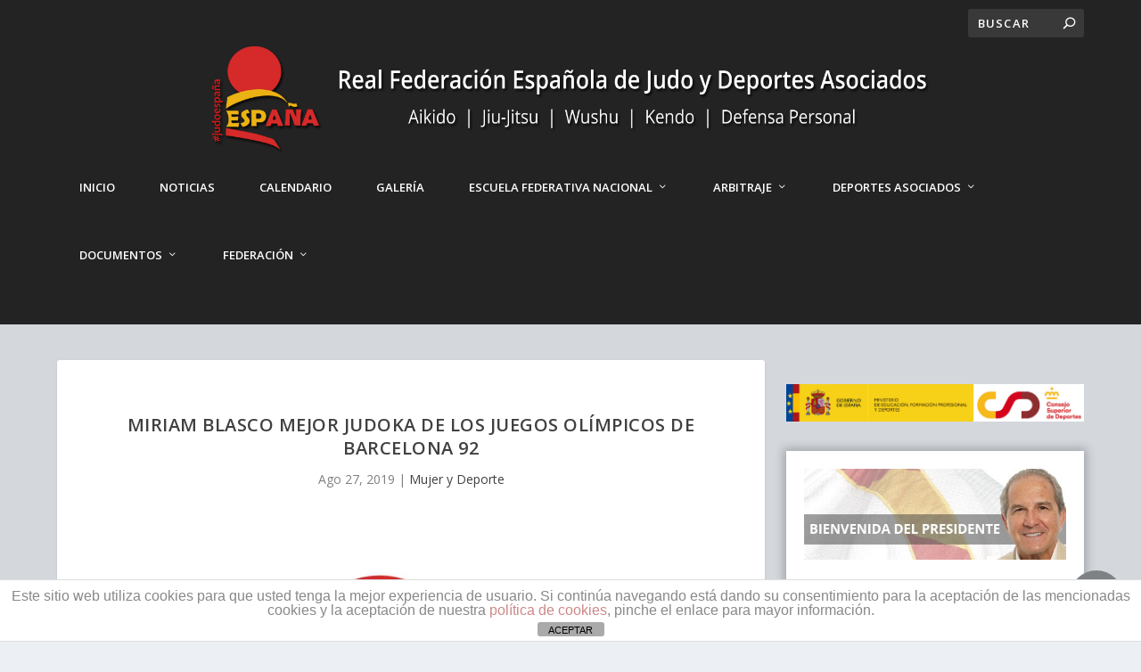

--- FILE ---
content_type: text/html; charset=UTF-8
request_url: https://www.rfejudo.com/mujer-y-judo/miriam-blasco-mejor-judoka-de-los-juegos-olimpicos-de-barcelona-92/
body_size: 41336
content:
<!DOCTYPE html>
<!--[if IE 6]>
<html id="ie6" lang="es">
<![endif]-->
<!--[if IE 7]>
<html id="ie7" lang="es">
<![endif]-->
<!--[if IE 8]>
<html id="ie8" lang="es">
<![endif]-->
<!--[if !(IE 6) | !(IE 7) | !(IE 8)  ]><!-->
<html lang="es">
<!--<![endif]-->
<head>
<meta name="description" content="Real Federacion Española de Judo y Deportes Asociados - Aikido, Jiujitsu, Wushu, kendo y Defensa Personal. Encuentra toda la información de nuestros deportes, sus campeonatos, cursos a nivel nacional e internacional. Titulaciones oficiales, licencias y kyus" />
<meta name="keywords" content="Judo, Aikido, Jiujitsu, Wushu, kendo, Defensa Personal, licencia, Kyu, Kyus, Federacion, cursos, campeonatos, competiciones, liga nacional, defensa personal femenina, mujer y deporte, salud, caidas seguras, valores, código moral, mas que un deporte, judo españa, árbitros, arbitraje, escuela federativa, judoka, noticias, eju, ijf, calendario, clases de judo" />
<script data-ad-client="ca-pub-3641345339819175" async src="https://pagead2.googlesyndication.com/pagead/js/adsbygoogle.js"></script>
<meta charset="UTF-8" />
<meta http-equiv="X-UA-Compatible" content="IE=edge">
<link rel="pingback" href="https://www.rfejudo.com/xmlrpc.php" />
<!--[if lt IE 9]>
<script src="https://www.rfejudo.com/wp-content/themes/Extra/scripts/ext/html5.js" type="text/javascript"></script>
<![endif]-->
<script type="text/javascript">
document.documentElement.className = 'js';
</script>
<title>Miriam Blasco mejor judoka de los Juegos Olímpicos de Barcelona 92 | Real Federación Española de Judo y Deportes Asociados</title>
<meta name='robots' content='max-image-preview:large' />
<script type="text/javascript">
let jqueryParams=[],jQuery=function(r){return jqueryParams=[...jqueryParams,r],jQuery},$=function(r){return jqueryParams=[...jqueryParams,r],$};window.jQuery=jQuery,window.$=jQuery;let customHeadScripts=!1;jQuery.fn=jQuery.prototype={},$.fn=jQuery.prototype={},jQuery.noConflict=function(r){if(window.jQuery)return jQuery=window.jQuery,$=window.jQuery,customHeadScripts=!0,jQuery.noConflict},jQuery.ready=function(r){jqueryParams=[...jqueryParams,r]},$.ready=function(r){jqueryParams=[...jqueryParams,r]},jQuery.load=function(r){jqueryParams=[...jqueryParams,r]},$.load=function(r){jqueryParams=[...jqueryParams,r]},jQuery.fn.ready=function(r){jqueryParams=[...jqueryParams,r]},$.fn.ready=function(r){jqueryParams=[...jqueryParams,r]};</script><link rel='dns-prefetch' href='//www.rfejudo.com' />
<link rel='dns-prefetch' href='//fonts.googleapis.com' />
<link rel='dns-prefetch' href='//www.googletagmanager.com' />
<link rel="alternate" type="application/rss+xml" title="Real Federación Española de Judo y Deportes Asociados &raquo; Feed" href="https://www.rfejudo.com/feed/" />
<link rel="alternate" type="application/rss+xml" title="Real Federación Española de Judo y Deportes Asociados &raquo; Feed de los comentarios" href="https://www.rfejudo.com/comments/feed/" />
<link rel="alternate" type="application/rss+xml" title="Real Federación Española de Judo y Deportes Asociados &raquo; Comentario Miriam Blasco mejor judoka de los Juegos Olímpicos de Barcelona 92 del feed" href="https://www.rfejudo.com/mujer-y-judo/miriam-blasco-mejor-judoka-de-los-juegos-olimpicos-de-barcelona-92/feed/" />
<meta content="Extra Child Theme v.1.0" name="generator"/><!-- <link rel='stylesheet' id='mec-select2-style-css' href='https://www.rfejudo.com/wp-content/plugins/modern-events-calendar/assets/packages/select2/select2.min.css?ver=5.17.6' type='text/css' media='all' /> -->
<!-- <link rel='stylesheet' id='mec-font-icons-css' href='https://www.rfejudo.com/wp-content/plugins/modern-events-calendar/assets/css/iconfonts.css?ver=6.8.3' type='text/css' media='all' /> -->
<!-- <link rel='stylesheet' id='mec-frontend-style-css' href='https://www.rfejudo.com/wp-content/plugins/modern-events-calendar/assets/css/frontend.min.css?ver=5.17.6' type='text/css' media='all' /> -->
<!-- <link rel='stylesheet' id='mec-tooltip-style-css' href='https://www.rfejudo.com/wp-content/plugins/modern-events-calendar/assets/packages/tooltip/tooltip.css?ver=6.8.3' type='text/css' media='all' /> -->
<!-- <link rel='stylesheet' id='mec-tooltip-shadow-style-css' href='https://www.rfejudo.com/wp-content/plugins/modern-events-calendar/assets/packages/tooltip/tooltipster-sideTip-shadow.min.css?ver=6.8.3' type='text/css' media='all' /> -->
<!-- <link rel='stylesheet' id='mec-featherlight-style-css' href='https://www.rfejudo.com/wp-content/plugins/modern-events-calendar/assets/packages/featherlight/featherlight.css?ver=6.8.3' type='text/css' media='all' /> -->
<!-- <link rel='stylesheet' id='mec-lity-style-css' href='https://www.rfejudo.com/wp-content/plugins/modern-events-calendar/assets/packages/lity/lity.min.css?ver=6.8.3' type='text/css' media='all' /> -->
<!-- <link rel='stylesheet' id='sbi_styles-css' href='https://www.rfejudo.com/wp-content/plugins/instagram-feed/css/sbi-styles.min.css?ver=6.9.1' type='text/css' media='all' /> -->
<!-- <link rel='stylesheet' id='lrm-modal-css' href='https://www.rfejudo.com/wp-content/plugins/ajax-login-and-registration-modal-popup/assets/lrm-core-compiled.css?ver=56' type='text/css' media='all' /> -->
<!-- <link rel='stylesheet' id='lrm-modal-skin-css' href='https://www.rfejudo.com/wp-content/plugins/ajax-login-and-registration-modal-popup/skins/default/skin.css?ver=56' type='text/css' media='all' /> -->
<!-- <link rel='stylesheet' id='wp-block-library-css' href='https://www.rfejudo.com/wp-includes/css/dist/block-library/style.min.css?ver=6.8.3' type='text/css' media='all' /> -->
<link rel="stylesheet" type="text/css" href="//www.rfejudo.com/wp-content/cache/wpfc-minified/7juu9flq/43pah.css" media="all"/>
<style id='wp-block-library-theme-inline-css' type='text/css'>
.wp-block-audio :where(figcaption){color:#555;font-size:13px;text-align:center}.is-dark-theme .wp-block-audio :where(figcaption){color:#ffffffa6}.wp-block-audio{margin:0 0 1em}.wp-block-code{border:1px solid #ccc;border-radius:4px;font-family:Menlo,Consolas,monaco,monospace;padding:.8em 1em}.wp-block-embed :where(figcaption){color:#555;font-size:13px;text-align:center}.is-dark-theme .wp-block-embed :where(figcaption){color:#ffffffa6}.wp-block-embed{margin:0 0 1em}.blocks-gallery-caption{color:#555;font-size:13px;text-align:center}.is-dark-theme .blocks-gallery-caption{color:#ffffffa6}:root :where(.wp-block-image figcaption){color:#555;font-size:13px;text-align:center}.is-dark-theme :root :where(.wp-block-image figcaption){color:#ffffffa6}.wp-block-image{margin:0 0 1em}.wp-block-pullquote{border-bottom:4px solid;border-top:4px solid;color:currentColor;margin-bottom:1.75em}.wp-block-pullquote cite,.wp-block-pullquote footer,.wp-block-pullquote__citation{color:currentColor;font-size:.8125em;font-style:normal;text-transform:uppercase}.wp-block-quote{border-left:.25em solid;margin:0 0 1.75em;padding-left:1em}.wp-block-quote cite,.wp-block-quote footer{color:currentColor;font-size:.8125em;font-style:normal;position:relative}.wp-block-quote:where(.has-text-align-right){border-left:none;border-right:.25em solid;padding-left:0;padding-right:1em}.wp-block-quote:where(.has-text-align-center){border:none;padding-left:0}.wp-block-quote.is-large,.wp-block-quote.is-style-large,.wp-block-quote:where(.is-style-plain){border:none}.wp-block-search .wp-block-search__label{font-weight:700}.wp-block-search__button{border:1px solid #ccc;padding:.375em .625em}:where(.wp-block-group.has-background){padding:1.25em 2.375em}.wp-block-separator.has-css-opacity{opacity:.4}.wp-block-separator{border:none;border-bottom:2px solid;margin-left:auto;margin-right:auto}.wp-block-separator.has-alpha-channel-opacity{opacity:1}.wp-block-separator:not(.is-style-wide):not(.is-style-dots){width:100px}.wp-block-separator.has-background:not(.is-style-dots){border-bottom:none;height:1px}.wp-block-separator.has-background:not(.is-style-wide):not(.is-style-dots){height:2px}.wp-block-table{margin:0 0 1em}.wp-block-table td,.wp-block-table th{word-break:normal}.wp-block-table :where(figcaption){color:#555;font-size:13px;text-align:center}.is-dark-theme .wp-block-table :where(figcaption){color:#ffffffa6}.wp-block-video :where(figcaption){color:#555;font-size:13px;text-align:center}.is-dark-theme .wp-block-video :where(figcaption){color:#ffffffa6}.wp-block-video{margin:0 0 1em}:root :where(.wp-block-template-part.has-background){margin-bottom:0;margin-top:0;padding:1.25em 2.375em}
</style>
<!-- <link rel='stylesheet' id='awb-css' href='https://www.rfejudo.com/wp-content/plugins/advanced-backgrounds/assets/awb/awb.min.css?ver=1.12.7' type='text/css' media='all' /> -->
<!-- <link rel='stylesheet' id='qligg-frontend-css' href='https://www.rfejudo.com/wp-content/plugins/insta-gallery/build/frontend/css/style.css?ver=4.7.7' type='text/css' media='all' /> -->
<!-- <link rel='stylesheet' id='qligg-swiper-css' href='https://www.rfejudo.com/wp-content/plugins/insta-gallery/assets/frontend/swiper/swiper.min.css?ver=4.7.7' type='text/css' media='all' /> -->
<link rel="stylesheet" type="text/css" href="//www.rfejudo.com/wp-content/cache/wpfc-minified/335crk3x/43pah.css" media="all"/>
<style id='global-styles-inline-css' type='text/css'>
:root{--wp--preset--aspect-ratio--square: 1;--wp--preset--aspect-ratio--4-3: 4/3;--wp--preset--aspect-ratio--3-4: 3/4;--wp--preset--aspect-ratio--3-2: 3/2;--wp--preset--aspect-ratio--2-3: 2/3;--wp--preset--aspect-ratio--16-9: 16/9;--wp--preset--aspect-ratio--9-16: 9/16;--wp--preset--color--black: #000000;--wp--preset--color--cyan-bluish-gray: #abb8c3;--wp--preset--color--white: #ffffff;--wp--preset--color--pale-pink: #f78da7;--wp--preset--color--vivid-red: #cf2e2e;--wp--preset--color--luminous-vivid-orange: #ff6900;--wp--preset--color--luminous-vivid-amber: #fcb900;--wp--preset--color--light-green-cyan: #7bdcb5;--wp--preset--color--vivid-green-cyan: #00d084;--wp--preset--color--pale-cyan-blue: #8ed1fc;--wp--preset--color--vivid-cyan-blue: #0693e3;--wp--preset--color--vivid-purple: #9b51e0;--wp--preset--gradient--vivid-cyan-blue-to-vivid-purple: linear-gradient(135deg,rgba(6,147,227,1) 0%,rgb(155,81,224) 100%);--wp--preset--gradient--light-green-cyan-to-vivid-green-cyan: linear-gradient(135deg,rgb(122,220,180) 0%,rgb(0,208,130) 100%);--wp--preset--gradient--luminous-vivid-amber-to-luminous-vivid-orange: linear-gradient(135deg,rgba(252,185,0,1) 0%,rgba(255,105,0,1) 100%);--wp--preset--gradient--luminous-vivid-orange-to-vivid-red: linear-gradient(135deg,rgba(255,105,0,1) 0%,rgb(207,46,46) 100%);--wp--preset--gradient--very-light-gray-to-cyan-bluish-gray: linear-gradient(135deg,rgb(238,238,238) 0%,rgb(169,184,195) 100%);--wp--preset--gradient--cool-to-warm-spectrum: linear-gradient(135deg,rgb(74,234,220) 0%,rgb(151,120,209) 20%,rgb(207,42,186) 40%,rgb(238,44,130) 60%,rgb(251,105,98) 80%,rgb(254,248,76) 100%);--wp--preset--gradient--blush-light-purple: linear-gradient(135deg,rgb(255,206,236) 0%,rgb(152,150,240) 100%);--wp--preset--gradient--blush-bordeaux: linear-gradient(135deg,rgb(254,205,165) 0%,rgb(254,45,45) 50%,rgb(107,0,62) 100%);--wp--preset--gradient--luminous-dusk: linear-gradient(135deg,rgb(255,203,112) 0%,rgb(199,81,192) 50%,rgb(65,88,208) 100%);--wp--preset--gradient--pale-ocean: linear-gradient(135deg,rgb(255,245,203) 0%,rgb(182,227,212) 50%,rgb(51,167,181) 100%);--wp--preset--gradient--electric-grass: linear-gradient(135deg,rgb(202,248,128) 0%,rgb(113,206,126) 100%);--wp--preset--gradient--midnight: linear-gradient(135deg,rgb(2,3,129) 0%,rgb(40,116,252) 100%);--wp--preset--font-size--small: 13px;--wp--preset--font-size--medium: 20px;--wp--preset--font-size--large: 36px;--wp--preset--font-size--x-large: 42px;--wp--preset--spacing--20: 0.44rem;--wp--preset--spacing--30: 0.67rem;--wp--preset--spacing--40: 1rem;--wp--preset--spacing--50: 1.5rem;--wp--preset--spacing--60: 2.25rem;--wp--preset--spacing--70: 3.38rem;--wp--preset--spacing--80: 5.06rem;--wp--preset--shadow--natural: 6px 6px 9px rgba(0, 0, 0, 0.2);--wp--preset--shadow--deep: 12px 12px 50px rgba(0, 0, 0, 0.4);--wp--preset--shadow--sharp: 6px 6px 0px rgba(0, 0, 0, 0.2);--wp--preset--shadow--outlined: 6px 6px 0px -3px rgba(255, 255, 255, 1), 6px 6px rgba(0, 0, 0, 1);--wp--preset--shadow--crisp: 6px 6px 0px rgba(0, 0, 0, 1);}:root { --wp--style--global--content-size: 856px;--wp--style--global--wide-size: 1280px; }:where(body) { margin: 0; }.wp-site-blocks > .alignleft { float: left; margin-right: 2em; }.wp-site-blocks > .alignright { float: right; margin-left: 2em; }.wp-site-blocks > .aligncenter { justify-content: center; margin-left: auto; margin-right: auto; }:where(.is-layout-flex){gap: 0.5em;}:where(.is-layout-grid){gap: 0.5em;}.is-layout-flow > .alignleft{float: left;margin-inline-start: 0;margin-inline-end: 2em;}.is-layout-flow > .alignright{float: right;margin-inline-start: 2em;margin-inline-end: 0;}.is-layout-flow > .aligncenter{margin-left: auto !important;margin-right: auto !important;}.is-layout-constrained > .alignleft{float: left;margin-inline-start: 0;margin-inline-end: 2em;}.is-layout-constrained > .alignright{float: right;margin-inline-start: 2em;margin-inline-end: 0;}.is-layout-constrained > .aligncenter{margin-left: auto !important;margin-right: auto !important;}.is-layout-constrained > :where(:not(.alignleft):not(.alignright):not(.alignfull)){max-width: var(--wp--style--global--content-size);margin-left: auto !important;margin-right: auto !important;}.is-layout-constrained > .alignwide{max-width: var(--wp--style--global--wide-size);}body .is-layout-flex{display: flex;}.is-layout-flex{flex-wrap: wrap;align-items: center;}.is-layout-flex > :is(*, div){margin: 0;}body .is-layout-grid{display: grid;}.is-layout-grid > :is(*, div){margin: 0;}body{padding-top: 0px;padding-right: 0px;padding-bottom: 0px;padding-left: 0px;}:root :where(.wp-element-button, .wp-block-button__link){background-color: #32373c;border-width: 0;color: #fff;font-family: inherit;font-size: inherit;line-height: inherit;padding: calc(0.667em + 2px) calc(1.333em + 2px);text-decoration: none;}.has-black-color{color: var(--wp--preset--color--black) !important;}.has-cyan-bluish-gray-color{color: var(--wp--preset--color--cyan-bluish-gray) !important;}.has-white-color{color: var(--wp--preset--color--white) !important;}.has-pale-pink-color{color: var(--wp--preset--color--pale-pink) !important;}.has-vivid-red-color{color: var(--wp--preset--color--vivid-red) !important;}.has-luminous-vivid-orange-color{color: var(--wp--preset--color--luminous-vivid-orange) !important;}.has-luminous-vivid-amber-color{color: var(--wp--preset--color--luminous-vivid-amber) !important;}.has-light-green-cyan-color{color: var(--wp--preset--color--light-green-cyan) !important;}.has-vivid-green-cyan-color{color: var(--wp--preset--color--vivid-green-cyan) !important;}.has-pale-cyan-blue-color{color: var(--wp--preset--color--pale-cyan-blue) !important;}.has-vivid-cyan-blue-color{color: var(--wp--preset--color--vivid-cyan-blue) !important;}.has-vivid-purple-color{color: var(--wp--preset--color--vivid-purple) !important;}.has-black-background-color{background-color: var(--wp--preset--color--black) !important;}.has-cyan-bluish-gray-background-color{background-color: var(--wp--preset--color--cyan-bluish-gray) !important;}.has-white-background-color{background-color: var(--wp--preset--color--white) !important;}.has-pale-pink-background-color{background-color: var(--wp--preset--color--pale-pink) !important;}.has-vivid-red-background-color{background-color: var(--wp--preset--color--vivid-red) !important;}.has-luminous-vivid-orange-background-color{background-color: var(--wp--preset--color--luminous-vivid-orange) !important;}.has-luminous-vivid-amber-background-color{background-color: var(--wp--preset--color--luminous-vivid-amber) !important;}.has-light-green-cyan-background-color{background-color: var(--wp--preset--color--light-green-cyan) !important;}.has-vivid-green-cyan-background-color{background-color: var(--wp--preset--color--vivid-green-cyan) !important;}.has-pale-cyan-blue-background-color{background-color: var(--wp--preset--color--pale-cyan-blue) !important;}.has-vivid-cyan-blue-background-color{background-color: var(--wp--preset--color--vivid-cyan-blue) !important;}.has-vivid-purple-background-color{background-color: var(--wp--preset--color--vivid-purple) !important;}.has-black-border-color{border-color: var(--wp--preset--color--black) !important;}.has-cyan-bluish-gray-border-color{border-color: var(--wp--preset--color--cyan-bluish-gray) !important;}.has-white-border-color{border-color: var(--wp--preset--color--white) !important;}.has-pale-pink-border-color{border-color: var(--wp--preset--color--pale-pink) !important;}.has-vivid-red-border-color{border-color: var(--wp--preset--color--vivid-red) !important;}.has-luminous-vivid-orange-border-color{border-color: var(--wp--preset--color--luminous-vivid-orange) !important;}.has-luminous-vivid-amber-border-color{border-color: var(--wp--preset--color--luminous-vivid-amber) !important;}.has-light-green-cyan-border-color{border-color: var(--wp--preset--color--light-green-cyan) !important;}.has-vivid-green-cyan-border-color{border-color: var(--wp--preset--color--vivid-green-cyan) !important;}.has-pale-cyan-blue-border-color{border-color: var(--wp--preset--color--pale-cyan-blue) !important;}.has-vivid-cyan-blue-border-color{border-color: var(--wp--preset--color--vivid-cyan-blue) !important;}.has-vivid-purple-border-color{border-color: var(--wp--preset--color--vivid-purple) !important;}.has-vivid-cyan-blue-to-vivid-purple-gradient-background{background: var(--wp--preset--gradient--vivid-cyan-blue-to-vivid-purple) !important;}.has-light-green-cyan-to-vivid-green-cyan-gradient-background{background: var(--wp--preset--gradient--light-green-cyan-to-vivid-green-cyan) !important;}.has-luminous-vivid-amber-to-luminous-vivid-orange-gradient-background{background: var(--wp--preset--gradient--luminous-vivid-amber-to-luminous-vivid-orange) !important;}.has-luminous-vivid-orange-to-vivid-red-gradient-background{background: var(--wp--preset--gradient--luminous-vivid-orange-to-vivid-red) !important;}.has-very-light-gray-to-cyan-bluish-gray-gradient-background{background: var(--wp--preset--gradient--very-light-gray-to-cyan-bluish-gray) !important;}.has-cool-to-warm-spectrum-gradient-background{background: var(--wp--preset--gradient--cool-to-warm-spectrum) !important;}.has-blush-light-purple-gradient-background{background: var(--wp--preset--gradient--blush-light-purple) !important;}.has-blush-bordeaux-gradient-background{background: var(--wp--preset--gradient--blush-bordeaux) !important;}.has-luminous-dusk-gradient-background{background: var(--wp--preset--gradient--luminous-dusk) !important;}.has-pale-ocean-gradient-background{background: var(--wp--preset--gradient--pale-ocean) !important;}.has-electric-grass-gradient-background{background: var(--wp--preset--gradient--electric-grass) !important;}.has-midnight-gradient-background{background: var(--wp--preset--gradient--midnight) !important;}.has-small-font-size{font-size: var(--wp--preset--font-size--small) !important;}.has-medium-font-size{font-size: var(--wp--preset--font-size--medium) !important;}.has-large-font-size{font-size: var(--wp--preset--font-size--large) !important;}.has-x-large-font-size{font-size: var(--wp--preset--font-size--x-large) !important;}
:where(.wp-block-post-template.is-layout-flex){gap: 1.25em;}:where(.wp-block-post-template.is-layout-grid){gap: 1.25em;}
:where(.wp-block-columns.is-layout-flex){gap: 2em;}:where(.wp-block-columns.is-layout-grid){gap: 2em;}
:root :where(.wp-block-pullquote){font-size: 1.5em;line-height: 1.6;}
</style>
<!-- <link rel='stylesheet' id='front-estilos-css' href='https://www.rfejudo.com/wp-content/plugins/asesor-cookies-para-la-ley-en-espana/html/front/estilos.css?ver=6.8.3' type='text/css' media='all' /> -->
<!-- <link rel='stylesheet' id='modal-window-css' href='https://www.rfejudo.com/wp-content/plugins/modal-window/public/assets/css/modal.min.css?ver=6.2' type='text/css' media='all' /> -->
<!-- <link rel='stylesheet' id='ivory-search-styles-css' href='https://www.rfejudo.com/wp-content/plugins/add-search-to-menu/public/css/ivory-search.min.css?ver=5.5.11' type='text/css' media='all' /> -->
<link rel="stylesheet" type="text/css" href="//www.rfejudo.com/wp-content/cache/wpfc-minified/efcm1iow/43pav.css" media="all"/>
<link rel='stylesheet' id='extra-fonts-css' href='https://fonts.googleapis.com/css?family=Open+Sans:300italic,400italic,600italic,700italic,800italic,400,300,600,700,800&#038;subset=latin,latin-ext' type='text/css' media='all' />
<!-- <link rel='stylesheet' id='extra-style-parent-css' href='https://www.rfejudo.com/wp-content/themes/Extra/style.min.css?ver=4.27.4' type='text/css' media='all' /> -->
<link rel="stylesheet" type="text/css" href="//www.rfejudo.com/wp-content/cache/wpfc-minified/fpsp83gm/43pah.css" media="all"/>
<style id='extra-dynamic-critical-inline-css' type='text/css'>
@font-face{font-family:ETmodules;font-display:block;src:url(//www.rfejudo.com/wp-content/themes/Extra/core/admin/fonts/modules/all/modules.eot);src:url(//www.rfejudo.com/wp-content/themes/Extra/core/admin/fonts/modules/all/modules.eot?#iefix) format("embedded-opentype"),url(//www.rfejudo.com/wp-content/themes/Extra/core/admin/fonts/modules/all/modules.woff) format("woff"),url(//www.rfejudo.com/wp-content/themes/Extra/core/admin/fonts/modules/all/modules.ttf) format("truetype"),url(//www.rfejudo.com/wp-content/themes/Extra/core/admin/fonts/modules/all/modules.svg#ETmodules) format("svg");font-weight:400;font-style:normal}
.et_audio_content,.et_link_content,.et_quote_content{background-color:#2ea3f2}.et_pb_post .et-pb-controllers a{margin-bottom:10px}.format-gallery .et-pb-controllers{bottom:0}.et_pb_blog_grid .et_audio_content{margin-bottom:19px}.et_pb_row .et_pb_blog_grid .et_pb_post .et_pb_slide{min-height:180px}.et_audio_content .wp-block-audio{margin:0;padding:0}.et_audio_content h2{line-height:44px}.et_pb_column_1_2 .et_audio_content h2,.et_pb_column_1_3 .et_audio_content h2,.et_pb_column_1_4 .et_audio_content h2,.et_pb_column_1_5 .et_audio_content h2,.et_pb_column_1_6 .et_audio_content h2,.et_pb_column_2_5 .et_audio_content h2,.et_pb_column_3_5 .et_audio_content h2,.et_pb_column_3_8 .et_audio_content h2{margin-bottom:9px;margin-top:0}.et_pb_column_1_2 .et_audio_content,.et_pb_column_3_5 .et_audio_content{padding:35px 40px}.et_pb_column_1_2 .et_audio_content h2,.et_pb_column_3_5 .et_audio_content h2{line-height:32px}.et_pb_column_1_3 .et_audio_content,.et_pb_column_1_4 .et_audio_content,.et_pb_column_1_5 .et_audio_content,.et_pb_column_1_6 .et_audio_content,.et_pb_column_2_5 .et_audio_content,.et_pb_column_3_8 .et_audio_content{padding:35px 20px}.et_pb_column_1_3 .et_audio_content h2,.et_pb_column_1_4 .et_audio_content h2,.et_pb_column_1_5 .et_audio_content h2,.et_pb_column_1_6 .et_audio_content h2,.et_pb_column_2_5 .et_audio_content h2,.et_pb_column_3_8 .et_audio_content h2{font-size:18px;line-height:26px}article.et_pb_has_overlay .et_pb_blog_image_container{position:relative}.et_pb_post>.et_main_video_container{position:relative;margin-bottom:30px}.et_pb_post .et_pb_video_overlay .et_pb_video_play{color:#fff}.et_pb_post .et_pb_video_overlay_hover:hover{background:rgba(0,0,0,.6)}.et_audio_content,.et_link_content,.et_quote_content{text-align:center;word-wrap:break-word;position:relative;padding:50px 60px}.et_audio_content h2,.et_link_content a.et_link_main_url,.et_link_content h2,.et_quote_content blockquote cite,.et_quote_content blockquote p{color:#fff!important}.et_quote_main_link{position:absolute;text-indent:-9999px;width:100%;height:100%;display:block;top:0;left:0}.et_quote_content blockquote{padding:0;margin:0;border:none}.et_audio_content h2,.et_link_content h2,.et_quote_content blockquote p{margin-top:0}.et_audio_content h2{margin-bottom:20px}.et_audio_content h2,.et_link_content h2,.et_quote_content blockquote p{line-height:44px}.et_link_content a.et_link_main_url,.et_quote_content blockquote cite{font-size:18px;font-weight:200}.et_quote_content blockquote cite{font-style:normal}.et_pb_column_2_3 .et_quote_content{padding:50px 42px 45px}.et_pb_column_2_3 .et_audio_content,.et_pb_column_2_3 .et_link_content{padding:40px 40px 45px}.et_pb_column_1_2 .et_audio_content,.et_pb_column_1_2 .et_link_content,.et_pb_column_1_2 .et_quote_content,.et_pb_column_3_5 .et_audio_content,.et_pb_column_3_5 .et_link_content,.et_pb_column_3_5 .et_quote_content{padding:35px 40px}.et_pb_column_1_2 .et_quote_content blockquote p,.et_pb_column_3_5 .et_quote_content blockquote p{font-size:26px;line-height:32px}.et_pb_column_1_2 .et_audio_content h2,.et_pb_column_1_2 .et_link_content h2,.et_pb_column_3_5 .et_audio_content h2,.et_pb_column_3_5 .et_link_content h2{line-height:32px}.et_pb_column_1_2 .et_link_content a.et_link_main_url,.et_pb_column_1_2 .et_quote_content blockquote cite,.et_pb_column_3_5 .et_link_content a.et_link_main_url,.et_pb_column_3_5 .et_quote_content blockquote cite{font-size:14px}.et_pb_column_1_3 .et_quote_content,.et_pb_column_1_4 .et_quote_content,.et_pb_column_1_5 .et_quote_content,.et_pb_column_1_6 .et_quote_content,.et_pb_column_2_5 .et_quote_content,.et_pb_column_3_8 .et_quote_content{padding:35px 30px 32px}.et_pb_column_1_3 .et_audio_content,.et_pb_column_1_3 .et_link_content,.et_pb_column_1_4 .et_audio_content,.et_pb_column_1_4 .et_link_content,.et_pb_column_1_5 .et_audio_content,.et_pb_column_1_5 .et_link_content,.et_pb_column_1_6 .et_audio_content,.et_pb_column_1_6 .et_link_content,.et_pb_column_2_5 .et_audio_content,.et_pb_column_2_5 .et_link_content,.et_pb_column_3_8 .et_audio_content,.et_pb_column_3_8 .et_link_content{padding:35px 20px}.et_pb_column_1_3 .et_audio_content h2,.et_pb_column_1_3 .et_link_content h2,.et_pb_column_1_3 .et_quote_content blockquote p,.et_pb_column_1_4 .et_audio_content h2,.et_pb_column_1_4 .et_link_content h2,.et_pb_column_1_4 .et_quote_content blockquote p,.et_pb_column_1_5 .et_audio_content h2,.et_pb_column_1_5 .et_link_content h2,.et_pb_column_1_5 .et_quote_content blockquote p,.et_pb_column_1_6 .et_audio_content h2,.et_pb_column_1_6 .et_link_content h2,.et_pb_column_1_6 .et_quote_content blockquote p,.et_pb_column_2_5 .et_audio_content h2,.et_pb_column_2_5 .et_link_content h2,.et_pb_column_2_5 .et_quote_content blockquote p,.et_pb_column_3_8 .et_audio_content h2,.et_pb_column_3_8 .et_link_content h2,.et_pb_column_3_8 .et_quote_content blockquote p{font-size:18px;line-height:26px}.et_pb_column_1_3 .et_link_content a.et_link_main_url,.et_pb_column_1_3 .et_quote_content blockquote cite,.et_pb_column_1_4 .et_link_content a.et_link_main_url,.et_pb_column_1_4 .et_quote_content blockquote cite,.et_pb_column_1_5 .et_link_content a.et_link_main_url,.et_pb_column_1_5 .et_quote_content blockquote cite,.et_pb_column_1_6 .et_link_content a.et_link_main_url,.et_pb_column_1_6 .et_quote_content blockquote cite,.et_pb_column_2_5 .et_link_content a.et_link_main_url,.et_pb_column_2_5 .et_quote_content blockquote cite,.et_pb_column_3_8 .et_link_content a.et_link_main_url,.et_pb_column_3_8 .et_quote_content blockquote cite{font-size:14px}.et_pb_post .et_pb_gallery_post_type .et_pb_slide{min-height:500px;background-size:cover!important;background-position:top}.format-gallery .et_pb_slider.gallery-not-found .et_pb_slide{box-shadow:inset 0 0 10px rgba(0,0,0,.1)}.format-gallery .et_pb_slider:hover .et-pb-arrow-prev{left:0}.format-gallery .et_pb_slider:hover .et-pb-arrow-next{right:0}.et_pb_post>.et_pb_slider{margin-bottom:30px}.et_pb_column_3_4 .et_pb_post .et_pb_slide{min-height:442px}.et_pb_column_2_3 .et_pb_post .et_pb_slide{min-height:390px}.et_pb_column_1_2 .et_pb_post .et_pb_slide,.et_pb_column_3_5 .et_pb_post .et_pb_slide{min-height:284px}.et_pb_column_1_3 .et_pb_post .et_pb_slide,.et_pb_column_2_5 .et_pb_post .et_pb_slide,.et_pb_column_3_8 .et_pb_post .et_pb_slide{min-height:180px}.et_pb_column_1_4 .et_pb_post .et_pb_slide,.et_pb_column_1_5 .et_pb_post .et_pb_slide,.et_pb_column_1_6 .et_pb_post .et_pb_slide{min-height:125px}.et_pb_portfolio.et_pb_section_parallax .pagination,.et_pb_portfolio.et_pb_section_video .pagination,.et_pb_portfolio_grid.et_pb_section_parallax .pagination,.et_pb_portfolio_grid.et_pb_section_video .pagination{position:relative}.et_pb_bg_layout_light .et_pb_post .post-meta,.et_pb_bg_layout_light .et_pb_post .post-meta a,.et_pb_bg_layout_light .et_pb_post p{color:#666}.et_pb_bg_layout_dark .et_pb_post .post-meta,.et_pb_bg_layout_dark .et_pb_post .post-meta a,.et_pb_bg_layout_dark .et_pb_post p{color:inherit}.et_pb_text_color_dark .et_audio_content h2,.et_pb_text_color_dark .et_link_content a.et_link_main_url,.et_pb_text_color_dark .et_link_content h2,.et_pb_text_color_dark .et_quote_content blockquote cite,.et_pb_text_color_dark .et_quote_content blockquote p{color:#666!important}.et_pb_text_color_dark.et_audio_content h2,.et_pb_text_color_dark.et_link_content a.et_link_main_url,.et_pb_text_color_dark.et_link_content h2,.et_pb_text_color_dark.et_quote_content blockquote cite,.et_pb_text_color_dark.et_quote_content blockquote p{color:#bbb!important}.et_pb_text_color_dark.et_audio_content,.et_pb_text_color_dark.et_link_content,.et_pb_text_color_dark.et_quote_content{background-color:#e8e8e8}@media (min-width:981px) and (max-width:1100px){.et_quote_content{padding:50px 70px 45px}.et_pb_column_2_3 .et_quote_content{padding:50px 50px 45px}.et_pb_column_1_2 .et_quote_content,.et_pb_column_3_5 .et_quote_content{padding:35px 47px 30px}.et_pb_column_1_3 .et_quote_content,.et_pb_column_1_4 .et_quote_content,.et_pb_column_1_5 .et_quote_content,.et_pb_column_1_6 .et_quote_content,.et_pb_column_2_5 .et_quote_content,.et_pb_column_3_8 .et_quote_content{padding:35px 25px 32px}.et_pb_column_4_4 .et_pb_post .et_pb_slide{min-height:534px}.et_pb_column_3_4 .et_pb_post .et_pb_slide{min-height:392px}.et_pb_column_2_3 .et_pb_post .et_pb_slide{min-height:345px}.et_pb_column_1_2 .et_pb_post .et_pb_slide,.et_pb_column_3_5 .et_pb_post .et_pb_slide{min-height:250px}.et_pb_column_1_3 .et_pb_post .et_pb_slide,.et_pb_column_2_5 .et_pb_post .et_pb_slide,.et_pb_column_3_8 .et_pb_post .et_pb_slide{min-height:155px}.et_pb_column_1_4 .et_pb_post .et_pb_slide,.et_pb_column_1_5 .et_pb_post .et_pb_slide,.et_pb_column_1_6 .et_pb_post .et_pb_slide{min-height:108px}}@media (max-width:980px){.et_pb_bg_layout_dark_tablet .et_audio_content h2{color:#fff!important}.et_pb_text_color_dark_tablet.et_audio_content h2{color:#bbb!important}.et_pb_text_color_dark_tablet.et_audio_content{background-color:#e8e8e8}.et_pb_bg_layout_dark_tablet .et_audio_content h2,.et_pb_bg_layout_dark_tablet .et_link_content a.et_link_main_url,.et_pb_bg_layout_dark_tablet .et_link_content h2,.et_pb_bg_layout_dark_tablet .et_quote_content blockquote cite,.et_pb_bg_layout_dark_tablet .et_quote_content blockquote p{color:#fff!important}.et_pb_text_color_dark_tablet .et_audio_content h2,.et_pb_text_color_dark_tablet .et_link_content a.et_link_main_url,.et_pb_text_color_dark_tablet .et_link_content h2,.et_pb_text_color_dark_tablet .et_quote_content blockquote cite,.et_pb_text_color_dark_tablet .et_quote_content blockquote p{color:#666!important}.et_pb_text_color_dark_tablet.et_audio_content h2,.et_pb_text_color_dark_tablet.et_link_content a.et_link_main_url,.et_pb_text_color_dark_tablet.et_link_content h2,.et_pb_text_color_dark_tablet.et_quote_content blockquote cite,.et_pb_text_color_dark_tablet.et_quote_content blockquote p{color:#bbb!important}.et_pb_text_color_dark_tablet.et_audio_content,.et_pb_text_color_dark_tablet.et_link_content,.et_pb_text_color_dark_tablet.et_quote_content{background-color:#e8e8e8}}@media (min-width:768px) and (max-width:980px){.et_audio_content h2{font-size:26px!important;line-height:44px!important;margin-bottom:24px!important}.et_pb_post>.et_pb_gallery_post_type>.et_pb_slides>.et_pb_slide{min-height:384px!important}.et_quote_content{padding:50px 43px 45px!important}.et_quote_content blockquote p{font-size:26px!important;line-height:44px!important}.et_quote_content blockquote cite{font-size:18px!important}.et_link_content{padding:40px 40px 45px}.et_link_content h2{font-size:26px!important;line-height:44px!important}.et_link_content a.et_link_main_url{font-size:18px!important}}@media (max-width:767px){.et_audio_content h2,.et_link_content h2,.et_quote_content,.et_quote_content blockquote p{font-size:20px!important;line-height:26px!important}.et_audio_content,.et_link_content{padding:35px 20px!important}.et_audio_content h2{margin-bottom:9px!important}.et_pb_bg_layout_dark_phone .et_audio_content h2{color:#fff!important}.et_pb_text_color_dark_phone.et_audio_content{background-color:#e8e8e8}.et_link_content a.et_link_main_url,.et_quote_content blockquote cite{font-size:14px!important}.format-gallery .et-pb-controllers{height:auto}.et_pb_post>.et_pb_gallery_post_type>.et_pb_slides>.et_pb_slide{min-height:222px!important}.et_pb_bg_layout_dark_phone .et_audio_content h2,.et_pb_bg_layout_dark_phone .et_link_content a.et_link_main_url,.et_pb_bg_layout_dark_phone .et_link_content h2,.et_pb_bg_layout_dark_phone .et_quote_content blockquote cite,.et_pb_bg_layout_dark_phone .et_quote_content blockquote p{color:#fff!important}.et_pb_text_color_dark_phone .et_audio_content h2,.et_pb_text_color_dark_phone .et_link_content a.et_link_main_url,.et_pb_text_color_dark_phone .et_link_content h2,.et_pb_text_color_dark_phone .et_quote_content blockquote cite,.et_pb_text_color_dark_phone .et_quote_content blockquote p{color:#666!important}.et_pb_text_color_dark_phone.et_audio_content h2,.et_pb_text_color_dark_phone.et_link_content a.et_link_main_url,.et_pb_text_color_dark_phone.et_link_content h2,.et_pb_text_color_dark_phone.et_quote_content blockquote cite,.et_pb_text_color_dark_phone.et_quote_content blockquote p{color:#bbb!important}.et_pb_text_color_dark_phone.et_audio_content,.et_pb_text_color_dark_phone.et_link_content,.et_pb_text_color_dark_phone.et_quote_content{background-color:#e8e8e8}}@media (max-width:479px){.et_pb_column_1_2 .et_pb_carousel_item .et_pb_video_play,.et_pb_column_1_3 .et_pb_carousel_item .et_pb_video_play,.et_pb_column_2_3 .et_pb_carousel_item .et_pb_video_play,.et_pb_column_2_5 .et_pb_carousel_item .et_pb_video_play,.et_pb_column_3_5 .et_pb_carousel_item .et_pb_video_play,.et_pb_column_3_8 .et_pb_carousel_item .et_pb_video_play{font-size:1.5rem;line-height:1.5rem;margin-left:-.75rem;margin-top:-.75rem}.et_audio_content,.et_quote_content{padding:35px 20px!important}.et_pb_post>.et_pb_gallery_post_type>.et_pb_slides>.et_pb_slide{min-height:156px!important}}.et_full_width_page .et_gallery_item{float:left;width:20.875%;margin:0 5.5% 5.5% 0}.et_full_width_page .et_gallery_item:nth-child(3n){margin-right:5.5%}.et_full_width_page .et_gallery_item:nth-child(3n+1){clear:none}.et_full_width_page .et_gallery_item:nth-child(4n){margin-right:0}.et_full_width_page .et_gallery_item:nth-child(4n+1){clear:both}
.et_pb_slider{position:relative;overflow:hidden}.et_pb_slide{padding:0 6%;background-size:cover;background-position:50%;background-repeat:no-repeat}.et_pb_slider .et_pb_slide{display:none;float:left;margin-right:-100%;position:relative;width:100%;text-align:center;list-style:none!important;background-position:50%;background-size:100%;background-size:cover}.et_pb_slider .et_pb_slide:first-child{display:list-item}.et-pb-controllers{position:absolute;bottom:20px;left:0;width:100%;text-align:center;z-index:10}.et-pb-controllers a{display:inline-block;background-color:hsla(0,0%,100%,.5);text-indent:-9999px;border-radius:7px;width:7px;height:7px;margin-right:10px;padding:0;opacity:.5}.et-pb-controllers .et-pb-active-control{opacity:1}.et-pb-controllers a:last-child{margin-right:0}.et-pb-controllers .et-pb-active-control{background-color:#fff}.et_pb_slides .et_pb_temp_slide{display:block}.et_pb_slides:after{content:"";display:block;clear:both;visibility:hidden;line-height:0;height:0;width:0}@media (max-width:980px){.et_pb_bg_layout_light_tablet .et-pb-controllers .et-pb-active-control{background-color:#333}.et_pb_bg_layout_light_tablet .et-pb-controllers a{background-color:rgba(0,0,0,.3)}.et_pb_bg_layout_light_tablet .et_pb_slide_content{color:#333}.et_pb_bg_layout_dark_tablet .et_pb_slide_description{text-shadow:0 1px 3px rgba(0,0,0,.3)}.et_pb_bg_layout_dark_tablet .et_pb_slide_content{color:#fff}.et_pb_bg_layout_dark_tablet .et-pb-controllers .et-pb-active-control{background-color:#fff}.et_pb_bg_layout_dark_tablet .et-pb-controllers a{background-color:hsla(0,0%,100%,.5)}}@media (max-width:767px){.et-pb-controllers{position:absolute;bottom:5%;left:0;width:100%;text-align:center;z-index:10;height:14px}.et_transparent_nav .et_pb_section:first-child .et-pb-controllers{bottom:18px}.et_pb_bg_layout_light_phone.et_pb_slider_with_overlay .et_pb_slide_overlay_container,.et_pb_bg_layout_light_phone.et_pb_slider_with_text_overlay .et_pb_text_overlay_wrapper{background-color:hsla(0,0%,100%,.9)}.et_pb_bg_layout_light_phone .et-pb-controllers .et-pb-active-control{background-color:#333}.et_pb_bg_layout_dark_phone.et_pb_slider_with_overlay .et_pb_slide_overlay_container,.et_pb_bg_layout_dark_phone.et_pb_slider_with_text_overlay .et_pb_text_overlay_wrapper,.et_pb_bg_layout_light_phone .et-pb-controllers a{background-color:rgba(0,0,0,.3)}.et_pb_bg_layout_dark_phone .et-pb-controllers .et-pb-active-control{background-color:#fff}.et_pb_bg_layout_dark_phone .et-pb-controllers a{background-color:hsla(0,0%,100%,.5)}}.et_mobile_device .et_pb_slider_parallax .et_pb_slide,.et_mobile_device .et_pb_slides .et_parallax_bg.et_pb_parallax_css{background-attachment:scroll}
.et-pb-arrow-next,.et-pb-arrow-prev{position:absolute;top:50%;z-index:100;font-size:48px;color:#fff;margin-top:-24px;transition:all .2s ease-in-out;opacity:0}.et_pb_bg_layout_light .et-pb-arrow-next,.et_pb_bg_layout_light .et-pb-arrow-prev{color:#333}.et_pb_slider:hover .et-pb-arrow-prev{left:22px;opacity:1}.et_pb_slider:hover .et-pb-arrow-next{right:22px;opacity:1}.et_pb_bg_layout_light .et-pb-controllers .et-pb-active-control{background-color:#333}.et_pb_bg_layout_light .et-pb-controllers a{background-color:rgba(0,0,0,.3)}.et-pb-arrow-next:hover,.et-pb-arrow-prev:hover{text-decoration:none}.et-pb-arrow-next span,.et-pb-arrow-prev span{display:none}.et-pb-arrow-prev{left:-22px}.et-pb-arrow-next{right:-22px}.et-pb-arrow-prev:before{content:"4"}.et-pb-arrow-next:before{content:"5"}.format-gallery .et-pb-arrow-next,.format-gallery .et-pb-arrow-prev{color:#fff}.et_pb_column_1_3 .et_pb_slider:hover .et-pb-arrow-prev,.et_pb_column_1_4 .et_pb_slider:hover .et-pb-arrow-prev,.et_pb_column_1_5 .et_pb_slider:hover .et-pb-arrow-prev,.et_pb_column_1_6 .et_pb_slider:hover .et-pb-arrow-prev,.et_pb_column_2_5 .et_pb_slider:hover .et-pb-arrow-prev{left:0}.et_pb_column_1_3 .et_pb_slider:hover .et-pb-arrow-next,.et_pb_column_1_4 .et_pb_slider:hover .et-pb-arrow-prev,.et_pb_column_1_5 .et_pb_slider:hover .et-pb-arrow-prev,.et_pb_column_1_6 .et_pb_slider:hover .et-pb-arrow-prev,.et_pb_column_2_5 .et_pb_slider:hover .et-pb-arrow-next{right:0}.et_pb_column_1_4 .et_pb_slider .et_pb_slide,.et_pb_column_1_5 .et_pb_slider .et_pb_slide,.et_pb_column_1_6 .et_pb_slider .et_pb_slide{min-height:170px}.et_pb_column_1_4 .et_pb_slider:hover .et-pb-arrow-next,.et_pb_column_1_5 .et_pb_slider:hover .et-pb-arrow-next,.et_pb_column_1_6 .et_pb_slider:hover .et-pb-arrow-next{right:0}@media (max-width:980px){.et_pb_bg_layout_light_tablet .et-pb-arrow-next,.et_pb_bg_layout_light_tablet .et-pb-arrow-prev{color:#333}.et_pb_bg_layout_dark_tablet .et-pb-arrow-next,.et_pb_bg_layout_dark_tablet .et-pb-arrow-prev{color:#fff}}@media (max-width:767px){.et_pb_slider:hover .et-pb-arrow-prev{left:0;opacity:1}.et_pb_slider:hover .et-pb-arrow-next{right:0;opacity:1}.et_pb_bg_layout_light_phone .et-pb-arrow-next,.et_pb_bg_layout_light_phone .et-pb-arrow-prev{color:#333}.et_pb_bg_layout_dark_phone .et-pb-arrow-next,.et_pb_bg_layout_dark_phone .et-pb-arrow-prev{color:#fff}}.et_mobile_device .et-pb-arrow-prev{left:22px;opacity:1}.et_mobile_device .et-pb-arrow-next{right:22px;opacity:1}@media (max-width:767px){.et_mobile_device .et-pb-arrow-prev{left:0;opacity:1}.et_mobile_device .et-pb-arrow-next{right:0;opacity:1}}
.et_overlay{z-index:-1;position:absolute;top:0;left:0;display:block;width:100%;height:100%;background:hsla(0,0%,100%,.9);opacity:0;pointer-events:none;transition:all .3s;border:1px solid #e5e5e5;box-sizing:border-box;-webkit-backface-visibility:hidden;backface-visibility:hidden;-webkit-font-smoothing:antialiased}.et_overlay:before{color:#2ea3f2;content:"\E050";position:absolute;top:50%;left:50%;transform:translate(-50%,-50%);font-size:32px;transition:all .4s}.et_portfolio_image,.et_shop_image{position:relative;display:block}.et_pb_has_overlay:not(.et_pb_image):hover .et_overlay,.et_portfolio_image:hover .et_overlay,.et_shop_image:hover .et_overlay{z-index:3;opacity:1}#ie7 .et_overlay,#ie8 .et_overlay{display:none}.et_pb_module.et_pb_has_overlay{position:relative}.et_pb_module.et_pb_has_overlay .et_overlay,article.et_pb_has_overlay{border:none}
.et_pb_blog_grid .et_audio_container .mejs-container .mejs-controls .mejs-time span{font-size:14px}.et_audio_container .mejs-container{width:auto!important;min-width:unset!important;height:auto!important}.et_audio_container .mejs-container,.et_audio_container .mejs-container .mejs-controls,.et_audio_container .mejs-embed,.et_audio_container .mejs-embed body{background:none;height:auto}.et_audio_container .mejs-controls .mejs-time-rail .mejs-time-loaded,.et_audio_container .mejs-time.mejs-currenttime-container{display:none!important}.et_audio_container .mejs-time{display:block!important;padding:0;margin-left:10px;margin-right:90px;line-height:inherit}.et_audio_container .mejs-android .mejs-time,.et_audio_container .mejs-ios .mejs-time,.et_audio_container .mejs-ipad .mejs-time,.et_audio_container .mejs-iphone .mejs-time{margin-right:0}.et_audio_container .mejs-controls .mejs-horizontal-volume-slider .mejs-horizontal-volume-total,.et_audio_container .mejs-controls .mejs-time-rail .mejs-time-total{background:hsla(0,0%,100%,.5);border-radius:5px;height:4px;margin:8px 0 0;top:0;right:0;left:auto}.et_audio_container .mejs-controls>div{height:20px!important}.et_audio_container .mejs-controls div.mejs-time-rail{padding-top:0;position:relative;display:block!important;margin-left:42px;margin-right:0}.et_audio_container span.mejs-time-total.mejs-time-slider{display:block!important;position:relative!important;max-width:100%;min-width:unset!important}.et_audio_container .mejs-button.mejs-volume-button{width:auto;height:auto;margin-left:auto;position:absolute;right:59px;bottom:-2px}.et_audio_container .mejs-controls .mejs-horizontal-volume-slider .mejs-horizontal-volume-current,.et_audio_container .mejs-controls .mejs-time-rail .mejs-time-current{background:#fff;height:4px;border-radius:5px}.et_audio_container .mejs-controls .mejs-horizontal-volume-slider .mejs-horizontal-volume-handle,.et_audio_container .mejs-controls .mejs-time-rail .mejs-time-handle{display:block;border:none;width:10px}.et_audio_container .mejs-time-rail .mejs-time-handle-content{border-radius:100%;transform:scale(1)}.et_pb_text_color_dark .et_audio_container .mejs-time-rail .mejs-time-handle-content{border-color:#666}.et_audio_container .mejs-time-rail .mejs-time-hovered{height:4px}.et_audio_container .mejs-controls .mejs-horizontal-volume-slider .mejs-horizontal-volume-handle{background:#fff;border-radius:5px;height:10px;position:absolute;top:-3px}.et_audio_container .mejs-container .mejs-controls .mejs-time span{font-size:18px}.et_audio_container .mejs-controls a.mejs-horizontal-volume-slider{display:block!important;height:19px;margin-left:5px;position:absolute;right:0;bottom:0}.et_audio_container .mejs-controls div.mejs-horizontal-volume-slider{height:4px}.et_audio_container .mejs-playpause-button button,.et_audio_container .mejs-volume-button button{background:none!important;margin:0!important;width:auto!important;height:auto!important;position:relative!important;z-index:99}.et_audio_container .mejs-playpause-button button:before{content:"E"!important;font-size:32px;left:0;top:-8px}.et_audio_container .mejs-playpause-button button:before,.et_audio_container .mejs-volume-button button:before{color:#fff}.et_audio_container .mejs-playpause-button{margin-top:-7px!important;width:auto!important;height:auto!important;position:absolute}.et_audio_container .mejs-controls .mejs-button button:focus{outline:none}.et_audio_container .mejs-playpause-button.mejs-pause button:before{content:"`"!important}.et_audio_container .mejs-volume-button button:before{content:"\E068";font-size:18px}.et_pb_text_color_dark .et_audio_container .mejs-controls .mejs-horizontal-volume-slider .mejs-horizontal-volume-total,.et_pb_text_color_dark .et_audio_container .mejs-controls .mejs-time-rail .mejs-time-total{background:hsla(0,0%,60%,.5)}.et_pb_text_color_dark .et_audio_container .mejs-controls .mejs-horizontal-volume-slider .mejs-horizontal-volume-current,.et_pb_text_color_dark .et_audio_container .mejs-controls .mejs-time-rail .mejs-time-current{background:#999}.et_pb_text_color_dark .et_audio_container .mejs-playpause-button button:before,.et_pb_text_color_dark .et_audio_container .mejs-volume-button button:before{color:#666}.et_pb_text_color_dark .et_audio_container .mejs-controls .mejs-horizontal-volume-slider .mejs-horizontal-volume-handle,.et_pb_text_color_dark .mejs-controls .mejs-time-rail .mejs-time-handle{background:#666}.et_pb_text_color_dark .mejs-container .mejs-controls .mejs-time span{color:#999}.et_pb_column_1_3 .et_audio_container .mejs-container .mejs-controls .mejs-time span,.et_pb_column_1_4 .et_audio_container .mejs-container .mejs-controls .mejs-time span,.et_pb_column_1_5 .et_audio_container .mejs-container .mejs-controls .mejs-time span,.et_pb_column_1_6 .et_audio_container .mejs-container .mejs-controls .mejs-time span,.et_pb_column_2_5 .et_audio_container .mejs-container .mejs-controls .mejs-time span,.et_pb_column_3_8 .et_audio_container .mejs-container .mejs-controls .mejs-time span{font-size:14px}.et_audio_container .mejs-container .mejs-controls{padding:0;flex-wrap:wrap;min-width:unset!important;position:relative}@media (max-width:980px){.et_pb_column_1_3 .et_audio_container .mejs-container .mejs-controls .mejs-time span,.et_pb_column_1_4 .et_audio_container .mejs-container .mejs-controls .mejs-time span,.et_pb_column_1_5 .et_audio_container .mejs-container .mejs-controls .mejs-time span,.et_pb_column_1_6 .et_audio_container .mejs-container .mejs-controls .mejs-time span,.et_pb_column_2_5 .et_audio_container .mejs-container .mejs-controls .mejs-time span,.et_pb_column_3_8 .et_audio_container .mejs-container .mejs-controls .mejs-time span{font-size:18px}.et_pb_bg_layout_dark_tablet .et_audio_container .mejs-controls .mejs-horizontal-volume-slider .mejs-horizontal-volume-total,.et_pb_bg_layout_dark_tablet .et_audio_container .mejs-controls .mejs-time-rail .mejs-time-total{background:hsla(0,0%,100%,.5)}.et_pb_bg_layout_dark_tablet .et_audio_container .mejs-controls .mejs-horizontal-volume-slider .mejs-horizontal-volume-current,.et_pb_bg_layout_dark_tablet .et_audio_container .mejs-controls .mejs-time-rail .mejs-time-current{background:#fff}.et_pb_bg_layout_dark_tablet .et_audio_container .mejs-playpause-button button:before,.et_pb_bg_layout_dark_tablet .et_audio_container .mejs-volume-button button:before{color:#fff}.et_pb_bg_layout_dark_tablet .et_audio_container .mejs-controls .mejs-horizontal-volume-slider .mejs-horizontal-volume-handle,.et_pb_bg_layout_dark_tablet .mejs-controls .mejs-time-rail .mejs-time-handle{background:#fff}.et_pb_bg_layout_dark_tablet .mejs-container .mejs-controls .mejs-time span{color:#fff}.et_pb_text_color_dark_tablet .et_audio_container .mejs-controls .mejs-horizontal-volume-slider .mejs-horizontal-volume-total,.et_pb_text_color_dark_tablet .et_audio_container .mejs-controls .mejs-time-rail .mejs-time-total{background:hsla(0,0%,60%,.5)}.et_pb_text_color_dark_tablet .et_audio_container .mejs-controls .mejs-horizontal-volume-slider .mejs-horizontal-volume-current,.et_pb_text_color_dark_tablet .et_audio_container .mejs-controls .mejs-time-rail .mejs-time-current{background:#999}.et_pb_text_color_dark_tablet .et_audio_container .mejs-playpause-button button:before,.et_pb_text_color_dark_tablet .et_audio_container .mejs-volume-button button:before{color:#666}.et_pb_text_color_dark_tablet .et_audio_container .mejs-controls .mejs-horizontal-volume-slider .mejs-horizontal-volume-handle,.et_pb_text_color_dark_tablet .mejs-controls .mejs-time-rail .mejs-time-handle{background:#666}.et_pb_text_color_dark_tablet .mejs-container .mejs-controls .mejs-time span{color:#999}}@media (max-width:767px){.et_audio_container .mejs-container .mejs-controls .mejs-time span{font-size:14px!important}.et_pb_bg_layout_dark_phone .et_audio_container .mejs-controls .mejs-horizontal-volume-slider .mejs-horizontal-volume-total,.et_pb_bg_layout_dark_phone .et_audio_container .mejs-controls .mejs-time-rail .mejs-time-total{background:hsla(0,0%,100%,.5)}.et_pb_bg_layout_dark_phone .et_audio_container .mejs-controls .mejs-horizontal-volume-slider .mejs-horizontal-volume-current,.et_pb_bg_layout_dark_phone .et_audio_container .mejs-controls .mejs-time-rail .mejs-time-current{background:#fff}.et_pb_bg_layout_dark_phone .et_audio_container .mejs-playpause-button button:before,.et_pb_bg_layout_dark_phone .et_audio_container .mejs-volume-button button:before{color:#fff}.et_pb_bg_layout_dark_phone .et_audio_container .mejs-controls .mejs-horizontal-volume-slider .mejs-horizontal-volume-handle,.et_pb_bg_layout_dark_phone .mejs-controls .mejs-time-rail .mejs-time-handle{background:#fff}.et_pb_bg_layout_dark_phone .mejs-container .mejs-controls .mejs-time span{color:#fff}.et_pb_text_color_dark_phone .et_audio_container .mejs-controls .mejs-horizontal-volume-slider .mejs-horizontal-volume-total,.et_pb_text_color_dark_phone .et_audio_container .mejs-controls .mejs-time-rail .mejs-time-total{background:hsla(0,0%,60%,.5)}.et_pb_text_color_dark_phone .et_audio_container .mejs-controls .mejs-horizontal-volume-slider .mejs-horizontal-volume-current,.et_pb_text_color_dark_phone .et_audio_container .mejs-controls .mejs-time-rail .mejs-time-current{background:#999}.et_pb_text_color_dark_phone .et_audio_container .mejs-playpause-button button:before,.et_pb_text_color_dark_phone .et_audio_container .mejs-volume-button button:before{color:#666}.et_pb_text_color_dark_phone .et_audio_container .mejs-controls .mejs-horizontal-volume-slider .mejs-horizontal-volume-handle,.et_pb_text_color_dark_phone .mejs-controls .mejs-time-rail .mejs-time-handle{background:#666}.et_pb_text_color_dark_phone .mejs-container .mejs-controls .mejs-time span{color:#999}}
.et_pb_video_box{display:block;position:relative;z-index:1;line-height:0}.et_pb_video_box video{width:100%!important;height:auto!important}.et_pb_video_overlay{position:absolute;z-index:10;top:0;left:0;height:100%;width:100%;background-size:cover;background-repeat:no-repeat;background-position:50%;cursor:pointer}.et_pb_video_play:before{font-family:ETmodules;content:"I"}.et_pb_video_play{display:block;position:absolute;z-index:100;color:#fff;left:50%;top:50%}.et_pb_column_1_2 .et_pb_video_play,.et_pb_column_2_3 .et_pb_video_play,.et_pb_column_3_4 .et_pb_video_play,.et_pb_column_3_5 .et_pb_video_play,.et_pb_column_4_4 .et_pb_video_play{font-size:6rem;line-height:6rem;margin-left:-3rem;margin-top:-3rem}.et_pb_column_1_3 .et_pb_video_play,.et_pb_column_1_4 .et_pb_video_play,.et_pb_column_1_5 .et_pb_video_play,.et_pb_column_1_6 .et_pb_video_play,.et_pb_column_2_5 .et_pb_video_play,.et_pb_column_3_8 .et_pb_video_play{font-size:3rem;line-height:3rem;margin-left:-1.5rem;margin-top:-1.5rem}.et_pb_bg_layout_light .et_pb_video_play{color:#333}.et_pb_video_overlay_hover{background:transparent;width:100%;height:100%;position:absolute;z-index:100;transition:all .5s ease-in-out}.et_pb_video .et_pb_video_overlay_hover:hover{background:rgba(0,0,0,.6)}@media (min-width:768px) and (max-width:980px){.et_pb_column_1_3 .et_pb_video_play,.et_pb_column_1_4 .et_pb_video_play,.et_pb_column_1_5 .et_pb_video_play,.et_pb_column_1_6 .et_pb_video_play,.et_pb_column_2_5 .et_pb_video_play,.et_pb_column_3_8 .et_pb_video_play{font-size:6rem;line-height:6rem;margin-left:-3rem;margin-top:-3rem}}@media (max-width:980px){.et_pb_bg_layout_light_tablet .et_pb_video_play{color:#333}}@media (max-width:768px){.et_pb_column_1_2 .et_pb_video_play,.et_pb_column_2_3 .et_pb_video_play,.et_pb_column_3_4 .et_pb_video_play,.et_pb_column_3_5 .et_pb_video_play,.et_pb_column_4_4 .et_pb_video_play{font-size:3rem;line-height:3rem;margin-left:-1.5rem;margin-top:-1.5rem}}@media (max-width:767px){.et_pb_bg_layout_light_phone .et_pb_video_play{color:#333}}
.et_post_gallery{padding:0!important;line-height:1.7!important;list-style:none!important}.et_gallery_item{float:left;width:28.353%;margin:0 7.47% 7.47% 0}.blocks-gallery-item,.et_gallery_item{padding-left:0!important}.blocks-gallery-item:before,.et_gallery_item:before{display:none}.et_gallery_item:nth-child(3n){margin-right:0}.et_gallery_item:nth-child(3n+1){clear:both}
.et_pb_post{margin-bottom:60px;word-wrap:break-word}.et_pb_fullwidth_post_content.et_pb_with_border img,.et_pb_post_content.et_pb_with_border img,.et_pb_with_border .et_pb_post .et_pb_slides,.et_pb_with_border .et_pb_post img:not(.woocommerce-placeholder),.et_pb_with_border.et_pb_posts .et_pb_post,.et_pb_with_border.et_pb_posts_nav span.nav-next a,.et_pb_with_border.et_pb_posts_nav span.nav-previous a{border:0 solid #333}.et_pb_post .entry-content{padding-top:30px}.et_pb_post .entry-featured-image-url{display:block;position:relative;margin-bottom:30px}.et_pb_post .entry-title a,.et_pb_post h2 a{text-decoration:none}.et_pb_post .post-meta{font-size:14px;margin-bottom:6px}.et_pb_post .more,.et_pb_post .post-meta a{text-decoration:none}.et_pb_post .more{color:#82c0c7}.et_pb_posts a.more-link{clear:both;display:block}.et_pb_posts .et_pb_post{position:relative}.et_pb_has_overlay.et_pb_post .et_pb_image_container a{display:block;position:relative;overflow:hidden}.et_pb_image_container img,.et_pb_post a img{vertical-align:bottom;max-width:100%}@media (min-width:981px) and (max-width:1100px){.et_pb_post{margin-bottom:42px}}@media (max-width:980px){.et_pb_post{margin-bottom:42px}.et_pb_bg_layout_light_tablet .et_pb_post .post-meta,.et_pb_bg_layout_light_tablet .et_pb_post .post-meta a,.et_pb_bg_layout_light_tablet .et_pb_post p{color:#666}.et_pb_bg_layout_dark_tablet .et_pb_post .post-meta,.et_pb_bg_layout_dark_tablet .et_pb_post .post-meta a,.et_pb_bg_layout_dark_tablet .et_pb_post p{color:inherit}.et_pb_bg_layout_dark_tablet .comment_postinfo a,.et_pb_bg_layout_dark_tablet .comment_postinfo span{color:#fff}}@media (max-width:767px){.et_pb_post{margin-bottom:42px}.et_pb_post>h2{font-size:18px}.et_pb_bg_layout_light_phone .et_pb_post .post-meta,.et_pb_bg_layout_light_phone .et_pb_post .post-meta a,.et_pb_bg_layout_light_phone .et_pb_post p{color:#666}.et_pb_bg_layout_dark_phone .et_pb_post .post-meta,.et_pb_bg_layout_dark_phone .et_pb_post .post-meta a,.et_pb_bg_layout_dark_phone .et_pb_post p{color:inherit}.et_pb_bg_layout_dark_phone .comment_postinfo a,.et_pb_bg_layout_dark_phone .comment_postinfo span{color:#fff}}@media (max-width:479px){.et_pb_post{margin-bottom:42px}.et_pb_post h2{font-size:16px;padding-bottom:0}.et_pb_post .post-meta{color:#666;font-size:14px}}
@media (min-width:981px){.et_pb_gutter.et_pb_gutters1 #left-area{width:75%}.et_pb_gutter.et_pb_gutters1 #sidebar{width:25%}.et_pb_gutters1.et_right_sidebar #left-area{padding-right:0}.et_pb_gutters1.et_left_sidebar #left-area{padding-left:0}.et_pb_gutter.et_pb_gutters1.et_right_sidebar #main-content .container:before{right:25%!important}.et_pb_gutter.et_pb_gutters1.et_left_sidebar #main-content .container:before{left:25%!important}.et_pb_gutters1 .et_pb_column,.et_pb_gutters1.et_pb_row .et_pb_column{margin-right:0}.et_pb_gutters1 .et_pb_column_4_4,.et_pb_gutters1.et_pb_row .et_pb_column_4_4{width:100%}.et_pb_gutters1 .et_pb_column_4_4 .et_pb_module,.et_pb_gutters1.et_pb_row .et_pb_column_4_4 .et_pb_module{margin-bottom:0}.et_pb_gutters1 .et_pb_column_3_4,.et_pb_gutters1.et_pb_row .et_pb_column_3_4{width:75%}.et_pb_gutters1 .et_pb_column_3_4 .et_pb_module,.et_pb_gutters1.et_pb_row .et_pb_column_3_4 .et_pb_module{margin-bottom:0}.et_pb_gutters1 .et_pb_column_2_3,.et_pb_gutters1.et_pb_row .et_pb_column_2_3{width:66.667%}.et_pb_gutters1 .et_pb_column_2_3 .et_pb_module,.et_pb_gutters1.et_pb_row .et_pb_column_2_3 .et_pb_module{margin-bottom:0}.et_pb_gutters1 .et_pb_column_3_5,.et_pb_gutters1.et_pb_row .et_pb_column_3_5{width:60%}.et_pb_gutters1 .et_pb_column_3_5 .et_pb_module,.et_pb_gutters1.et_pb_row .et_pb_column_3_5 .et_pb_module{margin-bottom:0}.et_pb_gutters1 .et_pb_column_1_2,.et_pb_gutters1.et_pb_row .et_pb_column_1_2{width:50%}.et_pb_gutters1 .et_pb_column_1_2 .et_pb_module,.et_pb_gutters1.et_pb_row .et_pb_column_1_2 .et_pb_module{margin-bottom:0}.et_pb_gutters1 .et_pb_column_2_5,.et_pb_gutters1.et_pb_row .et_pb_column_2_5{width:40%}.et_pb_gutters1 .et_pb_column_2_5 .et_pb_module,.et_pb_gutters1.et_pb_row .et_pb_column_2_5 .et_pb_module{margin-bottom:0}.et_pb_gutters1 .et_pb_column_1_3,.et_pb_gutters1.et_pb_row .et_pb_column_1_3{width:33.3333%}.et_pb_gutters1 .et_pb_column_1_3 .et_pb_module,.et_pb_gutters1.et_pb_row .et_pb_column_1_3 .et_pb_module{margin-bottom:0}.et_pb_gutters1 .et_pb_column_1_4,.et_pb_gutters1.et_pb_row .et_pb_column_1_4{width:25%}.et_pb_gutters1 .et_pb_column_1_4 .et_pb_module,.et_pb_gutters1.et_pb_row .et_pb_column_1_4 .et_pb_module{margin-bottom:0}.et_pb_gutters1 .et_pb_column_1_5,.et_pb_gutters1.et_pb_row .et_pb_column_1_5{width:20%}.et_pb_gutters1 .et_pb_column_1_5 .et_pb_module,.et_pb_gutters1.et_pb_row .et_pb_column_1_5 .et_pb_module{margin-bottom:0}.et_pb_gutters1 .et_pb_column_1_6,.et_pb_gutters1.et_pb_row .et_pb_column_1_6{width:16.6667%}.et_pb_gutters1 .et_pb_column_1_6 .et_pb_module,.et_pb_gutters1.et_pb_row .et_pb_column_1_6 .et_pb_module{margin-bottom:0}.et_pb_gutters1 .et_full_width_page.woocommerce-page ul.products li.product{width:25%;margin-right:0;margin-bottom:0}.et_pb_gutters1.et_left_sidebar.woocommerce-page #main-content ul.products li.product,.et_pb_gutters1.et_right_sidebar.woocommerce-page #main-content ul.products li.product{width:33.333%;margin-right:0}}@media (max-width:980px){.et_pb_gutters1 .et_pb_column,.et_pb_gutters1 .et_pb_column .et_pb_module,.et_pb_gutters1.et_pb_row .et_pb_column,.et_pb_gutters1.et_pb_row .et_pb_column .et_pb_module{margin-bottom:0}.et_pb_gutters1 .et_pb_row_1-2_1-4_1-4>.et_pb_column.et_pb_column_1_4,.et_pb_gutters1 .et_pb_row_1-4_1-4>.et_pb_column.et_pb_column_1_4,.et_pb_gutters1 .et_pb_row_1-4_1-4_1-2>.et_pb_column.et_pb_column_1_4,.et_pb_gutters1 .et_pb_row_1-5_1-5_3-5>.et_pb_column.et_pb_column_1_5,.et_pb_gutters1 .et_pb_row_3-5_1-5_1-5>.et_pb_column.et_pb_column_1_5,.et_pb_gutters1 .et_pb_row_4col>.et_pb_column.et_pb_column_1_4,.et_pb_gutters1 .et_pb_row_5col>.et_pb_column.et_pb_column_1_5,.et_pb_gutters1.et_pb_row_1-2_1-4_1-4>.et_pb_column.et_pb_column_1_4,.et_pb_gutters1.et_pb_row_1-4_1-4>.et_pb_column.et_pb_column_1_4,.et_pb_gutters1.et_pb_row_1-4_1-4_1-2>.et_pb_column.et_pb_column_1_4,.et_pb_gutters1.et_pb_row_1-5_1-5_3-5>.et_pb_column.et_pb_column_1_5,.et_pb_gutters1.et_pb_row_3-5_1-5_1-5>.et_pb_column.et_pb_column_1_5,.et_pb_gutters1.et_pb_row_4col>.et_pb_column.et_pb_column_1_4,.et_pb_gutters1.et_pb_row_5col>.et_pb_column.et_pb_column_1_5{width:50%;margin-right:0}.et_pb_gutters1 .et_pb_row_1-2_1-6_1-6_1-6>.et_pb_column.et_pb_column_1_6,.et_pb_gutters1 .et_pb_row_1-6_1-6_1-6>.et_pb_column.et_pb_column_1_6,.et_pb_gutters1 .et_pb_row_1-6_1-6_1-6_1-2>.et_pb_column.et_pb_column_1_6,.et_pb_gutters1 .et_pb_row_6col>.et_pb_column.et_pb_column_1_6,.et_pb_gutters1.et_pb_row_1-2_1-6_1-6_1-6>.et_pb_column.et_pb_column_1_6,.et_pb_gutters1.et_pb_row_1-6_1-6_1-6>.et_pb_column.et_pb_column_1_6,.et_pb_gutters1.et_pb_row_1-6_1-6_1-6_1-2>.et_pb_column.et_pb_column_1_6,.et_pb_gutters1.et_pb_row_6col>.et_pb_column.et_pb_column_1_6{width:33.333%;margin-right:0}.et_pb_gutters1 .et_pb_row_1-6_1-6_1-6_1-6>.et_pb_column.et_pb_column_1_6,.et_pb_gutters1.et_pb_row_1-6_1-6_1-6_1-6>.et_pb_column.et_pb_column_1_6{width:50%;margin-right:0}}@media (max-width:767px){.et_pb_gutters1 .et_pb_column,.et_pb_gutters1 .et_pb_column .et_pb_module,.et_pb_gutters1.et_pb_row .et_pb_column,.et_pb_gutters1.et_pb_row .et_pb_column .et_pb_module{margin-bottom:0}}@media (max-width:479px){.et_pb_gutters1 .et_pb_column,.et_pb_gutters1.et_pb_row .et_pb_column{margin:0!important}.et_pb_gutters1 .et_pb_column .et_pb_module,.et_pb_gutters1.et_pb_row .et_pb_column .et_pb_module{margin-bottom:0}}
@media (min-width:981px){.et_pb_gutter.et_pb_gutters4 #left-area{width:81%}.et_pb_gutter.et_pb_gutters4 #sidebar{width:19%}.et_pb_gutters4.et_right_sidebar #left-area{padding-right:8%}.et_pb_gutters4.et_left_sidebar #left-area{padding-left:8%}.et_pb_gutter.et_pb_gutters4.et_right_sidebar #main-content .container:before{right:19%!important}.et_pb_gutter.et_pb_gutters4.et_left_sidebar #main-content .container:before{left:19%!important}.et_pb_gutters4 .et_pb_column,.et_pb_gutters4.et_pb_row .et_pb_column{margin-right:8%}.et_pb_gutters4 .et_pb_column_4_4,.et_pb_gutters4.et_pb_row .et_pb_column_4_4{width:100%}.et_pb_gutters4 .et_pb_column_4_4 .et_pb_module,.et_pb_gutters4.et_pb_row .et_pb_column_4_4 .et_pb_module{margin-bottom:4%}.et_pb_gutters4 .et_pb_column_3_4,.et_pb_gutters4.et_pb_row .et_pb_column_3_4{width:73%}.et_pb_gutters4 .et_pb_column_3_4 .et_pb_module,.et_pb_gutters4.et_pb_row .et_pb_column_3_4 .et_pb_module{margin-bottom:5.479%}.et_pb_gutters4 .et_pb_column_2_3,.et_pb_gutters4.et_pb_row .et_pb_column_2_3{width:64%}.et_pb_gutters4 .et_pb_column_2_3 .et_pb_module,.et_pb_gutters4.et_pb_row .et_pb_column_2_3 .et_pb_module{margin-bottom:6.25%}.et_pb_gutters4 .et_pb_column_3_5,.et_pb_gutters4.et_pb_row .et_pb_column_3_5{width:56.8%}.et_pb_gutters4 .et_pb_column_3_5 .et_pb_module,.et_pb_gutters4.et_pb_row .et_pb_column_3_5 .et_pb_module{margin-bottom:7.042%}.et_pb_gutters4 .et_pb_column_1_2,.et_pb_gutters4.et_pb_row .et_pb_column_1_2{width:46%}.et_pb_gutters4 .et_pb_column_1_2 .et_pb_module,.et_pb_gutters4.et_pb_row .et_pb_column_1_2 .et_pb_module{margin-bottom:8.696%}.et_pb_gutters4 .et_pb_column_2_5,.et_pb_gutters4.et_pb_row .et_pb_column_2_5{width:35.2%}.et_pb_gutters4 .et_pb_column_2_5 .et_pb_module,.et_pb_gutters4.et_pb_row .et_pb_column_2_5 .et_pb_module{margin-bottom:11.364%}.et_pb_gutters4 .et_pb_column_1_3,.et_pb_gutters4.et_pb_row .et_pb_column_1_3{width:28%}.et_pb_gutters4 .et_pb_column_1_3 .et_pb_module,.et_pb_gutters4.et_pb_row .et_pb_column_1_3 .et_pb_module{margin-bottom:14.286%}.et_pb_gutters4 .et_pb_column_1_4,.et_pb_gutters4.et_pb_row .et_pb_column_1_4{width:19%}.et_pb_gutters4 .et_pb_column_1_4 .et_pb_module,.et_pb_gutters4.et_pb_row .et_pb_column_1_4 .et_pb_module{margin-bottom:21.053%}.et_pb_gutters4 .et_pb_column_1_5,.et_pb_gutters4.et_pb_row .et_pb_column_1_5{width:13.6%}.et_pb_gutters4 .et_pb_column_1_5 .et_pb_module,.et_pb_gutters4.et_pb_row .et_pb_column_1_5 .et_pb_module{margin-bottom:29.412%}.et_pb_gutters4 .et_pb_column_1_6,.et_pb_gutters4.et_pb_row .et_pb_column_1_6{width:10%}.et_pb_gutters4 .et_pb_column_1_6 .et_pb_module,.et_pb_gutters4.et_pb_row .et_pb_column_1_6 .et_pb_module{margin-bottom:40%}.et_pb_gutters4 .et_full_width_page.woocommerce-page ul.products li.product{width:19%;margin-right:8%;margin-bottom:8%}.et_pb_gutters4.et_left_sidebar.woocommerce-page #main-content ul.products li.product,.et_pb_gutters4.et_right_sidebar.woocommerce-page #main-content ul.products li.product{width:26.027%;margin-right:10.959%}}
@-webkit-keyframes fadeOutTop{0%{opacity:1;transform:translatey(0)}to{opacity:0;transform:translatey(-60%)}}@keyframes fadeOutTop{0%{opacity:1;transform:translatey(0)}to{opacity:0;transform:translatey(-60%)}}@-webkit-keyframes fadeInTop{0%{opacity:0;transform:translatey(-60%)}to{opacity:1;transform:translatey(0)}}@keyframes fadeInTop{0%{opacity:0;transform:translatey(-60%)}to{opacity:1;transform:translatey(0)}}@-webkit-keyframes fadeInBottom{0%{opacity:0;transform:translatey(60%)}to{opacity:1;transform:translatey(0)}}@keyframes fadeInBottom{0%{opacity:0;transform:translatey(60%)}to{opacity:1;transform:translatey(0)}}@-webkit-keyframes fadeOutBottom{0%{opacity:1;transform:translatey(0)}to{opacity:0;transform:translatey(60%)}}@keyframes fadeOutBottom{0%{opacity:1;transform:translatey(0)}to{opacity:0;transform:translatey(60%)}}@-webkit-keyframes Grow{0%{opacity:0;transform:scaleY(.5)}to{opacity:1;transform:scale(1)}}@keyframes Grow{0%{opacity:0;transform:scaleY(.5)}to{opacity:1;transform:scale(1)}}/*!
* Animate.css - http://daneden.me/animate
* Licensed under the MIT license - http://opensource.org/licenses/MIT
* Copyright (c) 2015 Daniel Eden
*/@-webkit-keyframes flipInX{0%{transform:perspective(400px) rotateX(90deg);-webkit-animation-timing-function:ease-in;animation-timing-function:ease-in;opacity:0}40%{transform:perspective(400px) rotateX(-20deg);-webkit-animation-timing-function:ease-in;animation-timing-function:ease-in}60%{transform:perspective(400px) rotateX(10deg);opacity:1}80%{transform:perspective(400px) rotateX(-5deg)}to{transform:perspective(400px)}}@keyframes flipInX{0%{transform:perspective(400px) rotateX(90deg);-webkit-animation-timing-function:ease-in;animation-timing-function:ease-in;opacity:0}40%{transform:perspective(400px) rotateX(-20deg);-webkit-animation-timing-function:ease-in;animation-timing-function:ease-in}60%{transform:perspective(400px) rotateX(10deg);opacity:1}80%{transform:perspective(400px) rotateX(-5deg)}to{transform:perspective(400px)}}@-webkit-keyframes flipInY{0%{transform:perspective(400px) rotateY(90deg);-webkit-animation-timing-function:ease-in;animation-timing-function:ease-in;opacity:0}40%{transform:perspective(400px) rotateY(-20deg);-webkit-animation-timing-function:ease-in;animation-timing-function:ease-in}60%{transform:perspective(400px) rotateY(10deg);opacity:1}80%{transform:perspective(400px) rotateY(-5deg)}to{transform:perspective(400px)}}@keyframes flipInY{0%{transform:perspective(400px) rotateY(90deg);-webkit-animation-timing-function:ease-in;animation-timing-function:ease-in;opacity:0}40%{transform:perspective(400px) rotateY(-20deg);-webkit-animation-timing-function:ease-in;animation-timing-function:ease-in}60%{transform:perspective(400px) rotateY(10deg);opacity:1}80%{transform:perspective(400px) rotateY(-5deg)}to{transform:perspective(400px)}}
.nav li li{padding:0 20px;margin:0}.et-menu li li a{padding:6px 20px;width:200px}.nav li{position:relative;line-height:1em}.nav li li{position:relative;line-height:2em}.nav li ul{position:absolute;padding:20px 0;z-index:9999;width:240px;background:#fff;visibility:hidden;opacity:0;border-top:3px solid #2ea3f2;box-shadow:0 2px 5px rgba(0,0,0,.1);-moz-box-shadow:0 2px 5px rgba(0,0,0,.1);-webkit-box-shadow:0 2px 5px rgba(0,0,0,.1);-webkit-transform:translateZ(0);text-align:left}.nav li.et-hover>ul{visibility:visible}.nav li.et-touch-hover>ul,.nav li:hover>ul{opacity:1;visibility:visible}.nav li li ul{z-index:1000;top:-23px;left:240px}.nav li.et-reverse-direction-nav li ul{left:auto;right:240px}.nav li:hover{visibility:inherit}.et_mobile_menu li a,.nav li li a{font-size:14px;transition:opacity .2s ease-in-out,background-color .2s ease-in-out}.et_mobile_menu li a:hover,.nav ul li a:hover{background-color:rgba(0,0,0,.03);opacity:.7}.et-dropdown-removing>ul{display:none}.mega-menu .et-dropdown-removing>ul{display:block}.et-menu .menu-item-has-children>a:first-child:after{font-family:ETmodules;content:"3";font-size:16px;position:absolute;right:0;top:0;font-weight:800}.et-menu .menu-item-has-children>a:first-child{padding-right:20px}.et-menu li li.menu-item-has-children>a:first-child:after{right:20px;top:6px}.et-menu-nav li.mega-menu{position:inherit}.et-menu-nav li.mega-menu>ul{padding:30px 20px;position:absolute!important;width:100%;left:0!important}.et-menu-nav li.mega-menu ul li{margin:0;float:left!important;display:block!important;padding:0!important}.et-menu-nav li.mega-menu li>ul{-webkit-animation:none!important;animation:none!important;padding:0;border:none;left:auto;top:auto;width:240px!important;position:relative;box-shadow:none;-webkit-box-shadow:none}.et-menu-nav li.mega-menu li ul{visibility:visible;opacity:1;display:none}.et-menu-nav li.mega-menu.et-hover li ul,.et-menu-nav li.mega-menu:hover li ul{display:block}.et-menu-nav li.mega-menu:hover>ul{opacity:1!important;visibility:visible!important}.et-menu-nav li.mega-menu>ul>li>a:first-child{padding-top:0!important;font-weight:700;border-bottom:1px solid rgba(0,0,0,.03)}.et-menu-nav li.mega-menu>ul>li>a:first-child:hover{background-color:transparent!important}.et-menu-nav li.mega-menu li>a{width:200px!important}.et-menu-nav li.mega-menu.mega-menu-parent li>a,.et-menu-nav li.mega-menu.mega-menu-parent li li{width:100%!important}.et-menu-nav li.mega-menu.mega-menu-parent li>.sub-menu{float:left;width:100%!important}.et-menu-nav li.mega-menu>ul>li{width:25%;margin:0}.et-menu-nav li.mega-menu.mega-menu-parent-3>ul>li{width:33.33%}.et-menu-nav li.mega-menu.mega-menu-parent-2>ul>li{width:50%}.et-menu-nav li.mega-menu.mega-menu-parent-1>ul>li{width:100%}.et_pb_fullwidth_menu li.mega-menu .menu-item-has-children>a:first-child:after,.et_pb_menu li.mega-menu .menu-item-has-children>a:first-child:after{display:none}.et_fullwidth_nav #top-menu li.mega-menu>ul{width:auto;left:30px!important;right:30px!important}.et_mobile_menu{position:absolute;left:0;padding:5%;background:#fff;width:100%;visibility:visible;opacity:1;display:none;z-index:9999;border-top:3px solid #2ea3f2;box-shadow:0 2px 5px rgba(0,0,0,.1);-moz-box-shadow:0 2px 5px rgba(0,0,0,.1);-webkit-box-shadow:0 2px 5px rgba(0,0,0,.1)}#main-header .et_mobile_menu li ul,.et_pb_fullwidth_menu .et_mobile_menu li ul,.et_pb_menu .et_mobile_menu li ul{visibility:visible!important;display:block!important;padding-left:10px}.et_mobile_menu li li{padding-left:5%}.et_mobile_menu li a{border-bottom:1px solid rgba(0,0,0,.03);color:#666;padding:10px 5%;display:block}.et_mobile_menu .menu-item-has-children>a{font-weight:700;background-color:rgba(0,0,0,.03)}.et_mobile_menu li .menu-item-has-children>a{background-color:transparent}.et_mobile_nav_menu{float:right;display:none}.mobile_menu_bar{position:relative;display:block;line-height:0}.mobile_menu_bar:before{content:"a";font-size:32px;position:relative;left:0;top:0;cursor:pointer}.et_pb_module .mobile_menu_bar:before{top:2px}.mobile_nav .select_page{display:none}
</style>
<style id='akismet-widget-style-inline-css' type='text/css'>
.a-stats {
--akismet-color-mid-green: #357b49;
--akismet-color-white: #fff;
--akismet-color-light-grey: #f6f7f7;
max-width: 350px;
width: auto;
}
.a-stats * {
all: unset;
box-sizing: border-box;
}
.a-stats strong {
font-weight: 600;
}
.a-stats a.a-stats__link,
.a-stats a.a-stats__link:visited,
.a-stats a.a-stats__link:active {
background: var(--akismet-color-mid-green);
border: none;
box-shadow: none;
border-radius: 8px;
color: var(--akismet-color-white);
cursor: pointer;
display: block;
font-family: -apple-system, BlinkMacSystemFont, 'Segoe UI', 'Roboto', 'Oxygen-Sans', 'Ubuntu', 'Cantarell', 'Helvetica Neue', sans-serif;
font-weight: 500;
padding: 12px;
text-align: center;
text-decoration: none;
transition: all 0.2s ease;
}
/* Extra specificity to deal with TwentyTwentyOne focus style */
.widget .a-stats a.a-stats__link:focus {
background: var(--akismet-color-mid-green);
color: var(--akismet-color-white);
text-decoration: none;
}
.a-stats a.a-stats__link:hover {
filter: brightness(110%);
box-shadow: 0 4px 12px rgba(0, 0, 0, 0.06), 0 0 2px rgba(0, 0, 0, 0.16);
}
.a-stats .count {
color: var(--akismet-color-white);
display: block;
font-size: 1.5em;
line-height: 1.4;
padding: 0 13px;
white-space: nowrap;
}
</style>
<!-- <link rel='stylesheet' id='newsletter-css' href='https://www.rfejudo.com/wp-content/plugins/newsletter/style.css?ver=8.8.5' type='text/css' media='all' /> -->
<!-- <link rel='stylesheet' id='tablepress-default-css' href='https://www.rfejudo.com/wp-content/plugins/tablepress/css/build/default.css?ver=3.1.3' type='text/css' media='all' /> -->
<!-- <link rel='stylesheet' id='wpforms-choicesjs-css' href='https://www.rfejudo.com/wp-content/plugins/wpforms-lite/assets/css/integrations/divi/choices.min.css?ver=10.2.0' type='text/css' media='all' /> -->
<!-- <link rel='stylesheet' id='floating-button-css' href='https://www.rfejudo.com/wp-content/plugins/floating-button/assets/css/frontend.min.css?ver=6.0.11' type='text/css' media='all' /> -->
<link rel="stylesheet" type="text/css" href="//www.rfejudo.com/wp-content/cache/wpfc-minified/6jwa75w8/43pav.css" media="all"/>
<style id='floating-button-inline-css' type='text/css'>
#floatBtn-1 > a, #floatBtn-1 > .flBtn-label { --flBtn-bg: #7f8285; --flBtn-color: #fff; --flBtn-h-color: #fff; --flBtn-h-bg: #5d5f61; } #floatBtn-1 [data-tooltip] { --flBtn-tooltip-bg: #585858; --flBtn-tooltip-color: #fff; }#floatBtn-1 .flBtn-first li:nth-child(1) {--flBtn-color: #ffffff;--flBtn-h-color: #ffffff;--flBtn-bg: #7f8285;--flBtn-h-bg: #5d5f61;}#floatBtn-1 .flBtn-second li:nth-child(1) {--flBtn-color: #ffffff;--flBtn-h-color: #ffffff;--flBtn-bg: #7f8285;--flBtn-h-bg: #5d5f61;}
</style>
<!-- <link rel='stylesheet' id='floating-button-fontawesome-css' href='https://www.rfejudo.com/wp-content/plugins/floating-button/assets/vendors/fontawesome/css/fontawesome-all.min.css?ver=6.6' type='text/css' media='all' /> -->
<!-- <link rel='stylesheet' id='__EPYT__style-css' href='https://www.rfejudo.com/wp-content/plugins/youtube-embed-plus/styles/ytprefs.min.css?ver=14.2.2' type='text/css' media='all' /> -->
<link rel="stylesheet" type="text/css" href="//www.rfejudo.com/wp-content/cache/wpfc-minified/3pn77rx/43pah.css" media="all"/>
<style id='__EPYT__style-inline-css' type='text/css'>
.epyt-gallery-thumb {
width: 33.333%;
}
</style>
<link rel='stylesheet' id='extra-style-css' href='https://www.rfejudo.com/wp-content/themes/extra-child/style.css?ver=4.27.4' type='text/css' media='all' />
<script src='//www.rfejudo.com/wp-content/cache/wpfc-minified/eh74s28o/43pah.js' type="text/javascript"></script>
<!-- <script type="text/javascript" src="https://www.rfejudo.com/wp-includes/js/jquery/jquery.min.js?ver=3.7.1" id="jquery-core-js"></script> -->
<!-- <script type="text/javascript" src="https://www.rfejudo.com/wp-includes/js/jquery/jquery-migrate.min.js?ver=3.4.1" id="jquery-migrate-js"></script> -->
<script type="text/javascript" id="jquery-js-after">
/* <![CDATA[ */
jqueryParams.length&&$.each(jqueryParams,function(e,r){if("function"==typeof r){var n=String(r);n.replace("$","jQuery");var a=new Function("return "+n)();$(document).ready(a)}});
/* ]]> */
</script>
<script type="text/javascript" id="mec-frontend-script-js-extra">
/* <![CDATA[ */
var mecdata = {"day":"d\u00eda","days":"d\u00edas","hour":"hora","hours":"horas","minute":"minuto","minutes":"minutos","second":"segundo","seconds":"segundos","elementor_edit_mode":"no","recapcha_key":"","ajax_url":"https:\/\/www.rfejudo.com\/wp-admin\/admin-ajax.php","fes_nonce":"5031bf1e2f","current_year":"2026","current_month":"01","datepicker_format":"yy-mm-dd"};
/* ]]> */
</script>
<script src='//www.rfejudo.com/wp-content/cache/wpfc-minified/6v0d2xvp/43pah.js' type="text/javascript"></script>
<!-- <script type="text/javascript" src="https://www.rfejudo.com/wp-content/plugins/modern-events-calendar/assets/js/frontend.js?ver=5.17.6" id="mec-frontend-script-js"></script> -->
<!-- <script type="text/javascript" src="https://www.rfejudo.com/wp-content/plugins/modern-events-calendar/assets/js/events.js?ver=5.17.6" id="mec-events-script-js"></script> -->
<script type="text/javascript" id="front-principal-js-extra">
/* <![CDATA[ */
var cdp_cookies_info = {"url_plugin":"https:\/\/www.rfejudo.com\/wp-content\/plugins\/asesor-cookies-para-la-ley-en-espana\/plugin.php","url_admin_ajax":"https:\/\/www.rfejudo.com\/wp-admin\/admin-ajax.php"};
/* ]]> */
</script>
<script src='//www.rfejudo.com/wp-content/cache/wpfc-minified/12bncxd7/43pah.js' type="text/javascript"></script>
<!-- <script type="text/javascript" src="https://www.rfejudo.com/wp-content/plugins/asesor-cookies-para-la-ley-en-espana/html/front/principal.js?ver=6.8.3" id="front-principal-js"></script> -->
<!-- <script type="text/javascript" src="https://www.rfejudo.com/wp-content/plugins/wonderplugin-video-embed/engine/wonderpluginvideoembed.js?ver=2.4" id="wonderplugin-videoembed-script-js"></script> -->
<script type="text/javascript" id="__ytprefs__-js-extra">
/* <![CDATA[ */
var _EPYT_ = {"ajaxurl":"https:\/\/www.rfejudo.com\/wp-admin\/admin-ajax.php","security":"005b11ba95","gallery_scrolloffset":"20","eppathtoscripts":"https:\/\/www.rfejudo.com\/wp-content\/plugins\/youtube-embed-plus\/scripts\/","eppath":"https:\/\/www.rfejudo.com\/wp-content\/plugins\/youtube-embed-plus\/","epresponsiveselector":"[\"iframe.__youtube_prefs__\",\"iframe[src*='youtube.com']\",\"iframe[src*='youtube-nocookie.com']\",\"iframe[data-ep-src*='youtube.com']\",\"iframe[data-ep-src*='youtube-nocookie.com']\",\"iframe[data-ep-gallerysrc*='youtube.com']\"]","epdovol":"1","version":"14.2.2","evselector":"iframe.__youtube_prefs__[src], iframe[src*=\"youtube.com\/embed\/\"], iframe[src*=\"youtube-nocookie.com\/embed\/\"]","ajax_compat":"","maxres_facade":"eager","ytapi_load":"light","pause_others":"","stopMobileBuffer":"1","facade_mode":"","not_live_on_channel":""};
/* ]]> */
</script>
<script src='//www.rfejudo.com/wp-content/cache/wpfc-minified/m7zgpd0y/43pah.js' type="text/javascript"></script>
<!-- <script type="text/javascript" src="https://www.rfejudo.com/wp-content/plugins/youtube-embed-plus/scripts/ytprefs.min.js?ver=14.2.2" id="__ytprefs__-js"></script> -->
<script type="text/javascript" id="__ytprefs__-js-after">
/* <![CDATA[ */
(function () {
if (window._EPYT_ && window._EPYT_.evselector) {
var selectors = window._EPYT_.evselector.split(", ");
window._EPYT_.evselector = "";
for (var k = 0; k < selectors.length; k++) {
if (window._EPYT_.evselector) {
window._EPYT_.evselector += ", ";
}
window._EPYT_.evselector += ":not([id*=\"jarallax-container\"]) > " + selectors[k];
}
}
}());
/* ]]> */
</script>
<link rel="https://api.w.org/" href="https://www.rfejudo.com/wp-json/" /><link rel="alternate" title="JSON" type="application/json" href="https://www.rfejudo.com/wp-json/wp/v2/posts/861" /><link rel="EditURI" type="application/rsd+xml" title="RSD" href="https://www.rfejudo.com/xmlrpc.php?rsd" />
<meta name="generator" content="WordPress 6.8.3" />
<link rel="canonical" href="https://www.rfejudo.com/mujer-y-judo/miriam-blasco-mejor-judoka-de-los-juegos-olimpicos-de-barcelona-92/" />
<link rel='shortlink' href='https://www.rfejudo.com/?p=861' />
<link rel="alternate" title="oEmbed (JSON)" type="application/json+oembed" href="https://www.rfejudo.com/wp-json/oembed/1.0/embed?url=https%3A%2F%2Fwww.rfejudo.com%2Fmujer-y-judo%2Fmiriam-blasco-mejor-judoka-de-los-juegos-olimpicos-de-barcelona-92%2F" />
<link rel="alternate" title="oEmbed (XML)" type="text/xml+oembed" href="https://www.rfejudo.com/wp-json/oembed/1.0/embed?url=https%3A%2F%2Fwww.rfejudo.com%2Fmujer-y-judo%2Fmiriam-blasco-mejor-judoka-de-los-juegos-olimpicos-de-barcelona-92%2F&#038;format=xml" />
<meta name="generator" content="Site Kit by Google 1.153.0" /><style>:root {
--lazy-loader-animation-duration: 300ms;
}
.lazyload {
display: block;
}
.lazyload,
.lazyloading {
opacity: 0;
}
.lazyloaded {
opacity: 1;
transition: opacity 300ms;
transition: opacity var(--lazy-loader-animation-duration);
}</style><noscript><style>.lazyload { display: none; } .lazyload[class*="lazy-loader-background-element-"] { display: block; opacity: 1; }</style></noscript><meta name="viewport" content="width=device-width, initial-scale=1.0, maximum-scale=1.0, user-scalable=1" /><script type="text/javascript" src="https://consentimientos.com/webservice/gfm_consentimientos_b.js">
</script>
<script type="text/javascript">
jQuery(document).on('click','#wpforms-submit-13792',function(){
recogerConsentimiento(jQuery('#wpforms-form-13792'), location.host, location.protocol + '//' + location.host + location.pathname);
});
</script><link rel="icon" href="https://www.rfejudo.com/wp-content/uploads/2019/10/cropped-judo-espana-portada-32x32.jpg" sizes="32x32" />
<link rel="icon" href="https://www.rfejudo.com/wp-content/uploads/2019/10/cropped-judo-espana-portada-192x192.jpg" sizes="192x192" />
<link rel="apple-touch-icon" href="https://www.rfejudo.com/wp-content/uploads/2019/10/cropped-judo-espana-portada-180x180.jpg" />
<meta name="msapplication-TileImage" content="https://www.rfejudo.com/wp-content/uploads/2019/10/cropped-judo-espana-portada-270x270.jpg" />
<!-- <link rel="stylesheet" id="et-extra-customizer-global-cached-inline-styles" href="https://www.rfejudo.com/wp-content/et-cache/global/et-extra-customizer-global.min.css?ver=1750071394" /> -->
<link rel="stylesheet" type="text/css" href="//www.rfejudo.com/wp-content/cache/wpfc-minified/7nxtuhq3/43pav.css" media="all"/><style id="et-critical-inline-css"></style>
<script type="text/javascript">
jQuery(function() {
var inWrap = jQuery('.inner-wrapper'),
$slide = jQuery('.slide');
function slideNext() {
inWrap.animate({left: '-200%'}, 200, function() {
inWrap.css('left', '-100%');
jQuery('.slide').last().after(jQuery('.slide').first());
});
}
//Enabling auto scroll
sliderInterval = setInterval(slideNext, 4000);
jQuery('.prev').on('click', function() {
inWrap.animate({left: '0%'}, 200, function() {
inWrap.css('left', '-100%');
jQuery('.slide').first().before(jQuery('.slide').last());
});
});
jQuery('.next').on('click', function() {
clearInterval(sliderInterval);
slideNext();
});
});
</script><style type="text/css">.mec-event-grid-minimal .mec-modal-booking-button:hover, .mec-events-timeline-wrap .mec-organizer-item a, .mec-events-timeline-wrap .mec-organizer-item:after, .mec-events-timeline-wrap .mec-shortcode-organizers i, .mec-timeline-event .mec-modal-booking-button, .mec-wrap .mec-map-lightbox-wp.mec-event-list-classic .mec-event-date, .mec-timetable-t2-col .mec-modal-booking-button:hover, .mec-event-container-classic .mec-modal-booking-button:hover, .mec-calendar-events-side .mec-modal-booking-button:hover, .mec-event-grid-yearly  .mec-modal-booking-button, .mec-events-agenda .mec-modal-booking-button, .mec-event-grid-simple .mec-modal-booking-button, .mec-event-list-minimal  .mec-modal-booking-button:hover, .mec-timeline-month-divider,  .mec-wrap.colorskin-custom .mec-totalcal-box .mec-totalcal-view span:hover,.mec-wrap.colorskin-custom .mec-calendar.mec-event-calendar-classic .mec-selected-day,.mec-wrap.colorskin-custom .mec-color, .mec-wrap.colorskin-custom .mec-event-sharing-wrap .mec-event-sharing > li:hover a, .mec-wrap.colorskin-custom .mec-color-hover:hover, .mec-wrap.colorskin-custom .mec-color-before *:before ,.mec-wrap.colorskin-custom .mec-widget .mec-event-grid-classic.owl-carousel .owl-nav i,.mec-wrap.colorskin-custom .mec-event-list-classic a.magicmore:hover,.mec-wrap.colorskin-custom .mec-event-grid-simple:hover .mec-event-title,.mec-wrap.colorskin-custom .mec-single-event .mec-event-meta dd.mec-events-event-categories:before,.mec-wrap.colorskin-custom .mec-single-event-date:before,.mec-wrap.colorskin-custom .mec-single-event-time:before,.mec-wrap.colorskin-custom .mec-events-meta-group.mec-events-meta-group-venue:before,.mec-wrap.colorskin-custom .mec-calendar .mec-calendar-side .mec-previous-month i,.mec-wrap.colorskin-custom .mec-calendar .mec-calendar-side .mec-next-month:hover,.mec-wrap.colorskin-custom .mec-calendar .mec-calendar-side .mec-previous-month:hover,.mec-wrap.colorskin-custom .mec-calendar .mec-calendar-side .mec-next-month:hover,.mec-wrap.colorskin-custom .mec-calendar.mec-event-calendar-classic dt.mec-selected-day:hover,.mec-wrap.colorskin-custom .mec-infowindow-wp h5 a:hover, .colorskin-custom .mec-events-meta-group-countdown .mec-end-counts h3,.mec-calendar .mec-calendar-side .mec-next-month i,.mec-wrap .mec-totalcal-box i,.mec-calendar .mec-event-article .mec-event-title a:hover,.mec-attendees-list-details .mec-attendee-profile-link a:hover,.mec-wrap.colorskin-custom .mec-next-event-details li i, .mec-next-event-details i:before, .mec-marker-infowindow-wp .mec-marker-infowindow-count, .mec-next-event-details a,.mec-wrap.colorskin-custom .mec-events-masonry-cats a.mec-masonry-cat-selected,.lity .mec-color,.lity .mec-color-before :before,.lity .mec-color-hover:hover,.lity .mec-wrap .mec-color,.lity .mec-wrap .mec-color-before :before,.lity .mec-wrap .mec-color-hover:hover,.leaflet-popup-content .mec-color,.leaflet-popup-content .mec-color-before :before,.leaflet-popup-content .mec-color-hover:hover,.leaflet-popup-content .mec-wrap .mec-color,.leaflet-popup-content .mec-wrap .mec-color-before :before,.leaflet-popup-content .mec-wrap .mec-color-hover:hover, .mec-calendar.mec-calendar-daily .mec-calendar-d-table .mec-daily-view-day.mec-daily-view-day-active.mec-color, .mec-map-boxshow div .mec-map-view-event-detail.mec-event-detail i,.mec-map-boxshow div .mec-map-view-event-detail.mec-event-detail:hover,.mec-map-boxshow .mec-color,.mec-map-boxshow .mec-color-before :before,.mec-map-boxshow .mec-color-hover:hover,.mec-map-boxshow .mec-wrap .mec-color,.mec-map-boxshow .mec-wrap .mec-color-before :before,.mec-map-boxshow .mec-wrap .mec-color-hover:hover, .mec-choosen-time-message, .mec-booking-calendar-month-navigation .mec-next-month:hover, .mec-booking-calendar-month-navigation .mec-previous-month:hover, .mec-yearly-view-wrap .mec-agenda-event-title a:hover, .mec-yearly-view-wrap .mec-yearly-title-sec .mec-next-year i, .mec-yearly-view-wrap .mec-yearly-title-sec .mec-previous-year i, .mec-yearly-view-wrap .mec-yearly-title-sec .mec-next-year:hover, .mec-yearly-view-wrap .mec-yearly-title-sec .mec-previous-year:hover, .mec-av-spot .mec-av-spot-head .mec-av-spot-box span{color: #3a609f}.mec-skin-carousel-container .mec-event-footer-carousel-type3 .mec-modal-booking-button:hover, .mec-wrap.colorskin-custom .mec-event-sharing .mec-event-share:hover .event-sharing-icon,.mec-wrap.colorskin-custom .mec-event-grid-clean .mec-event-date,.mec-wrap.colorskin-custom .mec-event-list-modern .mec-event-sharing > li:hover a i,.mec-wrap.colorskin-custom .mec-event-list-modern .mec-event-sharing .mec-event-share:hover .mec-event-sharing-icon,.mec-wrap.colorskin-custom .mec-event-list-modern .mec-event-sharing li:hover a i,.mec-wrap.colorskin-custom .mec-calendar:not(.mec-event-calendar-classic) .mec-selected-day,.mec-wrap.colorskin-custom .mec-calendar .mec-selected-day:hover,.mec-wrap.colorskin-custom .mec-calendar .mec-calendar-row  dt.mec-has-event:hover,.mec-wrap.colorskin-custom .mec-calendar .mec-has-event:after, .mec-wrap.colorskin-custom .mec-bg-color, .mec-wrap.colorskin-custom .mec-bg-color-hover:hover, .colorskin-custom .mec-event-sharing-wrap:hover > li, .mec-wrap.colorskin-custom .mec-totalcal-box .mec-totalcal-view span.mec-totalcalview-selected,.mec-wrap .flip-clock-wrapper ul li a div div.inn,.mec-wrap .mec-totalcal-box .mec-totalcal-view span.mec-totalcalview-selected,.event-carousel-type1-head .mec-event-date-carousel,.mec-event-countdown-style3 .mec-event-date,#wrap .mec-wrap article.mec-event-countdown-style1,.mec-event-countdown-style1 .mec-event-countdown-part3 a.mec-event-button,.mec-wrap .mec-event-countdown-style2,.mec-map-get-direction-btn-cnt input[type="submit"],.mec-booking button,span.mec-marker-wrap,.mec-wrap.colorskin-custom .mec-timeline-events-container .mec-timeline-event-date:before, .mec-has-event-for-booking.mec-active .mec-calendar-novel-selected-day, .mec-booking-tooltip.multiple-time .mec-booking-calendar-date.mec-active, .mec-booking-tooltip.multiple-time .mec-booking-calendar-date:hover, .mec-ongoing-normal-label, .mec-calendar .mec-has-event:after{background-color: #3a609f;}.mec-skin-carousel-container .mec-event-footer-carousel-type3 .mec-modal-booking-button:hover, .mec-timeline-month-divider, .mec-wrap.colorskin-custom .mec-single-event .mec-speakers-details ul li .mec-speaker-avatar a:hover img,.mec-wrap.colorskin-custom .mec-event-list-modern .mec-event-sharing > li:hover a i,.mec-wrap.colorskin-custom .mec-event-list-modern .mec-event-sharing .mec-event-share:hover .mec-event-sharing-icon,.mec-wrap.colorskin-custom .mec-event-list-standard .mec-month-divider span:before,.mec-wrap.colorskin-custom .mec-single-event .mec-social-single:before,.mec-wrap.colorskin-custom .mec-single-event .mec-frontbox-title:before,.mec-wrap.colorskin-custom .mec-calendar .mec-calendar-events-side .mec-table-side-day, .mec-wrap.colorskin-custom .mec-border-color, .mec-wrap.colorskin-custom .mec-border-color-hover:hover, .colorskin-custom .mec-single-event .mec-frontbox-title:before, .colorskin-custom .mec-single-event .mec-events-meta-group-booking form > h4:before, .mec-wrap.colorskin-custom .mec-totalcal-box .mec-totalcal-view span.mec-totalcalview-selected,.mec-wrap .mec-totalcal-box .mec-totalcal-view span.mec-totalcalview-selected,.event-carousel-type1-head .mec-event-date-carousel:after,.mec-wrap.colorskin-custom .mec-events-masonry-cats a.mec-masonry-cat-selected, .mec-marker-infowindow-wp .mec-marker-infowindow-count, .mec-wrap.colorskin-custom .mec-events-masonry-cats a:hover, .mec-has-event-for-booking .mec-calendar-novel-selected-day, .mec-booking-tooltip.multiple-time .mec-booking-calendar-date.mec-active, .mec-booking-tooltip.multiple-time .mec-booking-calendar-date:hover{border-color: #3a609f;}.mec-wrap.colorskin-custom .mec-event-countdown-style3 .mec-event-date:after,.mec-wrap.colorskin-custom .mec-month-divider span:before, .mec-calendar.mec-event-container-simple dl dt.mec-selected-day, .mec-calendar.mec-event-container-simple dl dt.mec-selected-day:hover{border-bottom-color:#3a609f;}.mec-wrap.colorskin-custom  article.mec-event-countdown-style1 .mec-event-countdown-part2:after{border-color: transparent transparent transparent #3a609f;}.mec-wrap.colorskin-custom .mec-box-shadow-color { box-shadow: 0 4px 22px -7px #3a609f;}.mec-events-timeline-wrap .mec-shortcode-organizers, .mec-timeline-event .mec-modal-booking-button, .mec-events-timeline-wrap:before, .mec-wrap.colorskin-custom .mec-timeline-event-local-time, .mec-wrap.colorskin-custom .mec-timeline-event-time ,.mec-wrap.colorskin-custom .mec-timeline-event-location,.mec-choosen-time-message { background: rgba(58,96,159,.11);}.mec-wrap.colorskin-custom .mec-timeline-events-container .mec-timeline-event-date:after { background: rgba(58,96,159,.3);}</style></head>
<body data-rsssl=1 class="wp-singular post-template-default single single-post postid-861 single-format-standard wp-theme-Extra wp-child-theme-extra-child Extra et_extra et_non_fixed_nav et_smooth_scroll et_pb_gutters4 et_primary_nav_dropdown_animation_Default et_secondary_nav_dropdown_animation_Default with_sidebar with_sidebar_right et_includes_sidebar et-db">
<div id="page-container" class="page-container">
<!-- Header -->
<header class="header centered">
<!-- #top-header -->
<div id="top-header" style="">
<div class="container">
<!-- Secondary Nav -->
<div id="et-secondary-nav" class="">
</div>
<!-- #et-info -->
<div id="et-info">
<!-- .et-extra-social-icons -->
<ul class="et-extra-social-icons" style="">
</ul>
<!-- .et-top-search -->
<div class="et-top-search" style="">
<form role="search" class="et-search-form" method="get" action="https://www.rfejudo.com/">
<input type="search" class="et-search-field" placeholder="Buscar" value="" name="s" title="Buscar:" />
<button class="et-search-submit"></button>
</form>						</div>
<!-- cart -->
</div>
</div><!-- /.container -->
</div><!-- /#top-header -->
<!-- Main Header -->
<div id="main-header-wrapper">
<div id="main-header" data-fixed-height="80">
<div class="container">
<!-- ET Ad -->
<!-- Logo -->
<a class="logo" href="https://www.rfejudo.com/" data-fixed-height="51">
<img src="https://www.rfejudo.com/wp-content/uploads/cabecera_ok.png" alt="Real Federación Española de Judo y Deportes Asociados" id="logo" />
<img src="//rfejudo.com/wp-content/uploads/FDJLOGOMobile.png" id="logoMobile" class="logoMobile">
</a>
<!-- ET Navigation -->
<div id="et-navigation" class="">
<ul id="et-menu" class="nav"><li id="menu-item-2522" class="menu-item menu-item-type-custom menu-item-object-custom menu-item-2522"><a href="https://rfejudo.com/">Inicio</a></li>
<li id="menu-item-2535" class="menu-item menu-item-type-taxonomy menu-item-object-category menu-item-2535"><a href="https://www.rfejudo.com/category/noticias/">Noticias</a></li>
<li id="menu-item-2572" class="menu-item menu-item-type-post_type menu-item-object-page menu-item-2572"><a href="https://www.rfejudo.com/buscador-calendario/">Calendario</a></li>
<li id="menu-item-14468" class="menu-item menu-item-type-post_type menu-item-object-page menu-item-14468"><a href="https://www.rfejudo.com/galeria-fotografica/">Galería</a></li>
<li id="menu-item-940" class="menu-item menu-item-type-taxonomy menu-item-object-category menu-item-has-children mega-menu menu-item-has-children mega-menu-cols menu-item-940"><a href="https://www.rfejudo.com/category/escuela-federativa-nacional/">Escuela Federativa Nacional</a>
<ul class="sub-menu">
<li id="menu-item-3747" class="menu-item menu-item-type-post_type menu-item-object-page menu-item-3747"><a href="https://www.rfejudo.com/documentos-efn/">DOCUMENTOS</a></li>
<li id="menu-item-3763" class="menu-item menu-item-type-post_type menu-item-object-page menu-item-3763"><a href="https://www.rfejudo.com/documentos-efn-normativas/">NORMATIVAS</a></li>
<li id="menu-item-3746" class="menu-item menu-item-type-post_type menu-item-object-page menu-item-3746"><a href="https://www.rfejudo.com/documentos-efn-formacion/">FORMACIÓN</a></li>
<li id="menu-item-3745" class="menu-item menu-item-type-post_type menu-item-object-page menu-item-3745"><a href="https://www.rfejudo.com/documentos-efn-programas/">PROGRAMAS</a></li>
</ul>
</li>
<li id="menu-item-938" class="menu-item menu-item-type-taxonomy menu-item-object-category menu-item-has-children mega-menu menu-item-has-children mega-menu-cols menu-item-938"><a href="https://www.rfejudo.com/category/arbitraje/">Arbitraje</a>
<ul class="sub-menu">
<li id="menu-item-3733" class="menu-item menu-item-type-post_type menu-item-object-page menu-item-3733"><a href="https://www.rfejudo.com/documentos-arbitraje/">Documentos</a></li>
<li id="menu-item-3734" class="menu-item menu-item-type-taxonomy menu-item-object-category menu-item-3734"><a href="https://www.rfejudo.com/category/arbitraje/">Noticias</a></li>
</ul>
</li>
<li id="menu-item-939" class="menu-item menu-item-type-taxonomy menu-item-object-category menu-item-has-children mega-menu menu-item-has-children mega-menu-cols menu-item-939"><a href="https://www.rfejudo.com/category/deportes-asociados/">Deportes Asociados</a>
<ul class="sub-menu">
<li id="menu-item-2291" class="menu-item menu-item-type-taxonomy menu-item-object-category menu-item-2291"><a href="https://www.rfejudo.com/category/deportes-asociados/aikido/">Aikido</a></li>
<li id="menu-item-1221" class="menu-item menu-item-type-taxonomy menu-item-object-category menu-item-1221"><a href="https://www.rfejudo.com/category/deportes-asociados/jiu-jitsu/">Jiu-Jitsu</a></li>
<li id="menu-item-1222" class="menu-item menu-item-type-taxonomy menu-item-object-category menu-item-1222"><a href="https://www.rfejudo.com/category/deportes-asociados/wushu/">WuShu</a></li>
<li id="menu-item-1223" class="menu-item menu-item-type-taxonomy menu-item-object-category menu-item-1223"><a href="https://www.rfejudo.com/category/deportes-asociados/kendo/">Kendo</a></li>
<li id="menu-item-1224" class="menu-item menu-item-type-taxonomy menu-item-object-category menu-item-1224"><a href="https://www.rfejudo.com/category/deportes-asociados/defensa-personal/">Defensa Personal</a></li>
</ul>
</li>
<li id="menu-item-3702" class="menu-item menu-item-type-taxonomy menu-item-object-category menu-item-has-children mega-menu menu-item-has-children mega-menu-cols menu-item-3702"><a href="https://www.rfejudo.com/category/documents/">Documentos</a>
<ul class="sub-menu">
<li id="menu-item-20847" class="menu-item menu-item-type-post_type menu-item-object-page menu-item-20847"><a href="https://www.rfejudo.com/anexos/">ANEXOS</a></li>
<li id="menu-item-3703" class="menu-item menu-item-type-post_type menu-item-object-page menu-item-3703"><a href="https://www.rfejudo.com/documentos-circulares/">CIRCULARES</a></li>
<li id="menu-item-3707" class="menu-item menu-item-type-post_type menu-item-object-page menu-item-3707"><a href="https://www.rfejudo.com/documentos-normativas/">NORMATIVAS</a></li>
<li id="menu-item-3711" class="menu-item menu-item-type-post_type menu-item-object-page menu-item-3711"><a href="https://www.rfejudo.com/documentos-convocatorias/">CONVOCATORIAS</a></li>
<li id="menu-item-3714" class="menu-item menu-item-type-post_type menu-item-object-page menu-item-3714"><a href="https://www.rfejudo.com/documentos-resultados/">RESULTADOS</a></li>
<li id="menu-item-36480" class="menu-item menu-item-type-post_type menu-item-object-page menu-item-36480"><a href="https://www.rfejudo.com/rankings-nacionales/">RANKINGS</a></li>
<li id="menu-item-3915" class="menu-item menu-item-type-post_type menu-item-object-page menu-item-3915"><a href="https://www.rfejudo.com/estatutos-y-reglamentos/">Estatutos y Reglamentos</a></li>
<li id="menu-item-3780" class="menu-item menu-item-type-post_type menu-item-object-page menu-item-3780"><a href="https://www.rfejudo.com/documentos-antidopaje/">CONTROL DE SALUD Y ANTIDOPAJE</a></li>
</ul>
</li>
<li id="menu-item-4001" class="menu-item menu-item-type-post_type menu-item-object-post menu-item-has-children mega-menu menu-item-has-children mega-menu-cols menu-item-4001"><a href="https://www.rfejudo.com/federacion/contacto-real-federacion-espanola-de-judo-y-deportes-asociados/">Federación</a>
<ul class="sub-menu">
<li id="menu-item-4003" class="menu-item menu-item-type-post_type menu-item-object-post menu-item-4003"><a href="https://www.rfejudo.com/federacion/contacto-real-federacion-espanola-de-judo-y-deportes-asociados/">Contacto</a></li>
<li id="menu-item-4002" class="menu-item menu-item-type-post_type menu-item-object-post menu-item-4002"><a href="https://www.rfejudo.com/federacion/federaciones-autonomicas/">Federaciones autonómicas</a></li>
<li id="menu-item-14602" class="menu-item menu-item-type-post_type menu-item-object-page menu-item-14602"><a href="https://www.rfejudo.com/portal-de-transparencia-indice/">Portal de Transparencia</a></li>
</ul>
</li>
</ul>							<div id="et-mobile-navigation">
<span class="show-menu">
<div class="show-menu-button">
<span></span>
<span></span>
<span></span>
</div>
<p>Seleccionar página</p>
</span>
<nav>
</nav>
</div> <!-- /#et-mobile-navigation -->						</div><!-- /#et-navigation -->
</div><!-- /.container -->
</div><!-- /#main-header -->
</div><!-- /#main-header-wrapper -->
</header>
<div id="main-content">
<div class="container">
<div id="content-area" class="clearfix">
<div class="et_pb_extra_column_main">
<article id="post-861" class="module single-post-module post-861 post type-post status-publish format-standard has-post-thumbnail hentry category-mujer-y-judo et-has-post-format-content et_post_format-et-post-format-standard">
<div class="post-header">
<h1 class="entry-title">Miriam Blasco mejor judoka de los Juegos Olímpicos de Barcelona 92</h1>
<div class="post-meta vcard">
<p><span class="updated">Ago 27, 2019</span> | <a href="https://www.rfejudo.com/category/mujer-y-judo/" rel="tag">Mujer y Deporte</a></p>
</div>
</div>
<div class="post-thumbnail header">
<img src="https://www.rfejudo.com/wp-content/uploads/rfejyda_w.jpg" alt="Miriam Blasco mejor judoka de los Juegos Olímpicos de Barcelona 92" />							</div>
<div class="post-wrap">
<div class="post-content entry-content">
<p style="text-align: justify;">Nuestra campeona olímpica de judo, Miriam Blasco, ha sido galardonada como la mejor judoka de los Juegos Olímpicos de Barcelona 92, durante la Gala de la IJF con motivo del 55 aniversario del Judo como deporte Olímpico.</p>
<p style="text-align: justify;"><noscript><img decoding="async" src="https://scontent-mad1-1.cdninstagram.com/vp/8ea378b7ecc92e7a79bfece90414b433/5E097F31/t51.2885-15/sh0.08/e35/s640x640/67719817_467070380801609_8899620322546914164_n.jpg?_nc_ht=scontent-mad1-1.cdninstagram.com" width="100%"></noscript><img decoding="async" src="[data-uri]" width="100%" data-src="https://scontent-mad1-1.cdninstagram.com/vp/8ea378b7ecc92e7a79bfece90414b433/5E097F31/t51.2885-15/sh0.08/e35/s640x640/67719817_467070380801609_8899620322546914164_n.jpg?_nc_ht=scontent-mad1-1.cdninstagram.com" class=" lazyload"></p>
<p style="text-align: justify;">Puedes encontrar más información y fotos de la gala en <a href="http://www.ijf.org" target="_blank" rel="noopener noreferrer">www.ijf.org</a></p>
</div>
</div>
<div class="post-footer">
<div class="social-icons ed-social-share-icons">
<p class="share-title">Compartir:</p>
<a href="#" class="social-share-link" title="Compartir &quot; Miriam Blasco mejor judoka de los Juegos Olímpicos de Barcelona 92 &quot; a través de Email" data-network-name="basic_email" data-share-title="Miriam Blasco mejor judoka de los Juegos Olímpicos de Barcelona 92" data-share-url="https://www.rfejudo.com/mujer-y-judo/miriam-blasco-mejor-judoka-de-los-juegos-olimpicos-de-barcelona-92/">
<span class="et-extra-icon et-extra-icon-basic_email et-extra-icon-background-hover" ></span>
</a>								</div>
<style type="text/css" id="rating-stars">
.post-footer .rating-stars #rated-stars img.star-on,
.post-footer .rating-stars #rating-stars img.star-on {
background-color: #db509f;
}
</style>
</div>
</article>
<nav class="post-nav">
<div class="nav-links clearfix">
<div class="nav-link nav-link-prev">
<a href="https://www.rfejudo.com/arbitraje/federico-muniz-estrada-arbitro-continental/" rel="prev"><span class="title">Federico Muñiz Estrada árbitro Continental</span><span class="button">Anterior</span></a>								</div>
<div class="nav-link nav-link-next">
<a href="https://www.rfejudo.com/judo/resultados-campeonato-del-mundo-de-judo-tokyo-2019/" rel="next"><span class="button">Próximo</span><span class="title">Resultados Campeonato del Mundo de Judo Tokyo 2019</span></a>								</div>
</div>
</nav>
<div class="et_extra_other_module related-posts">
<div class="related-posts-header">
<h3>Artículos Relacionados</h3>
</div>
<div class="related-posts-content clearfix">
<div class="related-post">
<div class="featured-image"><a href="https://www.rfejudo.com/principal/campeonato-de-espana-absoluto-de-judo-2021/" title="Campeonato de España Absoluto de Judo 2021" class="post-thumbnail">
<img src="https://www.rfejudo.com/wp-content/uploads/abs_2021-440x264.jpg" alt="Campeonato de España Absoluto de Judo 2021" /><span class="et_pb_extra_overlay"></span>
</a></div>
<h4 class="title"><a href="https://www.rfejudo.com/principal/campeonato-de-espana-absoluto-de-judo-2021/">Campeonato de España Absoluto de Judo 2021</a></h4>
<p class="date"><span class="updated">5 diciembre, 2021</span></p>
</div>
<div class="related-post">
<div class="featured-image"><a href="https://www.rfejudo.com/principal/laura-vazquez-subcampeona-del-mundo-junior-2021/" title="Laura Vázquez, Subcampeona del Mundo Junior 2021" class="post-thumbnail">
<img src="https://www.rfejudo.com/wp-content/uploads/laura_vazquez_medalla_plata_junior-440x264.jpg" alt="Laura Vázquez, Subcampeona del Mundo Junior 2021" /><span class="et_pb_extra_overlay"></span>
</a></div>
<h4 class="title"><a href="https://www.rfejudo.com/principal/laura-vazquez-subcampeona-del-mundo-junior-2021/">Laura Vázquez, Subcampeona del Mundo Junior 2021</a></h4>
<p class="date"><span class="updated">7 octubre, 2021</span></p>
</div>
<div class="related-post">
<div class="featured-image"><a href="https://www.rfejudo.com/principal/campeonato-de-espana-absoluto-de-jiu-jitsu-2022/" title="Campeonato de España Absoluto de Jiu-Jitsu 2022" class="post-thumbnail">
<img src="https://www.rfejudo.com/wp-content/uploads/jiu-web-440x264.jpg" alt="Campeonato de España Absoluto de Jiu-Jitsu 2022" /><span class="et_pb_extra_overlay"></span>
</a></div>
<h4 class="title"><a href="https://www.rfejudo.com/principal/campeonato-de-espana-absoluto-de-jiu-jitsu-2022/">Campeonato de España Absoluto de Jiu-Jitsu 2022</a></h4>
<p class="date"><span class="updated">15 marzo, 2022</span></p>
</div>
<div class="related-post">
<div class="featured-image"><a href="https://www.rfejudo.com/principal/campeonato-de-espana-de-jiu-jitsu-absoluto-y-cadete-2026/" title="Campeonato de España de Jiu-Jitsu Absoluto y Cadete 2026" class="post-thumbnail">
<img src="https://www.rfejudo.com/wp-content/uploads/JIU-JITSU-ESPANA-YOU.png" alt="Campeonato de España de Jiu-Jitsu Absoluto y Cadete 2026" /><span class="et_pb_extra_overlay"></span>
</a></div>
<h4 class="title"><a href="https://www.rfejudo.com/principal/campeonato-de-espana-de-jiu-jitsu-absoluto-y-cadete-2026/">Campeonato de España de Jiu-Jitsu Absoluto y Cadete 2026</a></h4>
<p class="date"><span class="updated">13 enero, 2026</span></p>
</div>
</div>
</div>
</div><!-- /.et_pb_extra_column.et_pb_extra_column_main -->
<div class="et_pb_extra_column_sidebar">
<div id="custom_html-8" class="widget_text widget widget_custom_html"><h4 class="widget-title"> </h4><div class="textwidget custom-html-widget"><div class="random-image">
<a href="https://www.csd.gob.es/es" target="_blank">
<noscript><img width="500" height="50" alt="Consejo Superior de Deportes" src="/images/menu/csd.jpg"></noscript><img width="500" height="50" alt="Consejo Superior de Deportes" src="data:image/svg+xml,%3Csvg%20xmlns%3D%22http%3A%2F%2Fwww.w3.org%2F2000%2Fsvg%22%20viewBox%3D%220%200%20500%2050%22%3E%3C%2Fsvg%3E" data-src="/images/menu/csd.jpg" class=" lazyload"></a>
</div>
<div class="presidente"><a href="/judo/bienvenida-nueva-web/" target="_self" rel="noopener"><noscript><img src="/images/menu/presidente-bandera.jpg" alt="Juan Carlos Barcos Presidente rfejyda judo" width="500"></noscript><img src="[data-uri]" alt="Juan Carlos Barcos Presidente rfejyda judo" width="500" data-src="/images/menu/presidente-bandera.jpg" class=" lazyload"></a></div></div></div><div id="text-14" class="widget widget_text"><h4 class="widget-title"> </h4>			<div class="textwidget"><div class="mujer-y-deporte">
<p><a href="https://www.facebook.com/RFEJYDA/" target="_blank" rel="noopener"><noscript><img decoding="async" src="/redes-sociales/facebook.png" alt="facebook rfejyda judo" width="16%"></noscript><img decoding="async" src="[data-uri]" alt="facebook rfejyda judo" width="16%" data-src="/redes-sociales/facebook.png" class=" lazyload"></a><a href="https://www.youtube.com/c/RFEJYDAJudo" target="_blank" rel="noopener"><noscript><img decoding="async" src="/redes-sociales/youtube.png" alt="youtube rfejyda judo" width="16%"></noscript><img decoding="async" src="[data-uri]" alt="youtube rfejyda judo" width="16%" data-src="/redes-sociales/youtube.png" class=" lazyload"></a><a href="https://x.com/rfejyda" target="_blank" rel="noopener"><noscript><img decoding="async" src="/redes-sociales/x.png" alt="x rfejyda judo" width="16%"></noscript><img decoding="async" src="[data-uri]" alt="x rfejyda judo" width="16%" data-src="/redes-sociales/x.png" class=" lazyload"></a><a href="https://www.instagram.com/rfejyda/" target="_blank" rel="noopener"><noscript><img decoding="async" src="/redes-sociales/instagram.png" alt="instagram rfejyda judo" width="16%"></noscript><img decoding="async" src="[data-uri]" alt="instagram rfejyda judo" width="16%" data-src="/redes-sociales/instagram.png" class=" lazyload"></a><a href="https://www.twitch.tv/rfejyda" target="_blank" rel="noopener"><noscript><img decoding="async" src="/redes-sociales/twitch.png" alt="twitch rfejyda judo" width="16%"></noscript><img decoding="async" src="[data-uri]" alt="twitch rfejyda judo" width="16%" data-src="/redes-sociales/twitch.png" class=" lazyload"></a><a href="https://www.tiktok.com/@rfejyda" target="_blank" rel="noopener"><noscript><img decoding="async" src="/redes-sociales/tiktok.png" alt="tiktok rfejyda judo" width="16%"></noscript><img decoding="async" src="[data-uri]" alt="tiktok rfejyda judo" width="16%" data-src="/redes-sociales/tiktok.png" class=" lazyload"></a></p>
</div>
</div>
</div><div id="custom_html-31" class="widget_text widget widget_custom_html"><h4 class="widget-title"> </h4><div class="textwidget custom-html-widget"><div class="moduletable">
<div class="random-image">
<a href="https://www.rfejudo.com/kyus/" target="_self">
<noscript><img width="500" height="50" alt="Kyus Club" src="/images/menu/kyus-club.jpg"></noscript><img width="500" height="50" alt="Kyus Club" src="data:image/svg+xml,%3Csvg%20xmlns%3D%22http%3A%2F%2Fwww.w3.org%2F2000%2Fsvg%22%20viewBox%3D%220%200%20500%2050%22%3E%3C%2Fsvg%3E" data-src="/images/menu/kyus-club.jpg" class=" lazyload"></a>
</div>
</div></div></div><div id="custom_html-30" class="widget_text widget widget_custom_html"><h4 class="widget-title"> </h4><div class="textwidget custom-html-widget"><div class="moduletable">
<div class="random-image">
<a href="https://www.rfejudo.com/copas/" target="_self">
<noscript><img width="500" height="50" alt="Copas de España" src="/images/menu/copas_banner.png"></noscript><img width="500" height="50" alt="Copas de España" src="data:image/svg+xml,%3Csvg%20xmlns%3D%22http%3A%2F%2Fwww.w3.org%2F2000%2Fsvg%22%20viewBox%3D%220%200%20500%2050%22%3E%3C%2Fsvg%3E" data-src="/images/menu/copas_banner.png" class=" lazyload"></a>
</div>
</div></div></div><div id="custom_html-33" class="widget_text widget widget_custom_html"><h4 class="widget-title"> </h4><div class="textwidget custom-html-widget"><div class="moduletable">
<div class="random-image">
<a href="https://www.rfejudo.com/rankings-nacionales/" target="_self">
<noscript><img width="500" height="50" alt="Ranking Nacional" src="/images/menu/ranking.png"></noscript><img width="500" height="50" alt="Ranking Nacional" src="data:image/svg+xml,%3Csvg%20xmlns%3D%22http%3A%2F%2Fwww.w3.org%2F2000%2Fsvg%22%20viewBox%3D%220%200%20500%2050%22%3E%3C%2Fsvg%3E" data-src="/images/menu/ranking.png" class=" lazyload"></a>
</div>
</div></div></div><div id="custom_html-18" class="widget_text widget widget_custom_html"><h4 class="widget-title"> </h4><div class="textwidget custom-html-widget"><div class="mujer-y-deporte">
<div id="newsletterwidget-2" class="widget widget_newsletterwidget">
<h4 class="widget-title" align="center">Newsletter</h4>
<p align="left">Suscríbete ahora a nuestra newsletter y recibirás todas las novedades, entrevistas, calendario y mucho más de la RFEJYDA.</p>
<div class="tnp tnp-widget"><form method="post" action="https://www.rfejudo.com/?na=s">
<input type="hidden" name="nr" value="widget"><input type="hidden" name="nlang" value=""><div class="tnp-field tnp-field-email"><label for="tnp-email">Correo Electrónico</label>
<input class="tnp-email" type="email" name="ne" value="" required=""></div>
<div class="tnp-field tnp-field-button"><input class="tnp-submit" type="submit" value="Suscribirse">
</div>
</form>
</div></div></div></div></div><div id="custom_html-28" class="widget_text widget widget_custom_html"><h4 class="widget-title"> </h4><div class="textwidget custom-html-widget"><div class="moduletable">
<div class="random-image">
<a href="https://www.rfejudo.com/category/ellas-pioneras/" target="_self">
<noscript><img width="500" height="50" alt="Ellas Pioneras" src="/images/menu/ellas-pioneras.png"></noscript><img width="500" height="50" alt="Ellas Pioneras" src="data:image/svg+xml,%3Csvg%20xmlns%3D%22http%3A%2F%2Fwww.w3.org%2F2000%2Fsvg%22%20viewBox%3D%220%200%20500%2050%22%3E%3C%2Fsvg%3E" data-src="/images/menu/ellas-pioneras.png" class=" lazyload"></a>
</div>
</div></div></div><div id="custom_html-24" class="widget_text widget widget_custom_html"><h4 class="widget-title"> </h4><div class="textwidget custom-html-widget"><div class="moduletable">
<div class="random-image">
<a href="https://www.rfejudo.com/promesas-del-presente-referentes-del-futuro/" target="_self">
<noscript><img width="500" height="50" alt="Promesas" src="/images/menu/promesas.png"></noscript><img width="500" height="50" alt="Promesas" src="data:image/svg+xml,%3Csvg%20xmlns%3D%22http%3A%2F%2Fwww.w3.org%2F2000%2Fsvg%22%20viewBox%3D%220%200%20500%2050%22%3E%3C%2Fsvg%3E" data-src="/images/menu/promesas.png" class=" lazyload"></a>
</div>
</div></div></div><div id="custom_html-14" class="widget_text widget widget_custom_html"><h4 class="widget-title"> </h4><div class="textwidget custom-html-widget"><div class="moduletable">
<div class="random-image">
<a href="https://www.rfejudo.com/documentos-antidopaje/" target="_self">
<noscript><img width="500" height="50" alt="antidoping" src="/images/menu/antidoping.jpg"></noscript><img width="500" height="50" alt="antidoping" src="data:image/svg+xml,%3Csvg%20xmlns%3D%22http%3A%2F%2Fwww.w3.org%2F2000%2Fsvg%22%20viewBox%3D%220%200%20500%2050%22%3E%3C%2Fsvg%3E" data-src="/images/menu/antidoping.jpg" class=" lazyload"></a>
</div>
</div></div></div><div id="custom_html-20" class="widget_text widget widget_custom_html"><h4 class="widget-title"> </h4><div class="textwidget custom-html-widget"><div class="moduletable">
<div class="random-image">
<a href="https://www.rfejudo.com/mujer-y-judo/unids-en-este-combate-educando-en-el-respeto-y-la-igualdad/" target="_self">
<noscript><img width="500" height="50" alt="Contra la Violencia de Género" src="/images/menu/judo-vg.png"></noscript><img width="500" height="50" alt="Contra la Violencia de Género" src="data:image/svg+xml,%3Csvg%20xmlns%3D%22http%3A%2F%2Fwww.w3.org%2F2000%2Fsvg%22%20viewBox%3D%220%200%20500%2050%22%3E%3C%2Fsvg%3E" data-src="/images/menu/judo-vg.png" class=" lazyload"></a>
</div>
</div></div></div><div id="mec_mec_widget-5" class="widget widget_mec_mec_widget"><div class="mec-wrap mec-skin-list-container mec-widget  " id="mec_skin_974">
<div class="mec-skin-list-events-container" id="mec_skin_events_974">
<div class="mec-wrap colorskin-custom">
<div class="mec-event-list-classic">
<div class="mec-month-divider" data-toggle-divider="mec-toggle-202601-974"><span>enero 2026</span><i class="mec-sl-arrow-down"></i></div>
<script type="application/ld+json">
{
"@context": "http://schema.org",
"@type": "Event",
"eventStatus": "https://schema.org/EventScheduled",
"startDate": "2026-01-17",
"endDate": "2026-01-17",
"eventAttendanceMode": "https://schema.org/OfflineEventAttendanceMode",
"location":
{
"@type": "Place",
"name": "VARIAS SEDES",
"image": "",
"address": "VARIAS SEDES"
},
"organizer":
{
"@type": "Person",
"name": "CTOS. ESPAÑA/SECTORES",
"url": ""
},
"offers":
{
"url": "https://www.rfejudo.com/events/campeonato-de-espana-junior-fase-de-sector-2/",
"price": "",
"priceCurrency": "$",
"availability": "https://schema.org/InStock",
"validFrom": "2026-01-17T00:00"
},
"performer": "",
"description": "",
"image": "https://www.rfejudo.com/wp-content/uploads/rfejyda_w.jpg",
"name": "CAMPEONATO DE ESPAÑA JUNIOR FASE DE SECTOR",
"url": "https://www.rfejudo.com/events/campeonato-de-espana-junior-fase-de-sector-2/"
}
</script>
<article class="mec-event-article mec-clear  mec-divider-toggle mec-toggle-202601-974" itemscope>
<div class="mec-event-image"><a class="mec-color-hover"  data-event-id="39677" href="https://www.rfejudo.com/events/campeonato-de-espana-junior-fase-de-sector-2/" target="_self" rel="noopener"><noscript><img width="150" height="78" src="https://www.rfejudo.com/wp-content/uploads/rfejyda_w-150x78.jpg" class="attachment-thumbnail size-thumbnail wp-post-image default-featured-img" alt data-mec-postid="39677" decoding="async" srcset="https://www.rfejudo.com/wp-content/uploads/rfejyda_w-150x78.jpg 150w, https://www.rfejudo.com/wp-content/uploads/rfejyda_w-300x155.jpg 300w, https://www.rfejudo.com/wp-content/uploads/rfejyda_w-1024x530.jpg 1024w, https://www.rfejudo.com/wp-content/uploads/rfejyda_w-768x397.jpg 768w, https://www.rfejudo.com/wp-content/uploads/rfejyda_w-500x259.jpg 500w, https://www.rfejudo.com/wp-content/uploads/rfejyda_w-800x414.jpg 800w, https://www.rfejudo.com/wp-content/uploads/rfejyda_w-610x316.jpg 610w, https://www.rfejudo.com/wp-content/uploads/rfejyda_w-1080x559.jpg 1080w, https://www.rfejudo.com/wp-content/uploads/rfejyda_w.jpg 1160w" sizes="(max-width: 150px) 100vw, 150px"></noscript><img width="150" height="78" src="data:image/svg+xml,%3Csvg%20xmlns%3D%22http%3A%2F%2Fwww.w3.org%2F2000%2Fsvg%22%20viewBox%3D%220%200%20150%2078%22%3E%3C%2Fsvg%3E" class="attachment-thumbnail size-thumbnail wp-post-image default-featured-img lazyload" alt data-mec-postid="39677" decoding="async" srcset="data:image/svg+xml,%3Csvg%20xmlns%3D%22http%3A%2F%2Fwww.w3.org%2F2000%2Fsvg%22%20viewBox%3D%220%200%20150%2078%22%3E%3C%2Fsvg%3E 150w" sizes="(max-width: 150px) 100vw, 150px" data-srcset="https://www.rfejudo.com/wp-content/uploads/rfejyda_w-150x78.jpg 150w, https://www.rfejudo.com/wp-content/uploads/rfejyda_w-300x155.jpg 300w, https://www.rfejudo.com/wp-content/uploads/rfejyda_w-1024x530.jpg 1024w, https://www.rfejudo.com/wp-content/uploads/rfejyda_w-768x397.jpg 768w, https://www.rfejudo.com/wp-content/uploads/rfejyda_w-500x259.jpg 500w, https://www.rfejudo.com/wp-content/uploads/rfejyda_w-800x414.jpg 800w, https://www.rfejudo.com/wp-content/uploads/rfejyda_w-610x316.jpg 610w, https://www.rfejudo.com/wp-content/uploads/rfejyda_w-1080x559.jpg 1080w, https://www.rfejudo.com/wp-content/uploads/rfejyda_w.jpg 1160w" data-src="https://www.rfejudo.com/wp-content/uploads/rfejyda_w-150x78.jpg"></a></div>
<div class="mec-event-date mec-color"><i class="mec-sl-calendar"></i> <span class="mec-start-date-label" itemprop="startDate">17 Ene 2026</span></div>
<div class="mec-event-time mec-color"></div>
<h4 class="mec-event-title"><a class="mec-color-hover"  data-event-id="39677" href="https://www.rfejudo.com/events/campeonato-de-espana-junior-fase-de-sector-2/" target="_self" rel="noopener">CAMPEONATO DE ESPAÑA JUNIOR FASE DE SECTOR</a><span class="event-color" style="background: #a81010"></span></h4>
<div class="mec-event-detail"><div class="mec-event-loc-place"><i class="mec-sl-map-marker"></i> VARIAS SEDES</div></div>                                                                                                            </article>
<script type="application/ld+json">
{
"@context": "http://schema.org",
"@type": "Event",
"eventStatus": "https://schema.org/EventScheduled",
"startDate": "2026-01-17",
"endDate": "2026-01-18",
"eventAttendanceMode": "https://schema.org/OfflineEventAttendanceMode",
"location":
{
"@type": "Place",
"name": "PARLA",
"image": "",
"address": ""
},
"organizer":
{
"@type": "Person",
"name": "CTOS. ESPAÑA/SECTORES",
"url": ""
},
"offers":
{
"url": "https://www.rfejudo.com/events/campeonato-de-espana-de-jiu-jitsu-madrid/",
"price": "",
"priceCurrency": "$",
"availability": "https://schema.org/InStock",
"validFrom": "2026-01-17T00:00"
},
"performer": "",
"description": "",
"image": "https://www.rfejudo.com/wp-content/uploads/rfejyda_w.jpg",
"name": "CAMPEONATO DE ESPAÑA DE JIU JITSU MADRID",
"url": "https://www.rfejudo.com/events/campeonato-de-espana-de-jiu-jitsu-madrid/"
}
</script>
<article class="mec-event-article mec-clear  mec-divider-toggle mec-toggle-202601-974" itemscope>
<div class="mec-event-image"><a class="mec-color-hover"  data-event-id="39683" href="https://www.rfejudo.com/events/campeonato-de-espana-de-jiu-jitsu-madrid/" target="_self" rel="noopener"><noscript><img width="150" height="78" src="https://www.rfejudo.com/wp-content/uploads/rfejyda_w-150x78.jpg" class="attachment-thumbnail size-thumbnail wp-post-image default-featured-img" alt data-mec-postid="39683" decoding="async" srcset="https://www.rfejudo.com/wp-content/uploads/rfejyda_w-150x78.jpg 150w, https://www.rfejudo.com/wp-content/uploads/rfejyda_w-300x155.jpg 300w, https://www.rfejudo.com/wp-content/uploads/rfejyda_w-1024x530.jpg 1024w, https://www.rfejudo.com/wp-content/uploads/rfejyda_w-768x397.jpg 768w, https://www.rfejudo.com/wp-content/uploads/rfejyda_w-500x259.jpg 500w, https://www.rfejudo.com/wp-content/uploads/rfejyda_w-800x414.jpg 800w, https://www.rfejudo.com/wp-content/uploads/rfejyda_w-610x316.jpg 610w, https://www.rfejudo.com/wp-content/uploads/rfejyda_w-1080x559.jpg 1080w, https://www.rfejudo.com/wp-content/uploads/rfejyda_w.jpg 1160w" sizes="(max-width: 150px) 100vw, 150px"></noscript><img width="150" height="78" src="data:image/svg+xml,%3Csvg%20xmlns%3D%22http%3A%2F%2Fwww.w3.org%2F2000%2Fsvg%22%20viewBox%3D%220%200%20150%2078%22%3E%3C%2Fsvg%3E" class="attachment-thumbnail size-thumbnail wp-post-image default-featured-img lazyload" alt data-mec-postid="39683" decoding="async" srcset="data:image/svg+xml,%3Csvg%20xmlns%3D%22http%3A%2F%2Fwww.w3.org%2F2000%2Fsvg%22%20viewBox%3D%220%200%20150%2078%22%3E%3C%2Fsvg%3E 150w" sizes="(max-width: 150px) 100vw, 150px" data-srcset="https://www.rfejudo.com/wp-content/uploads/rfejyda_w-150x78.jpg 150w, https://www.rfejudo.com/wp-content/uploads/rfejyda_w-300x155.jpg 300w, https://www.rfejudo.com/wp-content/uploads/rfejyda_w-1024x530.jpg 1024w, https://www.rfejudo.com/wp-content/uploads/rfejyda_w-768x397.jpg 768w, https://www.rfejudo.com/wp-content/uploads/rfejyda_w-500x259.jpg 500w, https://www.rfejudo.com/wp-content/uploads/rfejyda_w-800x414.jpg 800w, https://www.rfejudo.com/wp-content/uploads/rfejyda_w-610x316.jpg 610w, https://www.rfejudo.com/wp-content/uploads/rfejyda_w-1080x559.jpg 1080w, https://www.rfejudo.com/wp-content/uploads/rfejyda_w.jpg 1160w" data-src="https://www.rfejudo.com/wp-content/uploads/rfejyda_w-150x78.jpg"></a></div>
<div class="mec-event-date mec-color"><i class="mec-sl-calendar"></i> <span class="mec-start-date-label" itemprop="startDate">17 - 18 Ene 2026</span></div>
<div class="mec-event-time mec-color"></div>
<h4 class="mec-event-title"><a class="mec-color-hover"  data-event-id="39683" href="https://www.rfejudo.com/events/campeonato-de-espana-de-jiu-jitsu-madrid/" target="_self" rel="noopener">CAMPEONATO DE ESPAÑA DE JIU JITSU MADRID</a><span class="event-color" style="background: #a81010"></span></h4>
<div class="mec-event-detail"><div class="mec-event-loc-place"><i class="mec-sl-map-marker"></i> PARLA</div></div>                                                                                                            </article>
<script type="application/ld+json">
{
"@context": "http://schema.org",
"@type": "Event",
"eventStatus": "https://schema.org/EventScheduled",
"startDate": "2026-01-24",
"endDate": "2026-01-24",
"eventAttendanceMode": "https://schema.org/OfflineEventAttendanceMode",
"location":
{
"@type": "Place",
"name": "EL VENDREL",
"image": "",
"address": ""
},
"organizer":
{
"@type": "Person",
"name": "COPAS DE ESPAÑA",
"url": ""
},
"offers":
{
"url": "https://www.rfejudo.com/events/copa-de-espana-cadete-cataluna/",
"price": "",
"priceCurrency": "$",
"availability": "https://schema.org/InStock",
"validFrom": "2026-01-24T00:00"
},
"performer": "",
"description": "",
"image": "https://www.rfejudo.com/wp-content/uploads/rfejyda_w.jpg",
"name": "COPA DE ESPAÑA CADETE CATALUÑA",
"url": "https://www.rfejudo.com/events/copa-de-espana-cadete-cataluna/"
}
</script>
<article class="mec-event-article mec-clear  mec-divider-toggle mec-toggle-202601-974" itemscope>
<div class="mec-event-image"><a class="mec-color-hover"  data-event-id="39748" href="https://www.rfejudo.com/events/copa-de-espana-cadete-cataluna/" target="_self" rel="noopener"><noscript><img width="150" height="78" src="https://www.rfejudo.com/wp-content/uploads/rfejyda_w-150x78.jpg" class="attachment-thumbnail size-thumbnail wp-post-image default-featured-img" alt data-mec-postid="39748" decoding="async" srcset="https://www.rfejudo.com/wp-content/uploads/rfejyda_w-150x78.jpg 150w, https://www.rfejudo.com/wp-content/uploads/rfejyda_w-300x155.jpg 300w, https://www.rfejudo.com/wp-content/uploads/rfejyda_w-1024x530.jpg 1024w, https://www.rfejudo.com/wp-content/uploads/rfejyda_w-768x397.jpg 768w, https://www.rfejudo.com/wp-content/uploads/rfejyda_w-500x259.jpg 500w, https://www.rfejudo.com/wp-content/uploads/rfejyda_w-800x414.jpg 800w, https://www.rfejudo.com/wp-content/uploads/rfejyda_w-610x316.jpg 610w, https://www.rfejudo.com/wp-content/uploads/rfejyda_w-1080x559.jpg 1080w, https://www.rfejudo.com/wp-content/uploads/rfejyda_w.jpg 1160w" sizes="(max-width: 150px) 100vw, 150px"></noscript><img width="150" height="78" src="data:image/svg+xml,%3Csvg%20xmlns%3D%22http%3A%2F%2Fwww.w3.org%2F2000%2Fsvg%22%20viewBox%3D%220%200%20150%2078%22%3E%3C%2Fsvg%3E" class="attachment-thumbnail size-thumbnail wp-post-image default-featured-img lazyload" alt data-mec-postid="39748" decoding="async" srcset="data:image/svg+xml,%3Csvg%20xmlns%3D%22http%3A%2F%2Fwww.w3.org%2F2000%2Fsvg%22%20viewBox%3D%220%200%20150%2078%22%3E%3C%2Fsvg%3E 150w" sizes="(max-width: 150px) 100vw, 150px" data-srcset="https://www.rfejudo.com/wp-content/uploads/rfejyda_w-150x78.jpg 150w, https://www.rfejudo.com/wp-content/uploads/rfejyda_w-300x155.jpg 300w, https://www.rfejudo.com/wp-content/uploads/rfejyda_w-1024x530.jpg 1024w, https://www.rfejudo.com/wp-content/uploads/rfejyda_w-768x397.jpg 768w, https://www.rfejudo.com/wp-content/uploads/rfejyda_w-500x259.jpg 500w, https://www.rfejudo.com/wp-content/uploads/rfejyda_w-800x414.jpg 800w, https://www.rfejudo.com/wp-content/uploads/rfejyda_w-610x316.jpg 610w, https://www.rfejudo.com/wp-content/uploads/rfejyda_w-1080x559.jpg 1080w, https://www.rfejudo.com/wp-content/uploads/rfejyda_w.jpg 1160w" data-src="https://www.rfejudo.com/wp-content/uploads/rfejyda_w-150x78.jpg"></a></div>
<div class="mec-event-date mec-color"><i class="mec-sl-calendar"></i> <span class="mec-start-date-label" itemprop="startDate">24 Ene 2026</span></div>
<div class="mec-event-time mec-color"></div>
<h4 class="mec-event-title"><a class="mec-color-hover"  data-event-id="39748" href="https://www.rfejudo.com/events/copa-de-espana-cadete-cataluna/" target="_self" rel="noopener">COPA DE ESPAÑA CADETE CATALUÑA</a><span class="event-color" style="background: #bed431"></span></h4>
<div class="mec-event-detail"><div class="mec-event-loc-place"><i class="mec-sl-map-marker"></i> EL VENDREL</div></div>                                                                                                            </article>
<script type="application/ld+json">
{
"@context": "http://schema.org",
"@type": "Event",
"eventStatus": "https://schema.org/EventScheduled",
"startDate": "2026-01-25",
"endDate": "2026-01-25",
"eventAttendanceMode": "https://schema.org/OfflineEventAttendanceMode",
"location":
{
"@type": "Place",
"name": "GIJON",
"image": "",
"address": "GIJON"
},
"organizer":
{
"@type": "Person",
"name": "VARIOS",
"url": ""
},
"offers":
{
"url": "https://www.rfejudo.com/events/kata-world-series-espana/",
"price": "",
"priceCurrency": "$",
"availability": "https://schema.org/InStock",
"validFrom": "2026-01-25T00:00"
},
"performer": "",
"description": "",
"image": "https://www.rfejudo.com/wp-content/uploads/ijf-jpg.jpg",
"name": "KATA WORLD SERIES ESPAÑA",
"url": "https://www.rfejudo.com/events/kata-world-series-espana/"
}
</script>
<article class="mec-event-article mec-clear  mec-divider-toggle mec-toggle-202601-974" itemscope>
<div class="mec-event-image"><a class="mec-color-hover"  data-event-id="40952" href="https://www.rfejudo.com/events/kata-world-series-espana/" target="_self" rel="noopener"><noscript><img width="150" height="78" src="https://www.rfejudo.com/wp-content/uploads/ijf-jpg-150x78.jpg" class="attachment-thumbnail size-thumbnail wp-post-image" alt data-mec-postid="40952" decoding="async" srcset="https://www.rfejudo.com/wp-content/uploads/ijf-jpg-150x78.jpg 150w, https://www.rfejudo.com/wp-content/uploads/ijf-jpg-300x155.jpg 300w, https://www.rfejudo.com/wp-content/uploads/ijf-jpg-1024x530.jpg 1024w, https://www.rfejudo.com/wp-content/uploads/ijf-jpg-768x397.jpg 768w, https://www.rfejudo.com/wp-content/uploads/ijf-jpg-500x259.jpg 500w, https://www.rfejudo.com/wp-content/uploads/ijf-jpg-800x414.jpg 800w, https://www.rfejudo.com/wp-content/uploads/ijf-jpg-610x316.jpg 610w, https://www.rfejudo.com/wp-content/uploads/ijf-jpg-1080x559.jpg 1080w, https://www.rfejudo.com/wp-content/uploads/ijf-jpg.jpg 1160w" sizes="(max-width: 150px) 100vw, 150px"></noscript><img width="150" height="78" src="data:image/svg+xml,%3Csvg%20xmlns%3D%22http%3A%2F%2Fwww.w3.org%2F2000%2Fsvg%22%20viewBox%3D%220%200%20150%2078%22%3E%3C%2Fsvg%3E" class="attachment-thumbnail size-thumbnail wp-post-image lazyload" alt data-mec-postid="40952" decoding="async" srcset="data:image/svg+xml,%3Csvg%20xmlns%3D%22http%3A%2F%2Fwww.w3.org%2F2000%2Fsvg%22%20viewBox%3D%220%200%20150%2078%22%3E%3C%2Fsvg%3E 150w" sizes="(max-width: 150px) 100vw, 150px" data-srcset="https://www.rfejudo.com/wp-content/uploads/ijf-jpg-150x78.jpg 150w, https://www.rfejudo.com/wp-content/uploads/ijf-jpg-300x155.jpg 300w, https://www.rfejudo.com/wp-content/uploads/ijf-jpg-1024x530.jpg 1024w, https://www.rfejudo.com/wp-content/uploads/ijf-jpg-768x397.jpg 768w, https://www.rfejudo.com/wp-content/uploads/ijf-jpg-500x259.jpg 500w, https://www.rfejudo.com/wp-content/uploads/ijf-jpg-800x414.jpg 800w, https://www.rfejudo.com/wp-content/uploads/ijf-jpg-610x316.jpg 610w, https://www.rfejudo.com/wp-content/uploads/ijf-jpg-1080x559.jpg 1080w, https://www.rfejudo.com/wp-content/uploads/ijf-jpg.jpg 1160w" data-src="https://www.rfejudo.com/wp-content/uploads/ijf-jpg-150x78.jpg"></a></div>
<div class="mec-event-date mec-color"><i class="mec-sl-calendar"></i> <span class="mec-start-date-label" itemprop="startDate">25 Ene 2026</span></div>
<div class="mec-event-time mec-color"></div>
<h4 class="mec-event-title"><a class="mec-color-hover"  data-event-id="40952" href="https://www.rfejudo.com/events/kata-world-series-espana/" target="_self" rel="noopener">KATA WORLD SERIES ESPAÑA</a><span class="event-color" style="background: #e64883"></span></h4>
<div class="mec-event-detail"><div class="mec-event-loc-place"><i class="mec-sl-map-marker"></i> GIJON</div></div>                                                                                                            </article>
<script type="application/ld+json">
{
"@context": "http://schema.org",
"@type": "Event",
"eventStatus": "https://schema.org/EventScheduled",
"startDate": "2026-01-31",
"endDate": "2026-02-01",
"eventAttendanceMode": "https://schema.org/OfflineEventAttendanceMode",
"location":
{
"@type": "Place",
"name": "SOFIA",
"image": "",
"address": "SOFIA"
},
"organizer":
{
"@type": "Person",
"name": "EUROPEAN OPEN",
"url": ""
},
"offers":
{
"url": "https://www.rfejudo.com/events/european-open-bulgaria/",
"price": "",
"priceCurrency": "$",
"availability": "https://schema.org/InStock",
"validFrom": "2026-01-31T00:00"
},
"performer": "",
"description": "",
"image": "https://www.rfejudo.com/wp-content/uploads/rfejyda_w.jpg",
"name": "EUROPEAN OPEN BULGARIA",
"url": "https://www.rfejudo.com/events/european-open-bulgaria/"
}
</script>
<article class="mec-event-article mec-clear  mec-divider-toggle mec-toggle-202601-974" itemscope>
<div class="mec-event-image"><a class="mec-color-hover"  data-event-id="39660" href="https://www.rfejudo.com/events/european-open-bulgaria/" target="_self" rel="noopener"><noscript><img width="150" height="78" src="https://www.rfejudo.com/wp-content/uploads/rfejyda_w-150x78.jpg" class="attachment-thumbnail size-thumbnail wp-post-image default-featured-img" alt data-mec-postid="39660" decoding="async" srcset="https://www.rfejudo.com/wp-content/uploads/rfejyda_w-150x78.jpg 150w, https://www.rfejudo.com/wp-content/uploads/rfejyda_w-300x155.jpg 300w, https://www.rfejudo.com/wp-content/uploads/rfejyda_w-1024x530.jpg 1024w, https://www.rfejudo.com/wp-content/uploads/rfejyda_w-768x397.jpg 768w, https://www.rfejudo.com/wp-content/uploads/rfejyda_w-500x259.jpg 500w, https://www.rfejudo.com/wp-content/uploads/rfejyda_w-800x414.jpg 800w, https://www.rfejudo.com/wp-content/uploads/rfejyda_w-610x316.jpg 610w, https://www.rfejudo.com/wp-content/uploads/rfejyda_w-1080x559.jpg 1080w, https://www.rfejudo.com/wp-content/uploads/rfejyda_w.jpg 1160w" sizes="(max-width: 150px) 100vw, 150px"></noscript><img width="150" height="78" src="data:image/svg+xml,%3Csvg%20xmlns%3D%22http%3A%2F%2Fwww.w3.org%2F2000%2Fsvg%22%20viewBox%3D%220%200%20150%2078%22%3E%3C%2Fsvg%3E" class="attachment-thumbnail size-thumbnail wp-post-image default-featured-img lazyload" alt data-mec-postid="39660" decoding="async" srcset="data:image/svg+xml,%3Csvg%20xmlns%3D%22http%3A%2F%2Fwww.w3.org%2F2000%2Fsvg%22%20viewBox%3D%220%200%20150%2078%22%3E%3C%2Fsvg%3E 150w" sizes="(max-width: 150px) 100vw, 150px" data-srcset="https://www.rfejudo.com/wp-content/uploads/rfejyda_w-150x78.jpg 150w, https://www.rfejudo.com/wp-content/uploads/rfejyda_w-300x155.jpg 300w, https://www.rfejudo.com/wp-content/uploads/rfejyda_w-1024x530.jpg 1024w, https://www.rfejudo.com/wp-content/uploads/rfejyda_w-768x397.jpg 768w, https://www.rfejudo.com/wp-content/uploads/rfejyda_w-500x259.jpg 500w, https://www.rfejudo.com/wp-content/uploads/rfejyda_w-800x414.jpg 800w, https://www.rfejudo.com/wp-content/uploads/rfejyda_w-610x316.jpg 610w, https://www.rfejudo.com/wp-content/uploads/rfejyda_w-1080x559.jpg 1080w, https://www.rfejudo.com/wp-content/uploads/rfejyda_w.jpg 1160w" data-src="https://www.rfejudo.com/wp-content/uploads/rfejyda_w-150x78.jpg"></a></div>
<div class="mec-event-date mec-color"><i class="mec-sl-calendar"></i> <span class="mec-start-date-label" itemprop="startDate">31 Ene 2026</span><span class="mec-end-date-label" itemprop="endDate"> - 01 Feb 2026</span></div>
<div class="mec-event-time mec-color"></div>
<h4 class="mec-event-title"><a class="mec-color-hover"  data-event-id="39660" href="https://www.rfejudo.com/events/european-open-bulgaria/" target="_self" rel="noopener">EUROPEAN OPEN BULGARIA</a><span class="event-color" style="background: #00a0d2"></span></h4>
<div class="mec-event-detail"><div class="mec-event-loc-place"><i class="mec-sl-map-marker"></i> SOFIA</div></div>                                                                                                            </article>
<script type="application/ld+json">
{
"@context": "http://schema.org",
"@type": "Event",
"eventStatus": "https://schema.org/EventScheduled",
"startDate": "2026-01-31",
"endDate": "2026-02-01",
"eventAttendanceMode": "https://schema.org/OfflineEventAttendanceMode",
"location":
{
"@type": "Place",
"name": "PAMPLONA",
"image": "",
"address": "PAMPLONA"
},
"organizer":
{
"@type": "Person",
"name": "CTOS. ESPAÑA/SECTORES",
"url": ""
},
"offers":
{
"url": "https://www.rfejudo.com/events/campeonato-de-espana-junior-2/",
"price": "",
"priceCurrency": "$",
"availability": "https://schema.org/InStock",
"validFrom": "2026-01-31T00:00"
},
"performer": "",
"description": "",
"image": "https://www.rfejudo.com/wp-content/uploads/rfejyda_w.jpg",
"name": "CAMPEONATO DE ESPAÑA JUNIOR",
"url": "https://www.rfejudo.com/events/campeonato-de-espana-junior-2/"
}
</script>
<article class="mec-event-article mec-clear  mec-divider-toggle mec-toggle-202601-974" itemscope>
<div class="mec-event-image"><a class="mec-color-hover"  data-event-id="39678" href="https://www.rfejudo.com/events/campeonato-de-espana-junior-2/" target="_self" rel="noopener"><noscript><img width="150" height="78" src="https://www.rfejudo.com/wp-content/uploads/rfejyda_w-150x78.jpg" class="attachment-thumbnail size-thumbnail wp-post-image default-featured-img" alt data-mec-postid="39678" decoding="async" srcset="https://www.rfejudo.com/wp-content/uploads/rfejyda_w-150x78.jpg 150w, https://www.rfejudo.com/wp-content/uploads/rfejyda_w-300x155.jpg 300w, https://www.rfejudo.com/wp-content/uploads/rfejyda_w-1024x530.jpg 1024w, https://www.rfejudo.com/wp-content/uploads/rfejyda_w-768x397.jpg 768w, https://www.rfejudo.com/wp-content/uploads/rfejyda_w-500x259.jpg 500w, https://www.rfejudo.com/wp-content/uploads/rfejyda_w-800x414.jpg 800w, https://www.rfejudo.com/wp-content/uploads/rfejyda_w-610x316.jpg 610w, https://www.rfejudo.com/wp-content/uploads/rfejyda_w-1080x559.jpg 1080w, https://www.rfejudo.com/wp-content/uploads/rfejyda_w.jpg 1160w" sizes="(max-width: 150px) 100vw, 150px"></noscript><img width="150" height="78" src="data:image/svg+xml,%3Csvg%20xmlns%3D%22http%3A%2F%2Fwww.w3.org%2F2000%2Fsvg%22%20viewBox%3D%220%200%20150%2078%22%3E%3C%2Fsvg%3E" class="attachment-thumbnail size-thumbnail wp-post-image default-featured-img lazyload" alt data-mec-postid="39678" decoding="async" srcset="data:image/svg+xml,%3Csvg%20xmlns%3D%22http%3A%2F%2Fwww.w3.org%2F2000%2Fsvg%22%20viewBox%3D%220%200%20150%2078%22%3E%3C%2Fsvg%3E 150w" sizes="(max-width: 150px) 100vw, 150px" data-srcset="https://www.rfejudo.com/wp-content/uploads/rfejyda_w-150x78.jpg 150w, https://www.rfejudo.com/wp-content/uploads/rfejyda_w-300x155.jpg 300w, https://www.rfejudo.com/wp-content/uploads/rfejyda_w-1024x530.jpg 1024w, https://www.rfejudo.com/wp-content/uploads/rfejyda_w-768x397.jpg 768w, https://www.rfejudo.com/wp-content/uploads/rfejyda_w-500x259.jpg 500w, https://www.rfejudo.com/wp-content/uploads/rfejyda_w-800x414.jpg 800w, https://www.rfejudo.com/wp-content/uploads/rfejyda_w-610x316.jpg 610w, https://www.rfejudo.com/wp-content/uploads/rfejyda_w-1080x559.jpg 1080w, https://www.rfejudo.com/wp-content/uploads/rfejyda_w.jpg 1160w" data-src="https://www.rfejudo.com/wp-content/uploads/rfejyda_w-150x78.jpg"></a></div>
<div class="mec-event-date mec-color"><i class="mec-sl-calendar"></i> <span class="mec-start-date-label" itemprop="startDate">31 Ene 2026</span><span class="mec-end-date-label" itemprop="endDate"> - 01 Feb 2026</span></div>
<div class="mec-event-time mec-color"></div>
<h4 class="mec-event-title"><a class="mec-color-hover"  data-event-id="39678" href="https://www.rfejudo.com/events/campeonato-de-espana-junior-2/" target="_self" rel="noopener">CAMPEONATO DE ESPAÑA JUNIOR</a><span class="event-color" style="background: #a81010"></span></h4>
<div class="mec-event-detail"><div class="mec-event-loc-place"><i class="mec-sl-map-marker"></i> PAMPLONA</div></div>                                                                                                            </article>
<div class="mec-month-divider" data-toggle-divider="mec-toggle-202602-974"><span>febrero 2026</span><i class="mec-sl-arrow-down"></i></div>
<script type="application/ld+json">
{
"@context": "http://schema.org",
"@type": "Event",
"eventStatus": "https://schema.org/EventScheduled",
"startDate": "2026-02-07",
"endDate": "2026-02-08",
"eventAttendanceMode": "https://schema.org/OfflineEventAttendanceMode",
"location":
{
"@type": "Place",
"name": "ESTAMBUL",
"image": "",
"address": "ESTAMBUL"
},
"organizer":
{
"@type": "Person",
"name": "EUROPEAN CUP",
"url": ""
},
"offers":
{
"url": "https://www.rfejudo.com/events/european-cup-cadete-de-italia-2/",
"price": "",
"priceCurrency": "$",
"availability": "https://schema.org/InStock",
"validFrom": "2026-02-07T00:00"
},
"performer": "",
"description": "",
"image": "https://www.rfejudo.com/wp-content/uploads/eju.jpg",
"name": "EUROPEAN CUP CADETE DE ITALIA",
"url": "https://www.rfejudo.com/events/european-cup-cadete-de-italia-2/"
}
</script>
<article class="mec-event-article mec-clear  mec-divider-toggle mec-toggle-202602-974" itemscope>
<div class="mec-event-image"><a class="mec-color-hover"  data-event-id="39642" href="https://www.rfejudo.com/events/european-cup-cadete-de-italia-2/" target="_self" rel="noopener"><noscript><img width="150" height="78" src="https://www.rfejudo.com/wp-content/uploads/eju-150x78.jpg" class="attachment-thumbnail size-thumbnail wp-post-image" alt data-mec-postid="39642" decoding="async" srcset="https://www.rfejudo.com/wp-content/uploads/eju-150x78.jpg 150w, https://www.rfejudo.com/wp-content/uploads/eju-300x155.jpg 300w, https://www.rfejudo.com/wp-content/uploads/eju-1024x530.jpg 1024w, https://www.rfejudo.com/wp-content/uploads/eju-768x397.jpg 768w, https://www.rfejudo.com/wp-content/uploads/eju-500x259.jpg 500w, https://www.rfejudo.com/wp-content/uploads/eju-800x414.jpg 800w, https://www.rfejudo.com/wp-content/uploads/eju-610x316.jpg 610w, https://www.rfejudo.com/wp-content/uploads/eju-1080x559.jpg 1080w, https://www.rfejudo.com/wp-content/uploads/eju.jpg 1160w" sizes="(max-width: 150px) 100vw, 150px"></noscript><img width="150" height="78" src="data:image/svg+xml,%3Csvg%20xmlns%3D%22http%3A%2F%2Fwww.w3.org%2F2000%2Fsvg%22%20viewBox%3D%220%200%20150%2078%22%3E%3C%2Fsvg%3E" class="attachment-thumbnail size-thumbnail wp-post-image lazyload" alt data-mec-postid="39642" decoding="async" srcset="data:image/svg+xml,%3Csvg%20xmlns%3D%22http%3A%2F%2Fwww.w3.org%2F2000%2Fsvg%22%20viewBox%3D%220%200%20150%2078%22%3E%3C%2Fsvg%3E 150w" sizes="(max-width: 150px) 100vw, 150px" data-srcset="https://www.rfejudo.com/wp-content/uploads/eju-150x78.jpg 150w, https://www.rfejudo.com/wp-content/uploads/eju-300x155.jpg 300w, https://www.rfejudo.com/wp-content/uploads/eju-1024x530.jpg 1024w, https://www.rfejudo.com/wp-content/uploads/eju-768x397.jpg 768w, https://www.rfejudo.com/wp-content/uploads/eju-500x259.jpg 500w, https://www.rfejudo.com/wp-content/uploads/eju-800x414.jpg 800w, https://www.rfejudo.com/wp-content/uploads/eju-610x316.jpg 610w, https://www.rfejudo.com/wp-content/uploads/eju-1080x559.jpg 1080w, https://www.rfejudo.com/wp-content/uploads/eju.jpg 1160w" data-src="https://www.rfejudo.com/wp-content/uploads/eju-150x78.jpg"></a></div>
<div class="mec-event-date mec-color"><i class="mec-sl-calendar"></i> <span class="mec-start-date-label" itemprop="startDate">07 - 08 Feb 2026</span></div>
<div class="mec-event-time mec-color"></div>
<h4 class="mec-event-title"><a class="mec-color-hover"  data-event-id="39642" href="https://www.rfejudo.com/events/european-cup-cadete-de-italia-2/" target="_self" rel="noopener">EUROPEAN CUP CADETE DE ITALIA</a><span class="event-color" style="background: #2d5c88"></span></h4>
<div class="mec-event-detail"><div class="mec-event-loc-place"><i class="mec-sl-map-marker"></i> ESTAMBUL</div></div>                                                                                                            </article>
<script type="application/ld+json">
{
"@context": "http://schema.org",
"@type": "Event",
"eventStatus": "https://schema.org/EventScheduled",
"startDate": "2026-02-07",
"endDate": "2026-02-08",
"eventAttendanceMode": "https://schema.org/OfflineEventAttendanceMode",
"location":
{
"@type": "Place",
"name": "PARIS",
"image": "",
"address": "PARIS"
},
"organizer":
{
"@type": "Person",
"name": "GS/MASTER/GP",
"url": ""
},
"offers":
{
"url": "https://www.rfejudo.com/events/grand-slam-francia/",
"price": "",
"priceCurrency": "$",
"availability": "https://schema.org/InStock",
"validFrom": "2026-02-07T00:00"
},
"performer": "",
"description": "",
"image": "https://www.rfejudo.com/wp-content/uploads/ijf-jpg.jpg",
"name": "GRAND SLAM FRANCIA",
"url": "https://www.rfejudo.com/events/grand-slam-francia/"
}
</script>
<article class="mec-event-article mec-clear  mec-divider-toggle mec-toggle-202602-974" itemscope>
<div class="mec-event-image"><a class="mec-color-hover"  data-event-id="39667" href="https://www.rfejudo.com/events/grand-slam-francia/" target="_self" rel="noopener"><noscript><img width="150" height="78" src="https://www.rfejudo.com/wp-content/uploads/ijf-jpg-150x78.jpg" class="attachment-thumbnail size-thumbnail wp-post-image" alt data-mec-postid="39667" decoding="async" srcset="https://www.rfejudo.com/wp-content/uploads/ijf-jpg-150x78.jpg 150w, https://www.rfejudo.com/wp-content/uploads/ijf-jpg-300x155.jpg 300w, https://www.rfejudo.com/wp-content/uploads/ijf-jpg-1024x530.jpg 1024w, https://www.rfejudo.com/wp-content/uploads/ijf-jpg-768x397.jpg 768w, https://www.rfejudo.com/wp-content/uploads/ijf-jpg-500x259.jpg 500w, https://www.rfejudo.com/wp-content/uploads/ijf-jpg-800x414.jpg 800w, https://www.rfejudo.com/wp-content/uploads/ijf-jpg-610x316.jpg 610w, https://www.rfejudo.com/wp-content/uploads/ijf-jpg-1080x559.jpg 1080w, https://www.rfejudo.com/wp-content/uploads/ijf-jpg.jpg 1160w" sizes="(max-width: 150px) 100vw, 150px"></noscript><img width="150" height="78" src="data:image/svg+xml,%3Csvg%20xmlns%3D%22http%3A%2F%2Fwww.w3.org%2F2000%2Fsvg%22%20viewBox%3D%220%200%20150%2078%22%3E%3C%2Fsvg%3E" class="attachment-thumbnail size-thumbnail wp-post-image lazyload" alt data-mec-postid="39667" decoding="async" srcset="data:image/svg+xml,%3Csvg%20xmlns%3D%22http%3A%2F%2Fwww.w3.org%2F2000%2Fsvg%22%20viewBox%3D%220%200%20150%2078%22%3E%3C%2Fsvg%3E 150w" sizes="(max-width: 150px) 100vw, 150px" data-srcset="https://www.rfejudo.com/wp-content/uploads/ijf-jpg-150x78.jpg 150w, https://www.rfejudo.com/wp-content/uploads/ijf-jpg-300x155.jpg 300w, https://www.rfejudo.com/wp-content/uploads/ijf-jpg-1024x530.jpg 1024w, https://www.rfejudo.com/wp-content/uploads/ijf-jpg-768x397.jpg 768w, https://www.rfejudo.com/wp-content/uploads/ijf-jpg-500x259.jpg 500w, https://www.rfejudo.com/wp-content/uploads/ijf-jpg-800x414.jpg 800w, https://www.rfejudo.com/wp-content/uploads/ijf-jpg-610x316.jpg 610w, https://www.rfejudo.com/wp-content/uploads/ijf-jpg-1080x559.jpg 1080w, https://www.rfejudo.com/wp-content/uploads/ijf-jpg.jpg 1160w" data-src="https://www.rfejudo.com/wp-content/uploads/ijf-jpg-150x78.jpg"></a></div>
<div class="mec-event-date mec-color"><i class="mec-sl-calendar"></i> <span class="mec-start-date-label" itemprop="startDate">07 - 08 Feb 2026</span></div>
<div class="mec-event-time mec-color"></div>
<h4 class="mec-event-title"><a class="mec-color-hover"  data-event-id="39667" href="https://www.rfejudo.com/events/grand-slam-francia/" target="_self" rel="noopener">GRAND SLAM FRANCIA</a><span class="event-color" style="background: #fdd700"></span></h4>
<div class="mec-event-detail"><div class="mec-event-loc-place"><i class="mec-sl-map-marker"></i> PARIS</div></div>                                                                                                            </article>
<script type="application/ld+json">
{
"@context": "http://schema.org",
"@type": "Event",
"eventStatus": "https://schema.org/EventScheduled",
"startDate": "2026-02-07",
"endDate": "2026-02-07",
"eventAttendanceMode": "https://schema.org/OfflineEventAttendanceMode",
"location":
{
"@type": "Place",
"name": "MONTIJO",
"image": "",
"address": "MONTIJO"
},
"organizer":
{
"@type": "Person",
"name": "COPAS DE ESPAÑA",
"url": ""
},
"offers":
{
"url": "https://www.rfejudo.com/events/super-copa-de-espana-infaltil-villa-de-montijo/",
"price": "",
"priceCurrency": "$",
"availability": "https://schema.org/InStock",
"validFrom": "2026-02-07T00:00"
},
"performer": "",
"description": "",
"image": "https://www.rfejudo.com/wp-content/uploads/rfejyda_w.jpg",
"name": "SUPER COPA DE ESPAÑA INFALTIL VILLA DE MONTIJO",
"url": "https://www.rfejudo.com/events/super-copa-de-espana-infaltil-villa-de-montijo/"
}
</script>
<article class="mec-event-article mec-clear  mec-divider-toggle mec-toggle-202602-974" itemscope>
<div class="mec-event-image"><a class="mec-color-hover"  data-event-id="39758" href="https://www.rfejudo.com/events/super-copa-de-espana-infaltil-villa-de-montijo/" target="_self" rel="noopener"><noscript><img width="150" height="78" src="https://www.rfejudo.com/wp-content/uploads/rfejyda_w-150x78.jpg" class="attachment-thumbnail size-thumbnail wp-post-image default-featured-img" alt data-mec-postid="39758" decoding="async" srcset="https://www.rfejudo.com/wp-content/uploads/rfejyda_w-150x78.jpg 150w, https://www.rfejudo.com/wp-content/uploads/rfejyda_w-300x155.jpg 300w, https://www.rfejudo.com/wp-content/uploads/rfejyda_w-1024x530.jpg 1024w, https://www.rfejudo.com/wp-content/uploads/rfejyda_w-768x397.jpg 768w, https://www.rfejudo.com/wp-content/uploads/rfejyda_w-500x259.jpg 500w, https://www.rfejudo.com/wp-content/uploads/rfejyda_w-800x414.jpg 800w, https://www.rfejudo.com/wp-content/uploads/rfejyda_w-610x316.jpg 610w, https://www.rfejudo.com/wp-content/uploads/rfejyda_w-1080x559.jpg 1080w, https://www.rfejudo.com/wp-content/uploads/rfejyda_w.jpg 1160w" sizes="(max-width: 150px) 100vw, 150px"></noscript><img width="150" height="78" src="data:image/svg+xml,%3Csvg%20xmlns%3D%22http%3A%2F%2Fwww.w3.org%2F2000%2Fsvg%22%20viewBox%3D%220%200%20150%2078%22%3E%3C%2Fsvg%3E" class="attachment-thumbnail size-thumbnail wp-post-image default-featured-img lazyload" alt data-mec-postid="39758" decoding="async" srcset="data:image/svg+xml,%3Csvg%20xmlns%3D%22http%3A%2F%2Fwww.w3.org%2F2000%2Fsvg%22%20viewBox%3D%220%200%20150%2078%22%3E%3C%2Fsvg%3E 150w" sizes="(max-width: 150px) 100vw, 150px" data-srcset="https://www.rfejudo.com/wp-content/uploads/rfejyda_w-150x78.jpg 150w, https://www.rfejudo.com/wp-content/uploads/rfejyda_w-300x155.jpg 300w, https://www.rfejudo.com/wp-content/uploads/rfejyda_w-1024x530.jpg 1024w, https://www.rfejudo.com/wp-content/uploads/rfejyda_w-768x397.jpg 768w, https://www.rfejudo.com/wp-content/uploads/rfejyda_w-500x259.jpg 500w, https://www.rfejudo.com/wp-content/uploads/rfejyda_w-800x414.jpg 800w, https://www.rfejudo.com/wp-content/uploads/rfejyda_w-610x316.jpg 610w, https://www.rfejudo.com/wp-content/uploads/rfejyda_w-1080x559.jpg 1080w, https://www.rfejudo.com/wp-content/uploads/rfejyda_w.jpg 1160w" data-src="https://www.rfejudo.com/wp-content/uploads/rfejyda_w-150x78.jpg"></a></div>
<div class="mec-event-date mec-color"><i class="mec-sl-calendar"></i> <span class="mec-start-date-label" itemprop="startDate">07 Feb 2026</span></div>
<div class="mec-event-time mec-color"></div>
<h4 class="mec-event-title"><a class="mec-color-hover"  data-event-id="39758" href="https://www.rfejudo.com/events/super-copa-de-espana-infaltil-villa-de-montijo/" target="_self" rel="noopener">SUPER COPA DE ESPAÑA INFALTIL VILLA DE MONTIJO</a><span class="event-color" style="background: #bed431"></span></h4>
<div class="mec-event-detail"><div class="mec-event-loc-place"><i class="mec-sl-map-marker"></i> MONTIJO</div></div>                                                                                                            </article>
<script type="application/ld+json">
{
"@context": "http://schema.org",
"@type": "Event",
"eventStatus": "https://schema.org/EventScheduled",
"startDate": "2026-02-14",
"endDate": "2026-02-15",
"eventAttendanceMode": "https://schema.org/OfflineEventAttendanceMode",
"location":
{
"@type": "Place",
"name": "LIUBLIANA",
"image": "",
"address": ""
},
"organizer":
{
"@type": "Person",
"name": "EUROPEAN OPEN",
"url": ""
},
"offers":
{
"url": "https://www.rfejudo.com/events/european-open-slovenia/",
"price": "",
"priceCurrency": "$",
"availability": "https://schema.org/InStock",
"validFrom": "2026-02-14T00:00"
},
"performer": "",
"description": "",
"image": "https://www.rfejudo.com/wp-content/uploads/rfejyda_w.jpg",
"name": "EUROPEAN OPEN SLOVENIA",
"url": "https://www.rfejudo.com/events/european-open-slovenia/"
}
</script>
<article class="mec-event-article mec-clear  mec-divider-toggle mec-toggle-202602-974" itemscope>
<div class="mec-event-image"><a class="mec-color-hover"  data-event-id="39661" href="https://www.rfejudo.com/events/european-open-slovenia/" target="_self" rel="noopener"><noscript><img width="150" height="78" src="https://www.rfejudo.com/wp-content/uploads/rfejyda_w-150x78.jpg" class="attachment-thumbnail size-thumbnail wp-post-image default-featured-img" alt data-mec-postid="39661" decoding="async" srcset="https://www.rfejudo.com/wp-content/uploads/rfejyda_w-150x78.jpg 150w, https://www.rfejudo.com/wp-content/uploads/rfejyda_w-300x155.jpg 300w, https://www.rfejudo.com/wp-content/uploads/rfejyda_w-1024x530.jpg 1024w, https://www.rfejudo.com/wp-content/uploads/rfejyda_w-768x397.jpg 768w, https://www.rfejudo.com/wp-content/uploads/rfejyda_w-500x259.jpg 500w, https://www.rfejudo.com/wp-content/uploads/rfejyda_w-800x414.jpg 800w, https://www.rfejudo.com/wp-content/uploads/rfejyda_w-610x316.jpg 610w, https://www.rfejudo.com/wp-content/uploads/rfejyda_w-1080x559.jpg 1080w, https://www.rfejudo.com/wp-content/uploads/rfejyda_w.jpg 1160w" sizes="(max-width: 150px) 100vw, 150px"></noscript><img width="150" height="78" src="data:image/svg+xml,%3Csvg%20xmlns%3D%22http%3A%2F%2Fwww.w3.org%2F2000%2Fsvg%22%20viewBox%3D%220%200%20150%2078%22%3E%3C%2Fsvg%3E" class="attachment-thumbnail size-thumbnail wp-post-image default-featured-img lazyload" alt data-mec-postid="39661" decoding="async" srcset="data:image/svg+xml,%3Csvg%20xmlns%3D%22http%3A%2F%2Fwww.w3.org%2F2000%2Fsvg%22%20viewBox%3D%220%200%20150%2078%22%3E%3C%2Fsvg%3E 150w" sizes="(max-width: 150px) 100vw, 150px" data-srcset="https://www.rfejudo.com/wp-content/uploads/rfejyda_w-150x78.jpg 150w, https://www.rfejudo.com/wp-content/uploads/rfejyda_w-300x155.jpg 300w, https://www.rfejudo.com/wp-content/uploads/rfejyda_w-1024x530.jpg 1024w, https://www.rfejudo.com/wp-content/uploads/rfejyda_w-768x397.jpg 768w, https://www.rfejudo.com/wp-content/uploads/rfejyda_w-500x259.jpg 500w, https://www.rfejudo.com/wp-content/uploads/rfejyda_w-800x414.jpg 800w, https://www.rfejudo.com/wp-content/uploads/rfejyda_w-610x316.jpg 610w, https://www.rfejudo.com/wp-content/uploads/rfejyda_w-1080x559.jpg 1080w, https://www.rfejudo.com/wp-content/uploads/rfejyda_w.jpg 1160w" data-src="https://www.rfejudo.com/wp-content/uploads/rfejyda_w-150x78.jpg"></a></div>
<div class="mec-event-date mec-color"><i class="mec-sl-calendar"></i> <span class="mec-start-date-label" itemprop="startDate">14 - 15 Feb 2026</span></div>
<div class="mec-event-time mec-color"></div>
<h4 class="mec-event-title"><a class="mec-color-hover"  data-event-id="39661" href="https://www.rfejudo.com/events/european-open-slovenia/" target="_self" rel="noopener">EUROPEAN OPEN SLOVENIA</a><span class="event-color" style="background: #00a0d2"></span></h4>
<div class="mec-event-detail"><div class="mec-event-loc-place"><i class="mec-sl-map-marker"></i> LIUBLIANA</div></div>                                                                                                            </article>
</div>
</div>
</div>
<div class="mec-skin-list-no-events-container mec-util-hidden" id="mec_skin_no_events_974">
¡No hay eventos!    </div>
<div class="mec-load-more-wrap"><div class="mec-load-more-button" onclick="">Ver más</div></div>
</div></div><div id="custom_html-11" class="widget_text widget widget_custom_html"><h4 class="widget-title"> </h4><div class="textwidget custom-html-widget"><div class="moduletable">
<div class="random-image">
<a href="https://www.rfejudo.com/mujer-y-judo/" target="_self">
<noscript><img width="500" height="50" alt="mujer y judo" src="https://www.rfejudo.com/wp-content/uploads/mujer-y-deporte.jpg"></noscript><img width="500" height="50" alt="mujer y judo" src="data:image/svg+xml,%3Csvg%20xmlns%3D%22http%3A%2F%2Fwww.w3.org%2F2000%2Fsvg%22%20viewBox%3D%220%200%20500%2050%22%3E%3C%2Fsvg%3E" data-src="https://www.rfejudo.com/wp-content/uploads/mujer-y-deporte.jpg" class=" lazyload"></a>
</div>
</div></div></div><div id="custom_html-12" class="widget_text widget widget_custom_html"><h4 class="widget-title"> </h4><div class="textwidget custom-html-widget"><div class="moduletable">
<div class="random-image">
<a href="https://www.rfejudo.com/portal-de-transparencia/" target="_self">
<noscript><img width="500" height="50" alt="portal transparencia rfejyda judo" src="/images/menu/transparencia.jpg"></noscript><img width="500" height="50" alt="portal transparencia rfejyda judo" src="data:image/svg+xml,%3Csvg%20xmlns%3D%22http%3A%2F%2Fwww.w3.org%2F2000%2Fsvg%22%20viewBox%3D%220%200%20500%2050%22%3E%3C%2Fsvg%3E" data-src="/images/menu/transparencia.jpg" class=" lazyload"></a>
</div>
</div></div></div><div id="custom_html-10" class="widget_text widget widget_custom_html"><h4 class="widget-title"> </h4><div class="textwidget custom-html-widget"><div class="moduletable">
<div class="random-image">
<a href="https://www.rfejudo.com/blogs/" target="_self">
<noscript><img width="500" height="50" alt="blog maestros rfejyda judo" src="/images/menu/blogs.jpg"></noscript><img width="500" height="50" alt="blog maestros rfejyda judo" src="data:image/svg+xml,%3Csvg%20xmlns%3D%22http%3A%2F%2Fwww.w3.org%2F2000%2Fsvg%22%20viewBox%3D%220%200%20500%2050%22%3E%3C%2Fsvg%3E" data-src="/images/menu/blogs.jpg" class=" lazyload"></a>
</div>
</div></div></div><div id="custom_html-16" class="widget_text widget widget_custom_html"><h4 class="widget-title"> </h4><div class="textwidget custom-html-widget"><div class="moduletable">
<div class="random-image">
<a href="/galeria-fotografica/ ">
<noscript><img width="500" height="50" alt="galeria fotografica foto judo rfejyda" src="/images/menu/galeria-fotografica.jpg"></noscript><img width="500" height="50" alt="galeria fotografica foto judo rfejyda" src="data:image/svg+xml,%3Csvg%20xmlns%3D%22http%3A%2F%2Fwww.w3.org%2F2000%2Fsvg%22%20viewBox%3D%220%200%20500%2050%22%3E%3C%2Fsvg%3E" data-src="/images/menu/galeria-fotografica.jpg" class=" lazyload"></a>
</div>
</div></div></div><div id="custom_html-13" class="widget_text widget widget_custom_html"><h4 class="widget-title"> </h4><div class="textwidget custom-html-widget"><div class="moduletable">
<div class="random-image">
<a href="https://www.judolive.es/" target="_blank">
<noscript><img width="500" height="50" alt="judolive live directo judo rfejyda" src="/images/menu/judolive.jpg"></noscript><img width="500" height="50" alt="judolive live directo judo rfejyda" src="data:image/svg+xml,%3Csvg%20xmlns%3D%22http%3A%2F%2Fwww.w3.org%2F2000%2Fsvg%22%20viewBox%3D%220%200%20500%2050%22%3E%3C%2Fsvg%3E" data-src="/images/menu/judolive.jpg" class=" lazyload"></a>
</div>
</div></div></div><div id="custom_html-3" class="widget_text widget widget_custom_html"><h4 class="widget-title"> </h4><div class="textwidget custom-html-widget"><div id="fb-root"></div>
<script async defer crossorigin="anonymous" src="https://connect.facebook.net/es_ES/sdk.js#xfbml=1&version=v9.0&appId=1571428003124222&autoLogAppEvents=1" nonce="ASI99dl6"></script>
<div class="fb-page" data-href="https://www.facebook.com/RFEJYDA" data-tabs="timeline" data-width="420" data-height="600" data-small-header="false" data-adapt-container-width="true" data-hide-cover="false" data-show-facepile="true"><blockquote cite="https://www.facebook.com/RFEJYDA" class="fb-xfbml-parse-ignore"><a href="https://www.facebook.com/RFEJYDA">Real Federación Española de Judo y Deportes Asociados</a></blockquote></div></div></div><div id="custom_html-2" class="widget_text widget widget_custom_html"><h4 class="widget-title"> </h4><div class="textwidget custom-html-widget"><a class="twitter-timeline" data-height="600" href="https://twitter.com/rfejyda?ref_src=twsrc%5Etfw">Tweets by rfejyda</a> <script async src="https://platform.twitter.com/widgets.js" charset="utf-8"></script></div></div><div id="text-12" class="widget widget_text"><h4 class="widget-title"> </h4>			<div class="textwidget"><div class="modal-window" id="modal-window-1" role="dialog" aria-modal="true"  aria-live="off"><div class="modal-window__wrapper"><div class="modal-window__content"><div class="modal-window__content-wrapper"><div class="modal-window__content-main"><p>&nbsp;</p>
<p><code><!-- LRMDD
-->
<div class="lrm-main lrm-font-material lrm-is-font lrm-inline is-visible lrm-btn-style--default" >
<!--<div class="lrm-user-modal" style="visibility: hidden;">  this is the entire modal form, including the background -->
<div class="lrm-user-modal-container"> <!-- this is the container wrapper -->
<div class="lrm-user-modal-container-inner"> <!-- this is the container wrapper -->
<ul class="lrm-switcher -is-login-only">
<li><a href="#0" class="lrm-switch-to-link lrm-switch-to--login lrm-ficon-login selected">
Regístrate		</a></li>
</ul><div class="lrm-signin-section is-selected"> <!-- log in form -->
<form class="lrm-form js-lrm-form" action="#0" data-action="login">
<div class="lrm-fieldset-wrap">
<div class="lrm-integrations lrm-integrations--login">
</div>
<p class="lrm-form-message lrm-form-message--init"></p>
<div class="fieldset">
<label class="image-replace lrm-email lrm-ficon-mail" title="Email or Username"></label>
<input name="username" class="full-width has-padding has-border" type="text" aria-label="Email or Username" placeholder="Email or Username" required value="" autocomplete="username" data-autofocus="1">
<span class="lrm-error-message"></span>
</div>
<div class="fieldset">
<label class="image-replace lrm-password lrm-ficon-key" title="Contraseña"></label>
<input name="password" class="full-width has-padding has-border" type="password" aria-label="Contraseña" placeholder="Contraseña" required value="">
<span class="lrm-error-message"></span>
<span class="hide-password lrm-ficon-eye" data-show="Mostrar" data-hide="Ocultar" aria-label="Mostrar"></span>
</div>
<div class="fieldset">
<label class="lrm-nice-checkbox__label lrm-remember-me-checkbox">Recuerdame                        <input type="checkbox" class="lrm-nice-checkbox lrm-remember-me" name="remember-me" checked>
<div class="lrm-nice-checkbox__indicator"></div>
</label>
</div>
<div class="lrm-integrations lrm-integrations--login lrm-integrations-before-btn">
</div>
<div class="lrm-integrations-otp"></div>
</div>
<div class="fieldset fieldset--submit fieldset--default">
<button class="full-width has-padding" type="submit">
Log in			</button>
</div>
<div class="lrm-fieldset-wrap">
<div class="lrm-integrations lrm-integrations--login">
</div>
</div>
<input type="hidden" name="redirect_to" value="">
<input type="hidden" name="lrm_action" value="login">
<input type="hidden" name="wp-submit" value="1">
<!-- Fix for Eduma WP theme-->
<input type="hidden" name="lp-ajax" value="login">
<input type="hidden" id="security-login" name="security-login" value="cfd3f07eb5" /><input type="hidden" name="_wp_http_referer" value="/mujer-y-judo/miriam-blasco-mejor-judoka-de-los-juegos-olimpicos-de-barcelona-92/" />
<!-- For Invisible Recaptcha plugin -->
<span class="wpcf7-submit" style="display: none;"></span>
</form>
<p class="lrm-form-bottom-message"><a href="#0" class="lrm-switch-to--reset-password">¿Olvidaste tu contraseña?</a></p>
<!-- <a href="#0" class="lrm-close-form">Close</a> -->
</div> <!-- lrm-login --><div class="lrm-reset-password-section "> <!-- reset password form -->
<form class="lrm-form js-lrm-form" action="#0" data-action="lost-password">
<div class="lrm-fieldset-wrap">
<p class="lrm-form-message">¿Perdiste tu contraseña? Por favor, introduzca su dirección de correo electrónico. Recibirás un correo con un enlace para establecer una nueva contraseña.</p>
<div class="fieldset">
<label class="image-replace lrm-email lrm-ficon-mail" title="Correo electrónico o nombre de usuario"></label>
<input class="full-width has-padding has-border" name="user_login" type="text" required placeholder="Correo electrónico o nombre de usuario" data-autofocus="1" aria-label="Correo electrónico o nombre de usuario">
<span class="lrm-error-message"></span>
</div>
<div class="lrm-integrations lrm-integrations--reset-pass">
</div>
<input type="hidden" name="lrm_action" value="lostpassword">
<input type="hidden" name="wp-submit" value="1">
<input type="hidden" id="security-lostpassword" name="security-lostpassword" value="04bb9cedf9" /><input type="hidden" name="_wp_http_referer" value="/mujer-y-judo/miriam-blasco-mejor-judoka-de-los-juegos-olimpicos-de-barcelona-92/" />
</div>
<div class="fieldset fieldset--submit fieldset--default">
<button class="full-width has-padding" type="submit">
Restablecer la contraseña			</button>
</div>
<!-- For Invisible Recaptcha plugin -->
<span class="wpcf7-submit" style="display: none;"></span>
</form>
<p class="lrm-form-bottom-message"><a href="#0" class="lrm-switch-to--login">Volver al inicio de sesión</a></p>
</div> <!-- lrm-reset-password -->
</div> <!-- lrm-user-modal-container -->
<a href="#0" class="lrm-close-form" title="Cerrar">
<span class="lrm-ficon-close"></span>
</a>
</div> <!-- lrm-user-modal-container -->
</div> <!-- lrm-user-modal --></code></p></div></div><div class="modal-window__close -image" tabindex="0" role="button" aria-label="X"></div></div></div></div>
</div>
</div><div id="block-4" class="widget widget_block">
<figure class="wp-block-embed is-type-video is-provider-youtube wp-block-embed-youtube wp-embed-aspect-16-9 wp-has-aspect-ratio"><div class="wp-block-embed__wrapper">
<iframe title="🌱 Respeta el Deporte - TU BASURA NO compite - RECÓGELA" width="1080" height="608" src="https://www.youtube.com/embed/8Xfd2zHJDuQ?feature=oembed" frameborder="0" allow="accelerometer; autoplay; clipboard-write; encrypted-media; gyroscope; picture-in-picture; web-share" referrerpolicy="strict-origin-when-cross-origin" allowfullscreen></iframe>
</div></figure>
</div><div id="block-3" class="widget widget_block">
<figure class="wp-block-embed is-type-video is-provider-youtube wp-block-embed-youtube wp-embed-aspect-16-9 wp-has-aspect-ratio"><div class="wp-block-embed__wrapper">
<iframe title="Se Judo" width="1080" height="608" src="https://www.youtube.com/embed/6DXNtQZlTlI?feature=oembed" frameborder="0" allow="accelerometer; autoplay; clipboard-write; encrypted-media; gyroscope; picture-in-picture; web-share" referrerpolicy="strict-origin-when-cross-origin" allowfullscreen></iframe>
</div></figure>
</div><div id="block-2" class="widget widget_block">
<figure class="wp-block-embed is-type-video is-provider-youtube wp-block-embed-youtube wp-embed-aspect-16-9 wp-has-aspect-ratio"><div class="wp-block-embed__wrapper">
<iframe title="Video Guía Judo" width="1080" height="608" src="https://www.youtube.com/embed/3-QSw5jx9rQ?feature=oembed" frameborder="0" allow="accelerometer; autoplay; clipboard-write; encrypted-media; gyroscope; picture-in-picture; web-share" referrerpolicy="strict-origin-when-cross-origin" allowfullscreen></iframe>
</div></figure>
</div></div>
</div> <!-- #content-area -->
</div> <!-- .container -->
</div> <!-- #main-content -->
		<footer id="footer" class="footer_columns_3">
<div id="footer-bottom">
<div class="container">
<!-- Footer Info -->				
<div id="footer-info">
<ul>
<li><a href="//www.rfejudo.com/portal-de-transparencia-indice/">Portal de transparencia</a>
</li>
<li><a href="//rfejudo.com/portal-de-transparencia/info-ley-transparencia/">Informacion General</a>
</li>
<li><a href="//rfejudo.com/portal-de-transparencia/info-economica-ley-transparencia/">Informacion Económica y Financiera</a>
</li>
<li><a href="//rfejudo.com/portal-de-transparencia/contratos-suministros-ley-transparencia/">Contratos y Suministros</a>
</li>
</ul>
</div>
<div id="footer-info">
<ul>
<li><a href="//www.rfejudo.com/proteccion-datos/politica-de-privacidad/">Política de Privacidad</a></li>
<li><a href="//www.rfejudo.com/proteccion-datos/aviso-legal/">Aviso Legal</a>
</li>
<li><a href="//rfejudo.com/proteccion-datos/ejercicio-de-derechos-arsol/">Ejercicio de derechos ArSol</a>
</li>
<li><a href="//www.rfejudo.com/proteccion-datos/politica-de-cookies/">Política de cookies</a>
</li>
<li><a href="https://canaldenunciasgfm.es/canal_front.aspx?uidcanal=73490e14-6621-4ef2-b540-14de7f5c51be&lang=es-ES">Canal de denuncias</a>
</li>
</ul>
</div>
<div id="footer-info">
<a target="_blank" href="https://gfmservicios.com/sello-certificativo-empresa-gfm-servicios?par1=5ef866c8-a150-4d9c-be94-2e53f9f8ec3b&par2=9d77f02a-b368-473a-a48a-40709019f112">
<img src="https://rfejudo.com/arsol/SELLO_GFM_ARSOL_b.png" width="280px"></a>		
</div>
<!-- Footer Navigation -->
</div>
</div>
</footer>
</div> <!-- #page-container -->
<span title="Volver arriba" id="back_to_top"></span>
<style>/* LRM */
body.logged-in .lrm-hide-if-logged-in { display: none !important; }
body.logged-in [class*='lrm-hide-if-logged-in'] { display: none !important; }
body:not(.logged-in) .lrm-show-if-logged-in { display: none !important; }
body:not(.logged-in) [class*='lrm-show-if-logged-in'] { display: none !important; }
@font-face {
font-family: 'http://lrm-material-icomoon'; font-weight: normal; font-style: normal;
src: url('https://www.rfejudo.com/wp-content/plugins/ajax-login-and-registration-modal-popup/assets/lrm-material/fonts/lrm-ma-icomoon.eot?i8nbsv');
src: url('https://www.rfejudo.com/wp-content/plugins/ajax-login-and-registration-modal-popup/assets/lrm-material/fonts/lrm-ma-icomoon.eot?i8nbsv#iefix') format('embedded-opentype'),
url('https://www.rfejudo.com/wp-content/plugins/ajax-login-and-registration-modal-popup/assets/lrm-material/fonts/lrm-ma-icomoon.ttf?i8nbsv') format('truetype'),
url('https://www.rfejudo.com/wp-content/plugins/ajax-login-and-registration-modal-popup/assets/lrm-material/fonts/lrm-ma-icomoon.woff?i8nbsv') format('woff'),
url('https://www.rfejudo.com/wp-content/plugins/ajax-login-and-registration-modal-popup/assets/lrm-material/fonts/lrm-ma-icomoon.svg?i8nbsv#lrm-material-icomoon') format('svg');
}
[class^="lrm-ficon-"]:before, [class*=" lrm-ficon-"]:before { font-family: 'lrm-material-icomoon' !important; }
</style>
<!-- LRMDD
-->
<div class="lrm-main lrm-font-material lrm-is-font lrm-user-modal lrm-btn-style--default" style="visibility: hidden;">
<!--<div class="lrm-user-modal" style="visibility: hidden;">  this is the entire modal form, including the background -->
<div class="lrm-user-modal-container"> <!-- this is the container wrapper -->
<div class="lrm-user-modal-container-inner"> <!-- this is the container wrapper -->
<ul class="lrm-switcher -is-login-only">
<li><a href="#0" class="lrm-switch-to-link lrm-switch-to--login lrm-ficon-login selected">
Regístrate		</a></li>
</ul><div class="lrm-signin-section is-selected"> <!-- log in form -->
<form class="lrm-form js-lrm-form" action="#0" data-action="login">
<div class="lrm-fieldset-wrap">
<div class="lrm-integrations lrm-integrations--login">
</div>
<p class="lrm-form-message lrm-form-message--init"></p>
<div class="fieldset">
<label class="image-replace lrm-email lrm-ficon-mail" title="Email or Username"></label>
<input name="username" class="full-width has-padding has-border" type="text" aria-label="Email or Username" placeholder="Email or Username" required value="" autocomplete="username" data-autofocus="1">
<span class="lrm-error-message"></span>
</div>
<div class="fieldset">
<label class="image-replace lrm-password lrm-ficon-key" title="Contraseña"></label>
<input name="password" class="full-width has-padding has-border" type="password" aria-label="Contraseña" placeholder="Contraseña" required value="">
<span class="lrm-error-message"></span>
<span class="hide-password lrm-ficon-eye" data-show="Mostrar" data-hide="Ocultar" aria-label="Mostrar"></span>
</div>
<div class="fieldset">
<label class="lrm-nice-checkbox__label lrm-remember-me-checkbox">Recuerdame                        <input type="checkbox" class="lrm-nice-checkbox lrm-remember-me" name="remember-me" checked>
<div class="lrm-nice-checkbox__indicator"></div>
</label>
</div>
<div class="lrm-integrations lrm-integrations--login lrm-integrations-before-btn">
</div>
<div class="lrm-integrations-otp"></div>
</div>
<div class="fieldset fieldset--submit fieldset--default">
<button class="full-width has-padding" type="submit">
Log in			</button>
</div>
<div class="lrm-fieldset-wrap">
<div class="lrm-integrations lrm-integrations--login">
</div>
</div>
<input type="hidden" name="redirect_to" value="">
<input type="hidden" name="lrm_action" value="login">
<input type="hidden" name="wp-submit" value="1">
<!-- Fix for Eduma WP theme-->
<input type="hidden" name="lp-ajax" value="login">
<input type="hidden" id="security-login" name="security-login" value="cfd3f07eb5" /><input type="hidden" name="_wp_http_referer" value="/mujer-y-judo/miriam-blasco-mejor-judoka-de-los-juegos-olimpicos-de-barcelona-92/" />
<!-- For Invisible Recaptcha plugin -->
<span class="wpcf7-submit" style="display: none;"></span>
</form>
<p class="lrm-form-bottom-message"><a href="#0" class="lrm-switch-to--reset-password">¿Olvidaste tu contraseña?</a></p>
<!-- <a href="#0" class="lrm-close-form">Close</a> -->
</div> <!-- lrm-login --><div class="lrm-reset-password-section "> <!-- reset password form -->
<form class="lrm-form js-lrm-form" action="#0" data-action="lost-password">
<div class="lrm-fieldset-wrap">
<p class="lrm-form-message">¿Perdiste tu contraseña? Por favor, introduzca su dirección de correo electrónico. Recibirás un correo con un enlace para establecer una nueva contraseña.</p>
<div class="fieldset">
<label class="image-replace lrm-email lrm-ficon-mail" title="Correo electrónico o nombre de usuario"></label>
<input class="full-width has-padding has-border" name="user_login" type="text" required placeholder="Correo electrónico o nombre de usuario" data-autofocus="1" aria-label="Correo electrónico o nombre de usuario">
<span class="lrm-error-message"></span>
</div>
<div class="lrm-integrations lrm-integrations--reset-pass">
</div>
<input type="hidden" name="lrm_action" value="lostpassword">
<input type="hidden" name="wp-submit" value="1">
<input type="hidden" id="security-lostpassword" name="security-lostpassword" value="04bb9cedf9" /><input type="hidden" name="_wp_http_referer" value="/mujer-y-judo/miriam-blasco-mejor-judoka-de-los-juegos-olimpicos-de-barcelona-92/" />
</div>
<div class="fieldset fieldset--submit fieldset--default">
<button class="full-width has-padding" type="submit">
Restablecer la contraseña			</button>
</div>
<!-- For Invisible Recaptcha plugin -->
<span class="wpcf7-submit" style="display: none;"></span>
</form>
<p class="lrm-form-bottom-message"><a href="#0" class="lrm-switch-to--login">Volver al inicio de sesión</a></p>
</div> <!-- lrm-reset-password -->
</div> <!-- lrm-user-modal-container -->
<a href="#0" class="lrm-close-form" title="Cerrar">
<span class="lrm-ficon-close"></span>
</a>
</div> <!-- lrm-user-modal-container -->
</div> <!-- lrm-user-modal --><script type="speculationrules">
{"prefetch":[{"source":"document","where":{"and":[{"href_matches":"\/*"},{"not":{"href_matches":["\/wp-*.php","\/wp-admin\/*","\/wp-content\/uploads\/*","\/wp-content\/*","\/wp-content\/plugins\/*","\/wp-content\/themes\/extra-child\/*","\/wp-content\/themes\/Extra\/*","\/*\\?(.+)"]}},{"not":{"selector_matches":"a[rel~=\"nofollow\"]"}},{"not":{"selector_matches":".no-prefetch, .no-prefetch a"}}]},"eagerness":"conservative"}]}
</script>
<!-- HTML del pié de página -->
<div class="cdp-cookies-alerta  cdp-solapa-ocultar cdp-cookies-tema-blanco">
<div class="cdp-cookies-texto">
<p style="font-size:16px !important;line-height:16px !important">Este sitio web utiliza cookies para que usted tenga la mejor experiencia de usuario. Si continúa navegando está dando su consentimiento para la aceptación de las mencionadas cookies y la aceptación de nuestra <a href="https://www.rfejudo.com/proteccion-datos/politica-de-cookies/" style="font-size:16px !important;line-height:16px !important">política de cookies</a>, pinche el enlace para mayor información.</p>
<a href="javascript:;" class="cdp-cookies-boton-cerrar">ACEPTAR</a> 
</div>
<a class="cdp-cookies-solapa">Aviso de cookies</a>
</div>
<!-- Accessibility Code for "www.rfejudo.com" --> <script> window.interdeal = { "sitekey": "c33713780796af4de678e6e575fd83e7", "Position": "Left", "Menulang": "ES", "domains": { "js": "https://cdn.equalweb.com/", "acc": "https://access.equalweb.com/" }, "btnStyle": { "vPosition": [ "80%", null ], "scale": [ "0.8", "0.8" ], "color": { "main": "#d52a29", "second": "" }, "icon": { "type": 11, "shape": "semicircle", "outline": false } } }; (function(doc, head, body){ var coreCall = doc.createElement('script'); coreCall.src = interdeal.domains.js + 'core/4.5.8/accessibility.js'; coreCall.defer = true; coreCall.integrity = 'sha512-edRZXolhkUWHM/uu0oiEu0tD39SPOhnl5a2KM+62YWIfb4M5oSMjvyl2NPXtGq8McfJl88bKtaxljjViGqQXtA=='; coreCall.crossOrigin = 'anonymous'; coreCall.setAttribute('data-cfasync', true ); body? body.appendChild(coreCall) : head.appendChild(coreCall); })(document, document.head, document.body); </script><div class="modal-window" id="modal-window-1" role="dialog" aria-modal="true"  aria-live="off"><div class="modal-window__wrapper"><div class="modal-window__content"><div class="modal-window__content-wrapper"><div class="modal-window__content-main"><p>&nbsp;</p>
<p><code><!-- LRMDD
-->
<div class="lrm-main lrm-font-material lrm-is-font lrm-inline is-visible lrm-btn-style--default" >
<!--<div class="lrm-user-modal" style="visibility: hidden;">  this is the entire modal form, including the background -->
<div class="lrm-user-modal-container"> <!-- this is the container wrapper -->
<div class="lrm-user-modal-container-inner"> <!-- this is the container wrapper -->
<ul class="lrm-switcher -is-login-only">
<li><a href="#0" class="lrm-switch-to-link lrm-switch-to--login lrm-ficon-login selected">
Regístrate		</a></li>
</ul><div class="lrm-signin-section is-selected"> <!-- log in form -->
<form class="lrm-form js-lrm-form" action="#0" data-action="login">
<div class="lrm-fieldset-wrap">
<div class="lrm-integrations lrm-integrations--login">
</div>
<p class="lrm-form-message lrm-form-message--init"></p>
<div class="fieldset">
<label class="image-replace lrm-email lrm-ficon-mail" title="Email or Username"></label>
<input name="username" class="full-width has-padding has-border" type="text" aria-label="Email or Username" placeholder="Email or Username" required value="" autocomplete="username" data-autofocus="1">
<span class="lrm-error-message"></span>
</div>
<div class="fieldset">
<label class="image-replace lrm-password lrm-ficon-key" title="Contraseña"></label>
<input name="password" class="full-width has-padding has-border" type="password" aria-label="Contraseña" placeholder="Contraseña" required value="">
<span class="lrm-error-message"></span>
<span class="hide-password lrm-ficon-eye" data-show="Mostrar" data-hide="Ocultar" aria-label="Mostrar"></span>
</div>
<div class="fieldset">
<label class="lrm-nice-checkbox__label lrm-remember-me-checkbox">Recuerdame                        <input type="checkbox" class="lrm-nice-checkbox lrm-remember-me" name="remember-me" checked>
<div class="lrm-nice-checkbox__indicator"></div>
</label>
</div>
<div class="lrm-integrations lrm-integrations--login lrm-integrations-before-btn">
</div>
<div class="lrm-integrations-otp"></div>
</div>
<div class="fieldset fieldset--submit fieldset--default">
<button class="full-width has-padding" type="submit">
Log in			</button>
</div>
<div class="lrm-fieldset-wrap">
<div class="lrm-integrations lrm-integrations--login">
</div>
</div>
<input type="hidden" name="redirect_to" value="">
<input type="hidden" name="lrm_action" value="login">
<input type="hidden" name="wp-submit" value="1">
<!-- Fix for Eduma WP theme-->
<input type="hidden" name="lp-ajax" value="login">
<input type="hidden" id="security-login" name="security-login" value="cfd3f07eb5" /><input type="hidden" name="_wp_http_referer" value="/mujer-y-judo/miriam-blasco-mejor-judoka-de-los-juegos-olimpicos-de-barcelona-92/" />
<!-- For Invisible Recaptcha plugin -->
<span class="wpcf7-submit" style="display: none;"></span>
</form>
<p class="lrm-form-bottom-message"><a href="#0" class="lrm-switch-to--reset-password">¿Olvidaste tu contraseña?</a></p>
<!-- <a href="#0" class="lrm-close-form">Close</a> -->
</div> <!-- lrm-login --><div class="lrm-reset-password-section "> <!-- reset password form -->
<form class="lrm-form js-lrm-form" action="#0" data-action="lost-password">
<div class="lrm-fieldset-wrap">
<p class="lrm-form-message">¿Perdiste tu contraseña? Por favor, introduzca su dirección de correo electrónico. Recibirás un correo con un enlace para establecer una nueva contraseña.</p>
<div class="fieldset">
<label class="image-replace lrm-email lrm-ficon-mail" title="Correo electrónico o nombre de usuario"></label>
<input class="full-width has-padding has-border" name="user_login" type="text" required placeholder="Correo electrónico o nombre de usuario" data-autofocus="1" aria-label="Correo electrónico o nombre de usuario">
<span class="lrm-error-message"></span>
</div>
<div class="lrm-integrations lrm-integrations--reset-pass">
</div>
<input type="hidden" name="lrm_action" value="lostpassword">
<input type="hidden" name="wp-submit" value="1">
<input type="hidden" id="security-lostpassword" name="security-lostpassword" value="04bb9cedf9" /><input type="hidden" name="_wp_http_referer" value="/mujer-y-judo/miriam-blasco-mejor-judoka-de-los-juegos-olimpicos-de-barcelona-92/" />
</div>
<div class="fieldset fieldset--submit fieldset--default">
<button class="full-width has-padding" type="submit">
Restablecer la contraseña			</button>
</div>
<!-- For Invisible Recaptcha plugin -->
<span class="wpcf7-submit" style="display: none;"></span>
</form>
<p class="lrm-form-bottom-message"><a href="#0" class="lrm-switch-to--login">Volver al inicio de sesión</a></p>
</div> <!-- lrm-reset-password -->
</div> <!-- lrm-user-modal-container -->
<a href="#0" class="lrm-close-form" title="Cerrar">
<span class="lrm-ficon-close"></span>
</a>
</div> <!-- lrm-user-modal-container -->
</div> <!-- lrm-user-modal --></code></p></div></div><div class="modal-window__close -image" tabindex="0" role="button" aria-label="X"></div></div></div></div><!-- Instagram Feed JS -->
<script type="text/javascript">
var sbiajaxurl = "https://www.rfejudo.com/wp-admin/admin-ajax.php";
</script>
<!-- <link rel='stylesheet' id='mec-owl-carousel-style-css' href='https://www.rfejudo.com/wp-content/plugins/modern-events-calendar/assets/packages/owl-carousel/owl.carousel.min.css?ver=6.8.3' type='text/css' media='all' /> -->
<!-- <link rel='stylesheet' id='mec-owl-carousel-theme-style-css' href='https://www.rfejudo.com/wp-content/plugins/modern-events-calendar/assets/packages/owl-carousel/owl.theme.min.css?ver=6.8.3' type='text/css' media='all' /> -->
<link rel="stylesheet" type="text/css" href="//www.rfejudo.com/wp-content/cache/wpfc-minified/f2uh0tx7/43pav.css" media="all"/>
<script type="text/javascript" src="https://www.rfejudo.com/wp-includes/js/jquery/ui/core.min.js?ver=1.13.3" id="jquery-ui-core-js"></script>
<script type="text/javascript" src="https://www.rfejudo.com/wp-includes/js/jquery/ui/datepicker.min.js?ver=1.13.3" id="jquery-ui-datepicker-js"></script>
<script type="text/javascript" id="jquery-ui-datepicker-js-after">
/* <![CDATA[ */
jQuery(function(jQuery){jQuery.datepicker.setDefaults({"closeText":"Cerrar","currentText":"Hoy","monthNames":["enero","febrero","marzo","abril","mayo","junio","julio","agosto","septiembre","octubre","noviembre","diciembre"],"monthNamesShort":["Ene","Feb","Mar","Abr","May","Jun","Jul","Ago","Sep","Oct","Nov","Dic"],"nextText":"Siguiente","prevText":"Anterior","dayNames":["domingo","lunes","martes","mi\u00e9rcoles","jueves","viernes","s\u00e1bado"],"dayNamesShort":["Dom","Lun","Mar","Mi\u00e9","Jue","Vie","S\u00e1b"],"dayNamesMin":["D","L","M","X","J","V","S"],"dateFormat":"d MM, yy","firstDay":1,"isRTL":false});});
/* ]]> */
</script>
<script type="text/javascript" src="https://www.rfejudo.com/wp-content/plugins/modern-events-calendar/assets/js/isotope.pkgd.min.js?ver=5.17.6" id="mec-isotope-script-js"></script>
<script type="text/javascript" src="https://www.rfejudo.com/wp-content/plugins/modern-events-calendar/assets/js/jquery.typewatch.js?ver=5.17.6" id="mec-typekit-script-js"></script>
<script type="text/javascript" src="https://www.rfejudo.com/wp-content/plugins/modern-events-calendar/assets/packages/featherlight/featherlight.js?ver=5.17.6" id="mec-featherlight-script-js"></script>
<script type="text/javascript" src="https://www.rfejudo.com/wp-content/plugins/modern-events-calendar/assets/packages/select2/select2.full.min.js?ver=5.17.6" id="mec-select2-script-js"></script>
<script type="text/javascript" src="https://www.rfejudo.com/wp-content/plugins/modern-events-calendar/assets/packages/tooltip/tooltip.js?ver=5.17.6" id="mec-tooltip-script-js"></script>
<script type="text/javascript" src="https://www.rfejudo.com/wp-content/plugins/modern-events-calendar/assets/packages/lity/lity.min.js?ver=5.17.6" id="mec-lity-script-js"></script>
<script type="text/javascript" src="https://www.rfejudo.com/wp-content/plugins/modern-events-calendar/assets/packages/colorbrightness/colorbrightness.min.js?ver=5.17.6" id="mec-colorbrightness-script-js"></script>
<script type="text/javascript" src="https://www.rfejudo.com/wp-content/plugins/modern-events-calendar/assets/packages/owl-carousel/owl.carousel.min.js?ver=5.17.6" id="mec-owl-carousel-script-js"></script>
<script type="text/javascript" id="lrm-modal-js-extra">
/* <![CDATA[ */
var LRM = {"home_url_arr":{"scheme":"https","host":"www.rfejudo.com"},"home_url":"https:\/\/www.rfejudo.com","validate_domain":"1","password_zxcvbn_js_src":"https:\/\/www.rfejudo.com\/wp-includes\/js\/zxcvbn.min.js","validate_password_strength":"yes","password_strength_lib":null,"redirect_url":"","ajax_url":"https:\/\/www.rfejudo.com\/?lrm=1","is_user_logged_in":"","reload_after_login":null,"selectors_mapping":{"login":"a[href*='wp-login']","register":""},"is_customize_preview":"","l10n":{"password_is_good":"Buena Contrase\u00f1a","password_is_strong":"Contrase\u00f1a segura","password_is_short":"Contrase\u00f1a demasiado corta","password_is_bad":"Mala contrase\u00f1a","passwords_is_mismatch":"\u00a1Las contrase\u00f1as no coinciden!","passwords_is_weak":"Error: \u00a1Tu contrase\u00f1a es muy d\u00e9bil!"}};
/* ]]> */
</script>
<script type="text/javascript" src="https://www.rfejudo.com/wp-content/plugins/ajax-login-and-registration-modal-popup/assets/lrm-core.js?ver=56" id="lrm-modal-js"></script>
<script type="text/javascript" src="https://www.rfejudo.com/wp-includes/js/masonry.min.js?ver=4.2.2" id="masonry-js"></script>
<script type="text/javascript" src="https://www.rfejudo.com/wp-content/plugins/advanced-backgrounds/assets/vendor/jarallax/dist/jarallax.min.js?ver=2.2.1" id="jarallax-js"></script>
<script type="text/javascript" src="https://www.rfejudo.com/wp-content/plugins/advanced-backgrounds/assets/vendor/jarallax/dist/jarallax-video.min.js?ver=2.2.1" id="jarallax-video-js"></script>
<script type="text/javascript" id="awb-js-extra">
/* <![CDATA[ */
var AWB = {"version":"1.12.7","settings":{"disable_parallax":[],"disable_video":[],"full_width_fallback":true}};
/* ]]> */
</script>
<script type="text/javascript" src="https://www.rfejudo.com/wp-content/plugins/advanced-backgrounds/assets/awb/awb.min.js?ver=1.12.7" id="awb-js"></script>
<script type="text/javascript" src="https://www.rfejudo.com/wp-content/plugins/insta-gallery/assets/frontend/swiper/swiper.min.js?ver=4.7.7" id="qligg-swiper-js"></script>
<script type="text/javascript" src="https://www.rfejudo.com/wp-includes/js/dist/vendor/react.min.js?ver=18.3.1.1" id="react-js"></script>
<script type="text/javascript" id="qligg-frontend-js-extra">
/* <![CDATA[ */
var qligg_frontend = {"settings":{"insta_flush":false,"insta_reset":8,"spinner_image_url":"","mail_to_alert":"escobar@rfejudo.com"},"restRoutePaths":{"username":"https:\/\/www.rfejudo.com\/wp-json\/quadlayers\/instagram\/frontend\/user-media","tag":"https:\/\/www.rfejudo.com\/wp-json\/quadlayers\/instagram\/frontend\/hashtag-media","tagged":"https:\/\/www.rfejudo.com\/wp-json\/quadlayers\/instagram\/frontend\/tagged-media","stories":"https:\/\/www.rfejudo.com\/wp-json\/quadlayers\/instagram\/frontend\/user-stories","comments":"https:\/\/www.rfejudo.com\/wp-json\/quadlayers\/instagram\/frontend\/media-comments","userprofile":"https:\/\/www.rfejudo.com\/wp-json\/quadlayers\/instagram\/frontend\/user-profile"}};
var qligg_frontend = {"settings":{"insta_flush":false,"insta_reset":8,"spinner_image_url":"","mail_to_alert":"escobar@rfejudo.com"},"QLIGG_DEVELOPER":"","restRoutePaths":{"username":"https:\/\/www.rfejudo.com\/wp-json\/quadlayers\/instagram\/frontend\/user-media","tag":"https:\/\/www.rfejudo.com\/wp-json\/quadlayers\/instagram\/frontend\/hashtag-media","tagged":"https:\/\/www.rfejudo.com\/wp-json\/quadlayers\/instagram\/frontend\/tagged-media","stories":"https:\/\/www.rfejudo.com\/wp-json\/quadlayers\/instagram\/frontend\/user-stories","comments":"https:\/\/www.rfejudo.com\/wp-json\/quadlayers\/instagram\/frontend\/media-comments","userprofile":"https:\/\/www.rfejudo.com\/wp-json\/quadlayers\/instagram\/frontend\/user-profile"}};
/* ]]> */
</script>
<script type="text/javascript" src="https://www.rfejudo.com/wp-content/plugins/insta-gallery/build/frontend/js/index.js?ver=e9dbd545c392b1b8df5e" id="qligg-frontend-js"></script>
<script type="text/javascript" src="https://www.rfejudo.com/wp-content/themes/Extra/includes/builder/feature/dynamic-assets/assets/js/salvattore.js?ver=4.27.4" id="salvattore-js"></script>
<script type="text/javascript" id="extra-scripts-js-extra">
/* <![CDATA[ */
var EXTRA = {"images_uri":"https:\/\/www.rfejudo.com\/wp-content\/themes\/Extra\/images\/","ajaxurl":"https:\/\/www.rfejudo.com\/wp-admin\/admin-ajax.php","your_rating":"Tu clasificaci\u00f3n:","item_in_cart_count":"%d Item in Cart","items_in_cart_count":"%d art\u00edculos en el carrito","item_count":"%d Item","items_count":"%d elementos","rating_nonce":"eea4a2a818","timeline_nonce":"67a13abf78","blog_feed_nonce":"e4beafd2ae","error":"Hubo un problema, int\u00e9ntalo de nuevo.","contact_error_name_required":"El campo de nombre no puede estar vac\u00edo.","contact_error_email_required":"El campo de correo electr\u00f3nico no puede estar vac\u00edo.","contact_error_email_invalid":"Por favor, introduce una direcci\u00f3n de correo electr\u00f3nico v\u00e1lida.","is_ab_testing_active":"","is_cache_plugin_active":"yes"};
var et_builder_utils_params = {"condition":{"diviTheme":false,"extraTheme":true},"scrollLocations":["app","top"],"builderScrollLocations":{"desktop":"app","tablet":"app","phone":"app"},"onloadScrollLocation":"app","builderType":"fe"};
var et_frontend_scripts = {"builderCssContainerPrefix":"#et-boc","builderCssLayoutPrefix":"#et-boc .et-l"};
var et_pb_custom = {"ajaxurl":"https:\/\/www.rfejudo.com\/wp-admin\/admin-ajax.php","images_uri":"https:\/\/www.rfejudo.com\/wp-content\/themes\/Extra\/images","builder_images_uri":"https:\/\/www.rfejudo.com\/wp-content\/themes\/Extra\/includes\/builder\/images","et_frontend_nonce":"b5852acc60","subscription_failed":"Por favor, revise los campos a continuaci\u00f3n para asegurarse de que la informaci\u00f3n introducida es correcta.","et_ab_log_nonce":"8e6437a595","fill_message":"Por favor, rellene los siguientes campos:","contact_error_message":"Por favor, arregle los siguientes errores:","invalid":"De correo electr\u00f3nico no v\u00e1lida","captcha":"Captcha","prev":"Anterior","previous":"Anterior","next":"Siguiente","wrong_captcha":"Ha introducido un n\u00famero equivocado de captcha.","wrong_checkbox":"Caja","ignore_waypoints":"no","is_divi_theme_used":"","widget_search_selector":".widget_search","ab_tests":[],"is_ab_testing_active":"","page_id":"861","unique_test_id":"","ab_bounce_rate":"5","is_cache_plugin_active":"yes","is_shortcode_tracking":"","tinymce_uri":"https:\/\/www.rfejudo.com\/wp-content\/themes\/Extra\/includes\/builder\/frontend-builder\/assets\/vendors","accent_color":"#02466d","waypoints_options":[]};
var et_pb_box_shadow_elements = [];
/* ]]> */
</script>
<script type="text/javascript" src="https://www.rfejudo.com/wp-content/themes/Extra/scripts/scripts.min.js?ver=4.27.4" id="extra-scripts-js"></script>
<script type="text/javascript" src="https://www.rfejudo.com/wp-includes/js/comment-reply.min.js?ver=6.8.3" id="comment-reply-js" async="async" data-wp-strategy="async"></script>
<script type="text/javascript" src="https://www.rfejudo.com/wp-content/themes/Extra/includes/builder/feature/dynamic-assets/assets/js/jquery.fitvids.js?ver=4.27.4" id="fitvids-js"></script>
<script type="text/javascript" id="newsletter-js-extra">
/* <![CDATA[ */
var newsletter_data = {"action_url":"https:\/\/www.rfejudo.com\/wp-admin\/admin-ajax.php"};
/* ]]> */
</script>
<script type="text/javascript" src="https://www.rfejudo.com/wp-content/plugins/newsletter/main.js?ver=8.8.5" id="newsletter-js"></script>
<script type="text/javascript" src="https://www.rfejudo.com/wp-content/themes/Extra/core/admin/js/common.js?ver=4.27.4" id="et-core-common-js"></script>
<script type="text/javascript" src="https://www.rfejudo.com/wp-content/plugins/lazy-loading-responsive-images/js/lazysizes.min.js?ver=1731838481" id="lazysizes-js"></script>
<script type="text/javascript" src="https://www.rfejudo.com/wp-content/plugins/youtube-embed-plus/scripts/fitvids.min.js?ver=14.2.2" id="__ytprefsfitvids__-js"></script>
<script type="text/javascript" id="ivory-search-scripts-js-extra">
/* <![CDATA[ */
var IvorySearchVars = {"is_analytics_enabled":"1"};
/* ]]> */
</script>
<script type="text/javascript" src="https://www.rfejudo.com/wp-content/plugins/add-search-to-menu/public/js/ivory-search.min.js?ver=5.5.11" id="ivory-search-scripts-js"></script>
<script type="text/javascript" id="modal-window-js-extra">
/* <![CDATA[ */
var ModalWindow = {"modal-window-1":{"overlay":true,"blockPage":true,"action":["click",0],"closeAction":[true,true],"mobile":[480,85,"%"],"triggers":["wow-modal-id-1","wow-modal-close-1","wow-button-close1"],"animation":["no",400,"no",400],"style":{"--mw-zindex":"999999","--mw-position":"fixed","--mw-radius":"5px","--mw-padding":"10px","--mw-font-size":"16px","--mw-font-family":"inherit","--mw-bg-color":"#ffffff","--mw-overlay":"rgba(0,0,0,.7)","--mw-scrollbar-width":"thin","--mw-scrollbar-color":"#4F4F4F","--mw-scrollbar-track":"rgba(255,255,255, 0)","--mw-scrollbar-thin":"6px","--mw-width":"662px","--mw-height":"auto","--mw-inset-top":"10vh","--mw-inset-right":"0%","--mw-inset-left":"0%","--mw-close-padding":"6px 12px","--mw-close-size":"12px","--mw-close-font":"inherit","--mw-close-weight":"400","--mw-close-style":"normal","--mw-close-radius":"0px","--mw-close-box":"24px","--mw-close-color":"#ffffff","--mw-close-h-color":"#000000","--mw-close-bg":"#000000","--mw-close-h-bg":"#ffffff","--mw-close-inset":"0px 0px auto auto"}},"ajaxurl":"https:\/\/www.rfejudo.com\/wp-admin\/admin-ajax.php","nonce":"0d816107dc"};
/* ]]> */
</script>
<script type="text/javascript" src="https://www.rfejudo.com/wp-content/plugins/modal-window/public/assets/js/modalWindow.min.js?ver=6.2" id="modal-window-js"></script>
<div class="flBtn  flBtn-position-br flBtn-shape-circle flBtn-size-medium" id="floatBtn-1"><input type="checkbox" id="flBtn-1"class="checkbox"><label for="flBtn-1" class=" flBtn-label" data-role="main" aria-label=""><i class="notranslate fas fa-comments"></i></label><ul class="flBtn-first"><li><a href="https://www.rfejudo.com/contacto/" target="_self" ><i class="notranslate fas fa-comment"></i></a></li></ul><ul class="flBtn-second"><li><a href="https://www.rfejudo.com/federacion/contacto-real-federacion-espanola-de-judo-y-deportes-asociados/" target="_self" ><i class="notranslate fas fa-location-dot"></i></a></li></ul></div>
<script type="text/javascript">
jQuery(document).ready(function()
{
jQuery("#mec_skin_974").mecListView(
{
id: "974",
start_date: "2026-01-17",
end_date: "2026-02-14",
offset: "1",
limit: "10",
current_month_divider: "202602",
toggle_month_divider: "0",
style: "classic",
atts: "atts%5B_edit_last%5D=3&atts%5Blabel%5D=&atts%5Bcategory%5D=&atts%5Blocation%5D=&atts%5Borganizer%5D=&atts%5Btag%5D=&atts%5Bauthor%5D=&atts%5Bsf_status%5D=1&atts%5Bsf-options%5D%5Blist%5D%5Bcategory%5D%5Btype%5D=0&atts%5Bsf-options%5D%5Blist%5D%5Blocation%5D%5Btype%5D=0&atts%5Bsf-options%5D%5Blist%5D%5Borganizer%5D%5Btype%5D=0&atts%5Bsf-options%5D%5Blist%5D%5Bspeaker%5D%5Btype%5D=0&atts%5Bsf-options%5D%5Blist%5D%5Btag%5D%5Btype%5D=0&atts%5Bsf-options%5D%5Blist%5D%5Blabel%5D%5Btype%5D=0&atts%5Bsf-options%5D%5Blist%5D%5Baddress_search%5D%5Btype%5D=0&atts%5Bsf-options%5D%5Blist%5D%5Bmonth_filter%5D%5Btype%5D=0&atts%5Bsf-options%5D%5Blist%5D%5Btext_search%5D%5Btype%5D=0&atts%5Bsf-options%5D%5Bgrid%5D%5Bcategory%5D%5Btype%5D=0&atts%5Bsf-options%5D%5Bgrid%5D%5Blocation%5D%5Btype%5D=0&atts%5Bsf-options%5D%5Bgrid%5D%5Borganizer%5D%5Btype%5D=0&atts%5Bsf-options%5D%5Bgrid%5D%5Bspeaker%5D%5Btype%5D=0&atts%5Bsf-options%5D%5Bgrid%5D%5Btag%5D%5Btype%5D=0&atts%5Bsf-options%5D%5Bgrid%5D%5Blabel%5D%5Btype%5D=0&atts%5Bsf-options%5D%5Bgrid%5D%5Baddress_search%5D%5Btype%5D=0&atts%5Bsf-options%5D%5Bgrid%5D%5Bmonth_filter%5D%5Btype%5D=0&atts%5Bsf-options%5D%5Bgrid%5D%5Btext_search%5D%5Btype%5D=0&atts%5Bsf-options%5D%5Bagenda%5D%5Bcategory%5D%5Btype%5D=0&atts%5Bsf-options%5D%5Bagenda%5D%5Blocation%5D%5Btype%5D=0&atts%5Bsf-options%5D%5Bagenda%5D%5Borganizer%5D%5Btype%5D=0&atts%5Bsf-options%5D%5Bagenda%5D%5Bspeaker%5D%5Btype%5D=0&atts%5Bsf-options%5D%5Bagenda%5D%5Btag%5D%5Btype%5D=0&atts%5Bsf-options%5D%5Bagenda%5D%5Blabel%5D%5Btype%5D=0&atts%5Bsf-options%5D%5Bagenda%5D%5Baddress_search%5D%5Btype%5D=0&atts%5Bsf-options%5D%5Bagenda%5D%5Bmonth_filter%5D%5Btype%5D=0&atts%5Bsf-options%5D%5Bagenda%5D%5Btext_search%5D%5Btype%5D=0&atts%5Bsf-options%5D%5Bfull_calendar%5D%5Bcategory%5D%5Btype%5D=0&atts%5Bsf-options%5D%5Bfull_calendar%5D%5Blocation%5D%5Btype%5D=0&atts%5Bsf-options%5D%5Bfull_calendar%5D%5Borganizer%5D%5Btype%5D=0&atts%5Bsf-options%5D%5Bfull_calendar%5D%5Bspeaker%5D%5Btype%5D=0&atts%5Bsf-options%5D%5Bfull_calendar%5D%5Btag%5D%5Btype%5D=0&atts%5Bsf-options%5D%5Bfull_calendar%5D%5Blabel%5D%5Btype%5D=0&atts%5Bsf-options%5D%5Bfull_calendar%5D%5Baddress_search%5D%5Btype%5D=0&atts%5Bsf-options%5D%5Bfull_calendar%5D%5Bmonth_filter%5D%5Btype%5D=0&atts%5Bsf-options%5D%5Bfull_calendar%5D%5Btext_search%5D%5Btype%5D=0&atts%5Bsf-options%5D%5Bmonthly_view%5D%5Bcategory%5D%5Btype%5D=0&atts%5Bsf-options%5D%5Bmonthly_view%5D%5Blocation%5D%5Btype%5D=0&atts%5Bsf-options%5D%5Bmonthly_view%5D%5Borganizer%5D%5Btype%5D=dropdown&atts%5Bsf-options%5D%5Bmonthly_view%5D%5Bspeaker%5D%5Btype%5D=0&atts%5Bsf-options%5D%5Bmonthly_view%5D%5Btag%5D%5Btype%5D=0&atts%5Bsf-options%5D%5Bmonthly_view%5D%5Blabel%5D%5Btype%5D=0&atts%5Bsf-options%5D%5Bmonthly_view%5D%5Baddress_search%5D%5Btype%5D=0&atts%5Bsf-options%5D%5Bmonthly_view%5D%5Bmonth_filter%5D%5Btype%5D=0&atts%5Bsf-options%5D%5Bmonthly_view%5D%5Btext_search%5D%5Btype%5D=0&atts%5Bsf-options%5D%5Byearly_view%5D%5Bcategory%5D%5Btype%5D=0&atts%5Bsf-options%5D%5Byearly_view%5D%5Blocation%5D%5Btype%5D=0&atts%5Bsf-options%5D%5Byearly_view%5D%5Borganizer%5D%5Btype%5D=0&atts%5Bsf-options%5D%5Byearly_view%5D%5Bspeaker%5D%5Btype%5D=0&atts%5Bsf-options%5D%5Byearly_view%5D%5Btag%5D%5Btype%5D=0&atts%5Bsf-options%5D%5Byearly_view%5D%5Blabel%5D%5Btype%5D=0&atts%5Bsf-options%5D%5Byearly_view%5D%5Baddress_search%5D%5Btype%5D=0&atts%5Bsf-options%5D%5Byearly_view%5D%5Bmonth_filter%5D%5Btype%5D=0&atts%5Bsf-options%5D%5Byearly_view%5D%5Btext_search%5D%5Btype%5D=0&atts%5Bsf-options%5D%5Bmap%5D%5Bcategory%5D%5Btype%5D=0&atts%5Bsf-options%5D%5Bmap%5D%5Blocation%5D%5Btype%5D=0&atts%5Bsf-options%5D%5Bmap%5D%5Borganizer%5D%5Btype%5D=0&atts%5Bsf-options%5D%5Bmap%5D%5Bspeaker%5D%5Btype%5D=0&atts%5Bsf-options%5D%5Bmap%5D%5Btag%5D%5Btype%5D=0&atts%5Bsf-options%5D%5Bmap%5D%5Blabel%5D%5Btype%5D=0&atts%5Bsf-options%5D%5Bmap%5D%5Baddress_search%5D%5Btype%5D=0&atts%5Bsf-options%5D%5Bmap%5D%5Btext_search%5D%5Btype%5D=0&atts%5Bsf-options%5D%5Bdaily_view%5D%5Bcategory%5D%5Btype%5D=0&atts%5Bsf-options%5D%5Bdaily_view%5D%5Blocation%5D%5Btype%5D=0&atts%5Bsf-options%5D%5Bdaily_view%5D%5Borganizer%5D%5Btype%5D=0&atts%5Bsf-options%5D%5Bdaily_view%5D%5Bspeaker%5D%5Btype%5D=0&atts%5Bsf-options%5D%5Bdaily_view%5D%5Btag%5D%5Btype%5D=0&atts%5Bsf-options%5D%5Bdaily_view%5D%5Blabel%5D%5Btype%5D=0&atts%5Bsf-options%5D%5Bdaily_view%5D%5Baddress_search%5D%5Btype%5D=0&atts%5Bsf-options%5D%5Bdaily_view%5D%5Bmonth_filter%5D%5Btype%5D=0&atts%5Bsf-options%5D%5Bdaily_view%5D%5Btext_search%5D%5Btype%5D=0&atts%5Bsf-options%5D%5Bweekly_view%5D%5Bcategory%5D%5Btype%5D=0&atts%5Bsf-options%5D%5Bweekly_view%5D%5Blocation%5D%5Btype%5D=0&atts%5Bsf-options%5D%5Bweekly_view%5D%5Borganizer%5D%5Btype%5D=0&atts%5Bsf-options%5D%5Bweekly_view%5D%5Bspeaker%5D%5Btype%5D=0&atts%5Bsf-options%5D%5Bweekly_view%5D%5Btag%5D%5Btype%5D=0&atts%5Bsf-options%5D%5Bweekly_view%5D%5Blabel%5D%5Btype%5D=0&atts%5Bsf-options%5D%5Bweekly_view%5D%5Baddress_search%5D%5Btype%5D=0&atts%5Bsf-options%5D%5Bweekly_view%5D%5Bmonth_filter%5D%5Btype%5D=0&atts%5Bsf-options%5D%5Bweekly_view%5D%5Btext_search%5D%5Btype%5D=0&atts%5Bsf-options%5D%5Btimetable%5D%5Bcategory%5D%5Btype%5D=0&atts%5Bsf-options%5D%5Btimetable%5D%5Blocation%5D%5Btype%5D=0&atts%5Bsf-options%5D%5Btimetable%5D%5Borganizer%5D%5Btype%5D=0&atts%5Bsf-options%5D%5Btimetable%5D%5Bspeaker%5D%5Btype%5D=0&atts%5Bsf-options%5D%5Btimetable%5D%5Btag%5D%5Btype%5D=0&atts%5Bsf-options%5D%5Btimetable%5D%5Blabel%5D%5Btype%5D=0&atts%5Bsf-options%5D%5Btimetable%5D%5Baddress_search%5D%5Btype%5D=0&atts%5Bsf-options%5D%5Btimetable%5D%5Bmonth_filter%5D%5Btype%5D=0&atts%5Bsf-options%5D%5Btimetable%5D%5Btext_search%5D%5Btype%5D=0&atts%5Bsf-options%5D%5Btile%5D%5Bcategory%5D%5Btype%5D=0&atts%5Bsf-options%5D%5Btile%5D%5Blocation%5D%5Btype%5D=0&atts%5Bsf-options%5D%5Btile%5D%5Borganizer%5D%5Btype%5D=0&atts%5Bsf-options%5D%5Btile%5D%5Bspeaker%5D%5Btype%5D=0&atts%5Bsf-options%5D%5Btile%5D%5Btag%5D%5Btype%5D=0&atts%5Bsf-options%5D%5Btile%5D%5Blabel%5D%5Btype%5D=0&atts%5Bsf-options%5D%5Btile%5D%5Baddress_search%5D%5Btype%5D=0&atts%5Bsf-options%5D%5Btile%5D%5Bmonth_filter%5D%5Btype%5D=0&atts%5Bsf-options%5D%5Btile%5D%5Btext_search%5D%5Btype%5D=0&atts%5Bskin%5D=list&atts%5Bsk-options%5D%5Blist%5D%5Bstyle%5D=classic&atts%5Bsk-options%5D%5Blist%5D%5Bstart_date_type%5D=today&atts%5Bsk-options%5D%5Blist%5D%5Bstart_date%5D=&atts%5Bsk-options%5D%5Blist%5D%5Bmaximum_date_range%5D=&atts%5Bsk-options%5D%5Blist%5D%5Bclassic_date_format1%5D=d+M+Y&atts%5Bsk-options%5D%5Blist%5D%5Bminimal_date_format1%5D=d&atts%5Bsk-options%5D%5Blist%5D%5Bminimal_date_format2%5D=M&atts%5Bsk-options%5D%5Blist%5D%5Bminimal_date_format3%5D=l&atts%5Bsk-options%5D%5Blist%5D%5Bmodern_date_format1%5D=d&atts%5Bsk-options%5D%5Blist%5D%5Bmodern_date_format2%5D=F&atts%5Bsk-options%5D%5Blist%5D%5Bmodern_date_format3%5D=l&atts%5Bsk-options%5D%5Blist%5D%5Bstandard_date_format1%5D=d+M&atts%5Bsk-options%5D%5Blist%5D%5Baccordion_date_format1%5D=d&atts%5Bsk-options%5D%5Blist%5D%5Baccordion_date_format2%5D=F&atts%5Bsk-options%5D%5Blist%5D%5Blimit%5D=10&atts%5Bsk-options%5D%5Blist%5D%5Binclude_local_time%5D=0&atts%5Bsk-options%5D%5Blist%5D%5Binclude_events_times%5D=0&atts%5Bsk-options%5D%5Blist%5D%5Bload_more_button%5D=1&atts%5Bsk-options%5D%5Blist%5D%5Bmonth_divider%5D=1&atts%5Bsk-options%5D%5Blist%5D%5Bdisplay_label%5D=0&atts%5Bsk-options%5D%5Blist%5D%5Breason_for_cancellation%5D=0&atts%5Bsk-options%5D%5Blist%5D%5Bmap_on_top%5D=0&atts%5Bsk-options%5D%5Blist%5D%5Bset_geolocation%5D=0&atts%5Bsk-options%5D%5Blist%5D%5Bset_geolocation_focus%5D=0&atts%5Bsk-options%5D%5Blist%5D%5Bsed_method%5D=0&atts%5Bsk-options%5D%5Blist%5D%5Bimage_popup%5D=0&atts%5Bsk-options%5D%5Blist%5D%5Btoggle_month_divider%5D=0&atts%5Bsk-options%5D%5Bgrid%5D%5Bstyle%5D=classic&atts%5Bsk-options%5D%5Bgrid%5D%5Bstart_date_type%5D=today&atts%5Bsk-options%5D%5Bgrid%5D%5Bstart_date%5D=&atts%5Bsk-options%5D%5Bgrid%5D%5Bmaximum_date_range%5D=&atts%5Bsk-options%5D%5Bgrid%5D%5Bclassic_date_format1%5D=d+F+Y&atts%5Bsk-options%5D%5Bgrid%5D%5Bclean_date_format1%5D=d&atts%5Bsk-options%5D%5Bgrid%5D%5Bclean_date_format2%5D=F&atts%5Bsk-options%5D%5Bgrid%5D%5Bminimal_date_format1%5D=d&atts%5Bsk-options%5D%5Bgrid%5D%5Bminimal_date_format2%5D=M&atts%5Bsk-options%5D%5Bgrid%5D%5Bmodern_date_format1%5D=d&atts%5Bsk-options%5D%5Bgrid%5D%5Bmodern_date_format2%5D=F&atts%5Bsk-options%5D%5Bgrid%5D%5Bmodern_date_format3%5D=l&atts%5Bsk-options%5D%5Bgrid%5D%5Bsimple_date_format1%5D=M+d+Y&atts%5Bsk-options%5D%5Bgrid%5D%5Bcolorful_date_format1%5D=d&atts%5Bsk-options%5D%5Bgrid%5D%5Bcolorful_date_format2%5D=F&atts%5Bsk-options%5D%5Bgrid%5D%5Bcolorful_date_format3%5D=l&atts%5Bsk-options%5D%5Bgrid%5D%5Bnovel_date_format1%5D=d+F+Y&atts%5Bsk-options%5D%5Bgrid%5D%5Bcount%5D=1&atts%5Bsk-options%5D%5Bgrid%5D%5Blimit%5D=&atts%5Bsk-options%5D%5Bgrid%5D%5Binclude_local_time%5D=0&atts%5Bsk-options%5D%5Bgrid%5D%5Bload_more_button%5D=1&atts%5Bsk-options%5D%5Bgrid%5D%5Bdisplay_label%5D=0&atts%5Bsk-options%5D%5Bgrid%5D%5Breason_for_cancellation%5D=0&atts%5Bsk-options%5D%5Bgrid%5D%5Bmap_on_top%5D=0&atts%5Bsk-options%5D%5Bgrid%5D%5Bset_geolocation%5D=0&atts%5Bsk-options%5D%5Bgrid%5D%5Bset_geolocation_focus%5D=0&atts%5Bsk-options%5D%5Bgrid%5D%5Bsed_method%5D=0&atts%5Bsk-options%5D%5Bgrid%5D%5Bimage_popup%5D=0&atts%5Bsk-options%5D%5Bagenda%5D%5Bstyle%5D=clean&atts%5Bsk-options%5D%5Bagenda%5D%5Bstart_date_type%5D=start_current_month&atts%5Bsk-options%5D%5Bagenda%5D%5Bstart_date%5D=&atts%5Bsk-options%5D%5Bagenda%5D%5Bmaximum_date_range%5D=&atts%5Bsk-options%5D%5Bagenda%5D%5Bclean_date_format1%5D=l&atts%5Bsk-options%5D%5Bagenda%5D%5Bclean_date_format2%5D=F+j&atts%5Bsk-options%5D%5Bagenda%5D%5Blimit%5D=10&atts%5Bsk-options%5D%5Bagenda%5D%5Binclude_local_time%5D=0&atts%5Bsk-options%5D%5Bagenda%5D%5Bdisplay_label%5D=0&atts%5Bsk-options%5D%5Bagenda%5D%5Breason_for_cancellation%5D=0&atts%5Bsk-options%5D%5Bagenda%5D%5Bload_more_button%5D=1&atts%5Bsk-options%5D%5Bagenda%5D%5Bmonth_divider%5D=0&atts%5Bsk-options%5D%5Bagenda%5D%5Bsed_method%5D=m1&atts%5Bsk-options%5D%5Bagenda%5D%5Bimage_popup%5D=0&atts%5Bsk-options%5D%5Bfull_calendar%5D%5Bstart_date_type%5D=start_current_month&atts%5Bsk-options%5D%5Bfull_calendar%5D%5Bstart_date%5D=&atts%5Bsk-options%5D%5Bfull_calendar%5D%5Bdefault_view%5D=list&atts%5Bsk-options%5D%5Bfull_calendar%5D%5Bmonthly_style%5D=clean&atts%5Bsk-options%5D%5Bfull_calendar%5D%5Blimit%5D=&atts%5Bsk-options%5D%5Bfull_calendar%5D%5Blist%5D=1&atts%5Bsk-options%5D%5Bfull_calendar%5D%5Bdate_format_list%5D=d+M&atts%5Bsk-options%5D%5Bfull_calendar%5D%5Byearly%5D=0&atts%5Bsk-options%5D%5Bfull_calendar%5D%5Bdate_format_yearly_1%5D=l&atts%5Bsk-options%5D%5Bfull_calendar%5D%5Bdate_format_yearly_2%5D=F+j&atts%5Bsk-options%5D%5Bfull_calendar%5D%5Bmonthly%5D=1&atts%5Bsk-options%5D%5Bfull_calendar%5D%5Bweekly%5D=1&atts%5Bsk-options%5D%5Bfull_calendar%5D%5Bdaily%5D=1&atts%5Bsk-options%5D%5Bfull_calendar%5D%5Bdisplay_price%5D=0&atts%5Bsk-options%5D%5Bfull_calendar%5D%5Bdisplay_label%5D=0&atts%5Bsk-options%5D%5Bfull_calendar%5D%5Breason_for_cancellation%5D=0&atts%5Bsk-options%5D%5Bfull_calendar%5D%5Bsed_method%5D=0&atts%5Bsk-options%5D%5Bfull_calendar%5D%5Bimage_popup%5D=0&atts%5Bsk-options%5D%5Byearly_view%5D%5Bstyle%5D=modern&atts%5Bsk-options%5D%5Byearly_view%5D%5Bstart_date_type%5D=start_current_year&atts%5Bsk-options%5D%5Byearly_view%5D%5Bstart_date%5D=&atts%5Bsk-options%5D%5Byearly_view%5D%5Bmodern_date_format1%5D=l&atts%5Bsk-options%5D%5Byearly_view%5D%5Bmodern_date_format2%5D=F+j&atts%5Bsk-options%5D%5Byearly_view%5D%5Blimit%5D=&atts%5Bsk-options%5D%5Byearly_view%5D%5Binclude_local_time%5D=0&atts%5Bsk-options%5D%5Byearly_view%5D%5Bnext_previous_button%5D=1&atts%5Bsk-options%5D%5Byearly_view%5D%5Bdisplay_label%5D=0&atts%5Bsk-options%5D%5Byearly_view%5D%5Breason_for_cancellation%5D=0&atts%5Bsk-options%5D%5Byearly_view%5D%5Bsed_method%5D=0&atts%5Bsk-options%5D%5Byearly_view%5D%5Bimage_popup%5D=0&atts%5Bsk-options%5D%5Bmonthly_view%5D%5Bstyle%5D=simple&atts%5Bsk-options%5D%5Bmonthly_view%5D%5Bstart_date_type%5D=start_current_month&atts%5Bsk-options%5D%5Bmonthly_view%5D%5Bstart_date%5D=&atts%5Bsk-options%5D%5Bmonthly_view%5D%5Blimit%5D=10&atts%5Bsk-options%5D%5Bmonthly_view%5D%5Binclude_local_time%5D=0&atts%5Bsk-options%5D%5Bmonthly_view%5D%5Bnext_previous_button%5D=1&atts%5Bsk-options%5D%5Bmonthly_view%5D%5Bdisplay_label%5D=0&atts%5Bsk-options%5D%5Bmonthly_view%5D%5Breason_for_cancellation%5D=0&atts%5Bsk-options%5D%5Bmonthly_view%5D%5Bsed_method%5D=m1&atts%5Bsk-options%5D%5Bmonthly_view%5D%5Bimage_popup%5D=0&atts%5Bsk-options%5D%5Bmap%5D%5Bstart_date_type%5D=today&atts%5Bsk-options%5D%5Bmap%5D%5Bstart_date%5D=&atts%5Bsk-options%5D%5Bmap%5D%5Blimit%5D=200&atts%5Bsk-options%5D%5Bmap%5D%5Bgeolocation%5D=0&atts%5Bsk-options%5D%5Bmap%5D%5Bgeolocation_focus%5D=0&atts%5Bsk-options%5D%5Bdaily_view%5D%5Bstart_date_type%5D=today&atts%5Bsk-options%5D%5Bdaily_view%5D%5Bstart_date%5D=&atts%5Bsk-options%5D%5Bdaily_view%5D%5Blimit%5D=&atts%5Bsk-options%5D%5Bdaily_view%5D%5Binclude_local_time%5D=0&atts%5Bsk-options%5D%5Bdaily_view%5D%5Bnext_previous_button%5D=1&atts%5Bsk-options%5D%5Bdaily_view%5D%5Bdisplay_label%5D=0&atts%5Bsk-options%5D%5Bdaily_view%5D%5Breason_for_cancellation%5D=0&atts%5Bsk-options%5D%5Bdaily_view%5D%5Bsed_method%5D=0&atts%5Bsk-options%5D%5Bdaily_view%5D%5Bimage_popup%5D=0&atts%5Bsk-options%5D%5Bweekly_view%5D%5Bstart_date_type%5D=start_current_week&atts%5Bsk-options%5D%5Bweekly_view%5D%5Bstart_date%5D=&atts%5Bsk-options%5D%5Bweekly_view%5D%5Blimit%5D=&atts%5Bsk-options%5D%5Bweekly_view%5D%5Binclude_local_time%5D=0&atts%5Bsk-options%5D%5Bweekly_view%5D%5Bdisplay_label%5D=0&atts%5Bsk-options%5D%5Bweekly_view%5D%5Breason_for_cancellation%5D=0&atts%5Bsk-options%5D%5Bweekly_view%5D%5Bnext_previous_button%5D=1&atts%5Bsk-options%5D%5Bweekly_view%5D%5Bsed_method%5D=m1&atts%5Bsk-options%5D%5Bweekly_view%5D%5Bimage_popup%5D=0&atts%5Bsk-options%5D%5Btimetable%5D%5Bstyle%5D=modern&atts%5Bsk-options%5D%5Btimetable%5D%5Bstart_date_type%5D=start_current_week&atts%5Bsk-options%5D%5Btimetable%5D%5Bstart_date%5D=&atts%5Bsk-options%5D%5Btimetable%5D%5Blimit%5D=&atts%5Bsk-options%5D%5Btimetable%5D%5Bnumber_of_days%5D=5&atts%5Bsk-options%5D%5Btimetable%5D%5Bweek_start%5D=-1&atts%5Bsk-options%5D%5Btimetable%5D%5Bstart_time%5D=1&atts%5Bsk-options%5D%5Btimetable%5D%5Bend_time%5D=13&atts%5Bsk-options%5D%5Btimetable%5D%5Binclude_local_time%5D=0&atts%5Bsk-options%5D%5Btimetable%5D%5Bdisplay_label%5D=0&atts%5Bsk-options%5D%5Btimetable%5D%5Breason_for_cancellation%5D=0&atts%5Bsk-options%5D%5Btimetable%5D%5Bnext_previous_button%5D=1&atts%5Bsk-options%5D%5Btimetable%5D%5Bsed_method%5D=0&atts%5Bsk-options%5D%5Btimetable%5D%5Bimage_popup%5D=0&atts%5Bsk-options%5D%5Bmasonry%5D%5Bstart_date_type%5D=today&atts%5Bsk-options%5D%5Bmasonry%5D%5Bstart_date%5D=&atts%5Bsk-options%5D%5Bmasonry%5D%5Bmaximum_date_range%5D=&atts%5Bsk-options%5D%5Bmasonry%5D%5Bdate_format1%5D=j&atts%5Bsk-options%5D%5Bmasonry%5D%5Bdate_format2%5D=F&atts%5Bsk-options%5D%5Bmasonry%5D%5Blimit%5D=&atts%5Bsk-options%5D%5Bmasonry%5D%5Bfilter_by%5D=&atts%5Bsk-options%5D%5Bmasonry%5D%5Binclude_local_time%5D=0&atts%5Bsk-options%5D%5Bmasonry%5D%5Bdisplay_label%5D=0&atts%5Bsk-options%5D%5Bmasonry%5D%5Breason_for_cancellation%5D=0&atts%5Bsk-options%5D%5Bmasonry%5D%5Bfit_to_row%5D=0&atts%5Bsk-options%5D%5Bmasonry%5D%5Bmasonry_like_grid%5D=0&atts%5Bsk-options%5D%5Bmasonry%5D%5Bload_more_button%5D=0&atts%5Bsk-options%5D%5Bmasonry%5D%5Bsed_method%5D=0&atts%5Bsk-options%5D%5Bmasonry%5D%5Bimage_popup%5D=0&atts%5Bsk-options%5D%5Bcover%5D%5Bstyle%5D=classic&atts%5Bsk-options%5D%5Bcover%5D%5Bdate_format_clean1%5D=d&atts%5Bsk-options%5D%5Bcover%5D%5Bdate_format_clean2%5D=M&atts%5Bsk-options%5D%5Bcover%5D%5Bdate_format_clean3%5D=Y&atts%5Bsk-options%5D%5Bcover%5D%5Bdate_format_classic1%5D=F+d&atts%5Bsk-options%5D%5Bcover%5D%5Bdate_format_classic2%5D=l&atts%5Bsk-options%5D%5Bcover%5D%5Bdate_format_modern1%5D=l%2C+F+d+Y&atts%5Bsk-options%5D%5Bcover%5D%5Bevent_id%5D=1799&atts%5Bsk-options%5D%5Bcover%5D%5Binclude_local_time%5D=0&atts%5Bsk-options%5D%5Bcover%5D%5Bdisplay_label%5D=0&atts%5Bsk-options%5D%5Bcover%5D%5Breason_for_cancellation%5D=0&atts%5Bsk-options%5D%5Bcountdown%5D%5Bstyle%5D=style1&atts%5Bsk-options%5D%5Bcountdown%5D%5Bdate_format_style11%5D=j+F+Y&atts%5Bsk-options%5D%5Bcountdown%5D%5Bdate_format_style21%5D=j+F+Y&atts%5Bsk-options%5D%5Bcountdown%5D%5Bdate_format_style31%5D=j&atts%5Bsk-options%5D%5Bcountdown%5D%5Bdate_format_style32%5D=F&atts%5Bsk-options%5D%5Bcountdown%5D%5Bdate_format_style33%5D=Y&atts%5Bsk-options%5D%5Bcountdown%5D%5Bevent_id%5D=-1&atts%5Bsk-options%5D%5Bcountdown%5D%5Bbg_color%5D=%23437df9&atts%5Bsk-options%5D%5Bcountdown%5D%5Binclude_local_time%5D=0&atts%5Bsk-options%5D%5Bcountdown%5D%5Bdisplay_label%5D=0&atts%5Bsk-options%5D%5Bcountdown%5D%5Breason_for_cancellation%5D=0&atts%5Bsk-options%5D%5Bavailable_spot%5D%5Bdate_format1%5D=j&atts%5Bsk-options%5D%5Bavailable_spot%5D%5Bdate_format2%5D=F&atts%5Bsk-options%5D%5Bavailable_spot%5D%5Bevent_id%5D=-1&atts%5Bsk-options%5D%5Bavailable_spot%5D%5Binclude_local_time%5D=0&atts%5Bsk-options%5D%5Bavailable_spot%5D%5Bdisplay_label%5D=0&atts%5Bsk-options%5D%5Bavailable_spot%5D%5Breason_for_cancellation%5D=0&atts%5Bsk-options%5D%5Bcarousel%5D%5Bstyle%5D=type1&atts%5Bsk-options%5D%5Bcarousel%5D%5Bstart_date_type%5D=today&atts%5Bsk-options%5D%5Bcarousel%5D%5Bstart_date%5D=&atts%5Bsk-options%5D%5Bcarousel%5D%5Btype1_date_format1%5D=d&atts%5Bsk-options%5D%5Bcarousel%5D%5Btype1_date_format2%5D=F&atts%5Bsk-options%5D%5Bcarousel%5D%5Btype1_date_format3%5D=Y&atts%5Bsk-options%5D%5Bcarousel%5D%5Btype2_date_format1%5D=M+d%2C+Y&atts%5Bsk-options%5D%5Bcarousel%5D%5Btype3_date_format1%5D=M+d%2C+Y&atts%5Bsk-options%5D%5Bcarousel%5D%5Bcount%5D=2&atts%5Bsk-options%5D%5Bcarousel%5D%5Blimit%5D=&atts%5Bsk-options%5D%5Bcarousel%5D%5Bautoplay%5D=&atts%5Bsk-options%5D%5Bcarousel%5D%5Bsed_method%5D=0&atts%5Bsk-options%5D%5Bcarousel%5D%5Bimage_popup%5D=0&atts%5Bsk-options%5D%5Bcarousel%5D%5Barchive_link%5D=&atts%5Bsk-options%5D%5Bcarousel%5D%5Bhead_text%5D=&atts%5Bsk-options%5D%5Bcarousel%5D%5Binclude_local_time%5D=0&atts%5Bsk-options%5D%5Bcarousel%5D%5Bdisplay_label%5D=0&atts%5Bsk-options%5D%5Bcarousel%5D%5Breason_for_cancellation%5D=0&atts%5Bsk-options%5D%5Bslider%5D%5Bstyle%5D=t1&atts%5Bsk-options%5D%5Bslider%5D%5Bstart_date_type%5D=today&atts%5Bsk-options%5D%5Bslider%5D%5Bstart_date%5D=&atts%5Bsk-options%5D%5Bslider%5D%5Btype1_date_format1%5D=d&atts%5Bsk-options%5D%5Bslider%5D%5Btype1_date_format2%5D=F&atts%5Bsk-options%5D%5Bslider%5D%5Btype1_date_format3%5D=l&atts%5Bsk-options%5D%5Bslider%5D%5Btype2_date_format1%5D=d&atts%5Bsk-options%5D%5Bslider%5D%5Btype2_date_format2%5D=F&atts%5Bsk-options%5D%5Bslider%5D%5Btype2_date_format3%5D=l&atts%5Bsk-options%5D%5Bslider%5D%5Btype3_date_format1%5D=d&atts%5Bsk-options%5D%5Bslider%5D%5Btype3_date_format2%5D=F&atts%5Bsk-options%5D%5Bslider%5D%5Btype3_date_format3%5D=l&atts%5Bsk-options%5D%5Bslider%5D%5Btype4_date_format1%5D=d&atts%5Bsk-options%5D%5Bslider%5D%5Btype4_date_format2%5D=F&atts%5Bsk-options%5D%5Bslider%5D%5Btype4_date_format3%5D=l&atts%5Bsk-options%5D%5Bslider%5D%5Btype5_date_format1%5D=d&atts%5Bsk-options%5D%5Bslider%5D%5Btype5_date_format2%5D=F&atts%5Bsk-options%5D%5Bslider%5D%5Btype5_date_format3%5D=l&atts%5Bsk-options%5D%5Bslider%5D%5Blimit%5D=&atts%5Bsk-options%5D%5Bslider%5D%5Bautoplay%5D=&atts%5Bsk-options%5D%5Bslider%5D%5Binclude_local_time%5D=0&atts%5Bsk-options%5D%5Bslider%5D%5Bdisplay_label%5D=0&atts%5Bsk-options%5D%5Bslider%5D%5Breason_for_cancellation%5D=0&atts%5Bsk-options%5D%5Btimeline%5D%5Bstart_date_type%5D=today&atts%5Bsk-options%5D%5Btimeline%5D%5Bstart_date%5D=&atts%5Bsk-options%5D%5Btimeline%5D%5Bmaximum_date_range%5D=&atts%5Bsk-options%5D%5Btimeline%5D%5Bclassic_date_format1%5D=d+F+Y&atts%5Bsk-options%5D%5Btimeline%5D%5Blimit%5D=&atts%5Bsk-options%5D%5Btimeline%5D%5Binclude_local_time%5D=0&atts%5Bsk-options%5D%5Btimeline%5D%5Bdisplay_label%5D=0&atts%5Bsk-options%5D%5Btimeline%5D%5Breason_for_cancellation%5D=0&atts%5Bsk-options%5D%5Btimeline%5D%5Bload_more_button%5D=1&atts%5Bsk-options%5D%5Btimeline%5D%5Bmonth_divider%5D=0&atts%5Bsk-options%5D%5Btimeline%5D%5Bsed_method%5D=0&atts%5Bsk-options%5D%5Btimeline%5D%5Bimage_popup%5D=0&atts%5Bsk-options%5D%5Btile%5D%5Bstart_date_type%5D=start_current_month&atts%5Bsk-options%5D%5Btile%5D%5Bstart_date%5D=&atts%5Bsk-options%5D%5Btile%5D%5Bclean_date_format1%5D=j&atts%5Bsk-options%5D%5Btile%5D%5Bclean_date_format2%5D=M&atts%5Bsk-options%5D%5Btile%5D%5Bcount%5D=4&atts%5Bsk-options%5D%5Btile%5D%5Bdisplay_label%5D=0&atts%5Bsk-options%5D%5Btile%5D%5Breason_for_cancellation%5D=0&atts%5Bsk-options%5D%5Btile%5D%5Bnext_previous_button%5D=1&atts%5Bsk-options%5D%5Btile%5D%5Blimit%5D=&atts%5Bsk-options%5D%5Btile%5D%5Bload_more_button%5D=1&atts%5Bsk-options%5D%5Btile%5D%5Bsed_method%5D=0&atts%5Bsk-options%5D%5Btile%5D%5Bimage_popup%5D=0&atts%5Bshow_past_events%5D=1&atts%5Bshow_only_past_events%5D=0&atts%5Bshow_only_ongoing_events%5D=0&atts%5B_edit_lock%5D=1592559570%3A3&atts%5Bhtml-class%5D=mec-widget+&atts%5Bstyle%5D=classic&atts%5Bwidget%5D=1&atts%5Bwidget_autoplay%5D=1&atts%5Bwidget_loop%5D=1&atts%5Bwidget_autoplay_time%5D=3000&atts%5Bid%5D=974",
ajax_url: "https://www.rfejudo.com/wp-admin/admin-ajax.php",
sed_method: "0",
image_popup: "0",
sf:
{
container: "#mec_search_form_974",
},
});
});
</script>
<script  type="text/javascript">
jQuery(function ($) {
/*   var str = window.location.href;
const patt = /[\/][^\/]+[\/]([^\/]+[^\/])+[\/]([^\/]+[^\/])/;
var result = patt.exec(str) !== null ? patt.exec(str) : '';
//const regex = /([^\/]+[^\/])+[\/]([^\/]+[^\/])+[\/]([^\/]+[^\/])+[\/]([^\/]+[^\/])/;
//var result = regex.exec(str) !== null ? regex.exec(str) : '';
var result  = window.location.pathname.split('/');
console.log(result); */
var result = window.location.pathname.split('/'); //Resolvemos solo con esta linea sin RegExp, evita el bloqueo
console.log(result);
var colors = { 
'orange':{'escuela-federativa-nacional': 'escuela-federativa-nacional'},
'purple':{ 'principal': 'principal' },
'pink':{'antidopaje': 'antidopaje'},
'orange2':{'arbitraje':'arbitraje','normativa':'normativa'},
'blackblue':{'deportes-asociados':'deportes-asociados'},
'lightblue':{'judo':'judo'},
'olivegreen':{'defensa-personal':'defensa-personal'}
};
var ignore = {
'deportes-asociados':'deportes-asociados'
}
resultCheck = result !== '' ? result[2] : '';
if(resultCheck === 'deportes-asociados'){
resultado = result[3];
switch(resultado){
case 'aikido':
$('.logo').empty().append('<img src="//rfejudo.com/wp-content/uploads/FDJLOGOFINALAIKIDO.png" alt="Real Federación Española de Judo y Deportes Asociados" id="logo">');
$('.logo').append('<img src="//rfejudo.com/wp-content/uploads/FDJLOGOFINALAIKIDO.png" alt="Real Federación Española de Judo y Deportes Asociados" class="logoMobile">');
break;
case 'jiu-jitsu':
$('.logo').empty().append('<img src="//rfejudo.com/wp-content/uploads/FDJLOGOFINALJIU-JITSU.png" alt="Real Federación Española de Judo y Deportes Asociados" id="logo">');
$('.logo').append('<img src="//rfejudo.com/wp-content/uploads/FDJLOGOFINALJIU-JITSU.png" alt="Real Federación Española de Judo y Deportes Asociados" class="logoMobile">');
break;
case 'wu-shu':
$('.logo').empty().append('<img src="//rfejudo.com/wp-content/uploads/FDJLOGOFINALWU-SHU.png" alt="Real Federación Española de Judo y Deportes Asociados" id="logo">');
$('.logo').append('<img src="//rfejudo.com/wp-content/uploads/FDJLOGOFINALWU-SHU.png" alt="Real Federación Española de Judo y Deportes Asociados" class="logoMobile">');
break;	
case 'kendo':	
$('.logo').empty().append('<img src="//rfejudo.com/wp-content/uploads/FDJLOGOFINALKENDO.png" alt="Real Federación Española de Judo y Deportes Asociados" id="logo">');
$('.logo').append('<img src="//rfejudo.com/wp-content/uploads/FDJLOGOFINALKENDO.png" alt="Real Federación Española de Judo y Deportes Asociados" class="logoMobile">');
break;	
case 'defensa-personal':	
$('.logo').empty().append('<img src="//rfejudo.com/wp-content/uploads/FDJLOGOFINALDEFENSAPERSONAL.png" alt="Real Federación Española de Judo y Deportes Asociados" id="logo">');
$('.logo').append('<img src="//rfejudo.com/wp-content/uploads/FDJLOGOFINALDEFENSAPERSONAL.png" alt="Real Federación Española de Judo y Deportes Asociados" class="logoMobile">');
break;
}				
}
function x(t,e,n){window.addEventListener(t,e,n||{passive:!1})}
/*     Object.values(colors).forEach(function(value,index,array){
resultCheck1 = result !== '' ? result[2] : '';
let resultado;
if(resultCheck1 === 'deportes-asociados'){
resultado = result[3];
}else if(result.length > 0){
resultado = result[1];
}else{
resultado = '';
}
if(resultado in value){
switch(index){
case 0 :
document.getElementById('main-header').style.background="rgb(242, 158, 26)";
document.getElementById('top-header').style.background="rgb(242, 168, 26)";
document.getElementById('footer').style.background="rgb(242, 168, 26)";
$('.submenu').style="background=rgb(242, 168, 26)";
break;
case 1 :
document.getElementById('main-header').style.background="rgb(142, 110, 207)";
document.getElementById('top-header').style.background="rgb(142, 120, 207)";
document.getElementById('footer').style.background="rgb(142, 120, 207)";
$('.submenu').style="background=rgb(142, 120, 207)";
break;
case 2 :
document.getElementById('top-header').style.background="rgb(219, 80, 159)";
document.getElementById('main-header').style.background="rgb(219, 90, 159)";
document.getElementById('footer').style.background="rgb(219, 90, 159)";
$('.submenu').style="background=rgb(219, 90, 159)";
break;		
case 3 :
document.getElementById('main-header').style.background="rgb(232, 83, 59)";
document.getElementById('top-header').style.background="rgb(232, 93, 59)";
document.getElementById('footer').style.background="rgb(232, 93, 59)";
$('.submenu').style="background=rgb(232, 93, 59)";
break;	
case 4 :
document.getElementById('main-header').style.background="#02466d";
document.getElementById('top-header').style.background="#02466d";
document.getElementById('footer').style.background="#02466d!important";
$('.submenu').style="background=#02466d";
break;	
case 5 :
document.getElementById('main-header').style.background="rgb(84, 208, 226)";
document.getElementById('top-header').style.background="rgb(84, 218, 226)";
document.getElementById('footer').style.background="rgb(84, 218, 226)";
$('.submenu').style="background=rgb(84, 218, 226)";
break;
case 6:
document.getElementById('main-header').style.background="rgb(193, 213, 28)";
document.getElementById('top-header').style.background="rgb(193, 223, 28)";
document.getElementById('footer').style.background="rgb(193, 223, 28)";
$('.submenu').style="background=rgb(193, 223, 28)";
break;
case 7:
document.getElementById('main-header').style.background="rgb(84, 208, 226)";
document.getElementById('top-header').style.background="rgb(84, 228, 226)";
document.getElementById('footer').style.background="rgb(84, 228, 226)";
$('.submenu').style="background=rgb(84, 228, 226)";
break;	
}	
}else if(result.length < 1){
document.getElementById('main-header').style.background="rgba(0,0,0,0.85)";   
document.getElementById('top-header').style.background="rgba(20,20,20,0.85)";
document.getElementById('footer').style.background="rgba(0,0,0,0.95)";
$('.submenu').style="background=#232323";
}
else{
}
}); */
});
</script>
</body>
</html><!-- WP Fastest Cache file was created in 1.251 seconds, on 17 January, 2026 @ 2:57 pm --><!-- need to refresh to see cached version -->

--- FILE ---
content_type: text/html; charset=utf-8
request_url: https://www.google.com/recaptcha/api2/aframe
body_size: 266
content:
<!DOCTYPE HTML><html><head><meta http-equiv="content-type" content="text/html; charset=UTF-8"></head><body><script nonce="Sr4qB-xayOL7JK254gs0nQ">/** Anti-fraud and anti-abuse applications only. See google.com/recaptcha */ try{var clients={'sodar':'https://pagead2.googlesyndication.com/pagead/sodar?'};window.addEventListener("message",function(a){try{if(a.source===window.parent){var b=JSON.parse(a.data);var c=clients[b['id']];if(c){var d=document.createElement('img');d.src=c+b['params']+'&rc='+(localStorage.getItem("rc::a")?sessionStorage.getItem("rc::b"):"");window.document.body.appendChild(d);sessionStorage.setItem("rc::e",parseInt(sessionStorage.getItem("rc::e")||0)+1);localStorage.setItem("rc::h",'1768658235686');}}}catch(b){}});window.parent.postMessage("_grecaptcha_ready", "*");}catch(b){}</script></body></html>